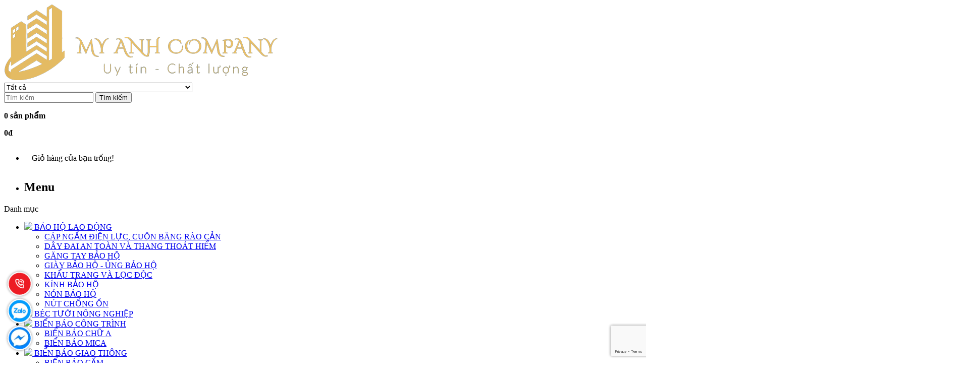

--- FILE ---
content_type: text/html; charset=utf-8
request_url: https://myanhsafety.com.vn/son-epoxy-rainbow-1017-be-nuoc-sach-thung-4-lit
body_size: 29472
content:
<!DOCTYPE html> <!--[if lt IE 7]> <html dir="ltr" lang="vi" class="no-js lt-ie9 lt-ie8 lt-ie7"> <![endif]--><!--[if IE 7]> <html dir="ltr" lang="vi" class="no-js lt-ie9 lt-ie8"> <![endif]--><!--[if IE 8]> <html dir="ltr" lang="vi" class="no-js lt-ie9"> <![endif]--><!--[if IE 9 ]> <html dir="ltr" lang="vi" class="no-js ie9"> <![endif]--><!--[if (gt IE 9)|!(IE)]><!--> <html dir="ltr" lang="vi"> <!--<![endif]--> <head> <meta charset="UTF-8" /> <meta name="viewport" content="width=device-width, initial-scale=1" /> <meta http-equiv="X-UA-Compatible" content="IE=edge" /> <meta name="theme-color" content="#FFFFFF" /> <title>Sơn Epoxy Rainbow 1017 dùng cho bể nước sạch thùng 4 lít (Sơn 2 thành phần)</title> <base href="https://myanhsafety.com.vn/" /> <meta name="description" content="_ Khái niệm: 1017 là sơn phủ bồn chứa độ dày cao, 2 thành phần do nhựa epoxy và chất đông cứng đặc thù kết hợp với nguyên liệu màu bền nước tạo thành. _ Mục đích sử dụng: Sơn phủ đặc biệt dùng cho bồn chứa nước uống và các loại bồn nước." /> <meta property="og:url" content="https://myanhsafety.com.vn/son-epoxy-rainbow-1017-be-nuoc-sach-thung-4-lit" /> <meta property="og:type" content="website" /> <meta property="og:title" content="Sơn Epoxy Rainbow 1017 dùng cho bể nước sạch thùng 4 lít (Sơn 2 thành phần)" /> <meta property="og:description" content="_ Khái niệm: 1017 là sơn phủ bồn chứa độ dày cao, 2 thành phần do nhựa epoxy và chất đông cứng đặc thù kết hợp với nguyên liệu màu bền nước tạo thành. _ Mục đích sử dụng: Sơn phủ đặc biệt dùng cho bồn chứa nước uống và các loại bồn nước." /> <meta property="image:alt" content="Sơn Epoxy Rainbow 1017 dùng cho bể nước sạch thùng 4 lít (Sơn 2 thành phần)" /> <meta property="og:image" content="https://myanhsafety.com.vn/image/cache/catalog/son-epoxy-rainbow-1017-be-nuoc-sach-ep-07-thung-4-lit-500x500.jpg" /> <meta name="twitter:card" content="summary" /> <meta name="twitter:title" content="Sơn Epoxy Rainbow 1017 dùng cho bể nước sạch thùng 4 lít (Sơn 2 thành phần)" /> <meta name="twitter:description" content="_ Khái niệm: 1017 là sơn phủ bồn chứa độ dày cao, 2 thành phần do nhựa epoxy và chất đông cứng đặc thù kết hợp với nguyên liệu màu bền nước tạo thành. _ Mục đích sử dụng: Sơn phủ đặc biệt dùng cho bồn chứa nước uống và các loại bồn nước." /> <meta name="twitter:image" content="https://myanhsafety.com.vn/image/cache/catalog/son-epoxy-rainbow-1017-be-nuoc-sach-ep-07-thung-4-lit-500x500.jpg" /> <meta name="robots" content="index, follow" /> <link href="/catalog/view/theme/default/stylesheet/product_option.css" type="text/css" rel="stylesheet" media="screen" /> <link href="https://myanhsafety.com.vn/son-epoxy-rainbow-1017-be-nuoc-sach-thung-4-lit" rel="canonical" /> <link href="https://myanhsafety.com.vn/image/catalog/logo/icon-my-anh.png" rel="icon" /> <script type="application/ld+json"> {	"@context": "https://schema.org/",	"@type": "Product",	"name": "SƠN EPOXY RAINBOW 1017 BỂ NƯỚC SẠCH (EP-07) MÀU XÁM 36, 38, 41- THÙNG 4 LÍT",	"image": "https://myanhsafety.com.vn/image/cache/catalog/son-epoxy-rainbow-1017-be-nuoc-sach-ep-07-thung-4-lit-74x74.jpg",	"description": "_ Khái niệm: 1017 (Epoxy Water Tank Coating) là sơn phủ bồn chứa độ dày cao, 2 thành phần do nhựa epoxy và chất đông cứng đặc thù kết hợp với nguyên liệu màu bền nước tạo thành. _ Mục đích sử dụng: Sơn phủ đặc biệt dùng cho bồn chứa nước uống và các loại bồn nước. _ Số hiệu sản phẩm: No.1017 (EP-07) _ Hệ sơn/Loại sơn: Sơn 2 thành phần. _ Màu sắc: Màu xám 36, 38, 41 (màu khác giá khác). _ Đóng gói: thùng 4 lít. _ Xuất xứ: Taiwan.",	"brand": { "@type": "Brand", "name": "CÔNG TY TNHH TM DV MỸ ANH SAFETY"	},	"sku": "SO6879",	"gtin8": "89312580060138",	"offers": { "@type": "AggregateOffer", "url": "https://myanhsafety.com.vn/son-epoxy-rainbow-1017-be-nuoc-sach-thung-4-lit", "priceCurrency": "VND", "lowPrice": "0", "highPrice": "846000", "offerCount":"0", "availability": "http://schema.org/InStock", "priceValidUntil": "2050-01-01"	},	"aggregateRating": { "@type": "AggregateRating", "ratingValue": "5", "bestRating": "5", "worstRating": "1", "ratingCount": "1"	},	"review": [	{ "@type": "Review",	"author": { "@type": "Person", "name": "MỸ ANH SAFETY"	}, "name": "CÔNG TY TNHH TM DV MỸ ANH SAFETY", "reviewBody": "Cung cấp các sản phẩm phục vụ xây dựng và công trình với giá thành tốt nhất, sản phẩm chất lượng.", "datePublished": "2023-11-23 16:19:41", "reviewRating": { "@type": "Rating", "ratingValue": "5", "bestRating": "5", "worstRating": "1" }	}	] } </script> <script type="application/ld+json">	{ "@context": "https://schema.org", "@graph": [ { "@type": "Organization", "@id": "https://myanhsafety.com.vn/#organization", "name": "CÔNG TY TNHH TM DV MỸ ANH SAFETY", "url": "https://myanhsafety.com.vn/", "sameAs": ["https://www.facebook.com/M%E1%BB%B9-Anh-Safety-110317408275807","0901383089"], "logo": {	"@type": "ImageObject",	"@id": "https://myanhsafety.com.vn/#logo",	"url": "https://myanhsafety.com.vn/image/catalog/logo/logo-my-anh-removebg-preview.png",	"caption": "CÔNG TY TNHH TM DV MỸ ANH SAFETY" }, "image": {	"@id": "https://myanhsafety.com.vn/#logo" } }, { "@type": "WebSite", "@id": "https://myanhsafety.com.vn/#website", "url": "https://myanhsafety.com.vn/", "name": "CÔNG TY TNHH TM DV MỸ ANH SAFETY", "publisher": {	"@id": "https://myanhsafety.com.vn/#organization" }, "potentialAction": {	"@type": "SearchAction",	"target": "https://myanhsafety.com.vn/product/search?search={search_term_string}",	"query-input": "required name=search_term_string" } }, { "@type": "WebPage", "@id": "https://myanhsafety.com.vn/#webpage", "url": "https://myanhsafety.com.vn/", "inLanguage": "vi", "name": "Sơn Epoxy Rainbow 1017 dùng cho bể nước sạch thùng 4 lít (Sơn 2 thành phần)", "isPartOf": {	"@id": "https://myanhsafety.com.vn/#website" }, "about": {	"@id": "https://myanhsafety.com.vn/#organization" }, "description": "_ Khái niệm: 1017 là sơn phủ bồn chứa độ dày cao, 2 thành phần do nhựa epoxy và chất đông cứng đặc thù kết hợp với nguyên liệu màu bền nước tạo thành. _ Mục đích sử dụng: Sơn phủ đặc biệt dùng cho bồn chứa nước uống và các loại bồn nước." } ]	} </script> <script> window.addEventListener('DOMContentLoaded', (event) => { $(document).bind("contextmenu", function(e) { e.preventDefault(); }); $(document).keydown(function(ev) { ev = ev || window.event; kc = ev.keyCode || ev.which; if ((ev.ctrlKey || ev.metaKey) && kc) { if (kc == 99 || kc == 67 || kc == 88) { return false; } } }); }); </script> <div id="online-gov" style="display: none"> <div class="container"> <div class="row"> <div class="col-lg-9 col-md-6 col-sm-6 col-xs-12"> <div class="online-gov__content">	Công Ty TNHH Thương Mại Dịch Vụ Mỹ Anh Safety - 359 Thống Nhất, P. 11, Q. Gò Vấp, Tp. Hồ Chí Minh – Đại diện: Bà TẠ THỊ MỸ PHỤNG . Mã số thuế : 0317179885 Cấp Ngày 02/03/2022 do Sở kế hoạch và đầu tư Thành Phố Hồ Chí Minh - Phòng đăng ký kinh doanh cấp.</div> </div> <div class="col-lg-3 col-md-6 col-sm-6 col-xs-12"> <div class="online-gov__img text-right"> <a target="_blank" href="http://online.gov.vn/Home/WebDetails/93274"> <img src="catalog/view/theme/default/image/bo-cong-thuong.png" alt="online-gov" /> </a> </div> </div> </div> </div> </div> <style>	#online-gov{	padding: 15px 0;	}	.online-gov__content{	font-size: 13px;	}	.online-gov__img{	max-width: 140px!important; margin: 0 0 0 auto;	} </style> <script type="text/javascript">	window.addEventListener('DOMContentLoaded', (event) => {	$('footer').append($('#online-gov'));	$('#online-gov').show();	}); </script> <script src="https://www.google.com/recaptcha/enterprise.js?render=6LfWKiAlAAAAANtsD7mjgBaQXIrGrf5etJEbjm2t"></script> <script> let currentToken = ''; let refreshInterval; function refreshRecaptcha() { grecaptcha.enterprise.execute('6LfWKiAlAAAAANtsD7mjgBaQXIrGrf5etJEbjm2t', { action: 'submit' }).then(function(token) { currentToken = token; document.querySelectorAll('form').forEach(form => { const oldTokens = form.querySelectorAll('.g-recaptcha-response'); oldTokens.forEach(el => el.remove()); const tokenInput = document.createElement('input'); tokenInput.type = 'hidden'; tokenInput.name = 'g-recaptcha-response'; tokenInput.className = 'g-recaptcha-response'; tokenInput.value = token; form.appendChild(tokenInput); }); console.log('Token đã cập nhật:', token.substring(0, 10) + '...'); }).catch(error => { console.error('Lỗi làm mới token:', error); setTimeout(refreshRecaptcha, 5000); }); } grecaptcha.enterprise.ready(function() { refreshRecaptcha(); refreshInterval = setInterval(refreshRecaptcha, 2 * 60 * 1000); document.querySelectorAll('form').forEach(form => { form.addEventListener('submit', function() { refreshRecaptcha(); }); }); }); window.addEventListener('beforeunload', function() { clearInterval(refreshInterval); }); </script> <!-- Style --> <link href="catalog/view/theme/maxstore/stylesheet/stylesheet.min.css?v=1768768121" rel="stylesheet" /> <!-- Script --> <script type="text/javascript" src="catalog/view/theme/maxstore/javascript/zozo-main.min.js?v=1768768121"></script> <script src="/catalog/view/theme/default/javascript/product_option.js" type="text/javascript"></script> <script type="text/javascript"> /*remove owl css, js default in head*/ $('head link[href="catalog\/view\/javascript\/jquery\/owl-carousel\/owl.carousel\.css?v=1768768121"]').remove(); $('head script[src="catalog\/view\/javascript\/jquery\/owl-carousel\/owl.carousel\.js?v=1768768121"]').remove(); </script> <meta name="google-site-verification"content="q0cwqSUrFX4KkYSbI88fFoOal1Iv4VGZTmeFVttzII8" /> <!-- Google tag (gtag.js) --> <script async src="https://www.googletagmanager.com/gtag/js?id=G-Y2PB6DVX05"></script> <script> window.dataLayer = window.dataLayer || []; function gtag(){dataLayer.push(arguments);} gtag('js', new Date()); gtag('config', 'G-Y2PB6DVX05'); </script> <link href="catalog/view/theme/maxstore/stylesheet_custom/stylesheet.css?v=1768768121" rel="stylesheet" /> </head> <body id="revo" class="cms-index-index cms-home-page product-product-1229"> <header> <div class="header-container"> <div class="header-top"> </div> <div class="container header-mid"> <div class="row"> <div class="col-lg-3 col-md-3 col-xs-12 col-sm-4"> <!-- Header Logo --> <div class="logo" id="logo"> <a href="https://myanhsafety.com.vn/"> <img src="https://myanhsafety.com.vn/image/catalog/logo/logo-my-anh-removebg-preview.png" alt="CÔNG TY TNHH TM DV MỸ ANH SAFETY" /> </a> </div> <!-- End Header Logo --> </div> <div class="col-lg-6 col-md-6 col-sm-8 hidden-xs search"><div class="header_search"> <div class="input-group search-bar"> <div class="collection-selector"> <select name="category_id" class="search_text"> <option class="item-cate search_item" value="0">Tất cả</option> <option class="item-cate search_item" value="217">BẢO HỘ LAO ĐỘNG</option> <option class="item-cate search_item" value="218">&nbsp;&nbsp;&nbsp;&nbsp;CÁP NGẦM ĐIỆN LỰC, CUỘN BĂNG RÀO CẢN</option> <option class="item-cate search_item" value="189">&nbsp;&nbsp;&nbsp;&nbsp;DÂY ĐAI AN TOÀN VÀ THANG THOÁT HIỂM</option> <option class="item-cate search_item" value="227">&nbsp;&nbsp;&nbsp;&nbsp;GĂNG TAY BẢO HỘ</option> <option class="item-cate search_item" value="208">&nbsp;&nbsp;&nbsp;&nbsp;GIÀY BẢO HỘ - ỦNG BẢO HỘ</option> <option class="item-cate search_item" value="231">&nbsp;&nbsp;&nbsp;&nbsp;&nbsp;&nbsp;&nbsp;&nbsp;GIÀY BẢO HỘ JOGGER</option> <option class="item-cate search_item" value="230">&nbsp;&nbsp;&nbsp;&nbsp;&nbsp;&nbsp;&nbsp;&nbsp;GIÀY BẢO HỘ NTT</option> <option class="item-cate search_item" value="193">&nbsp;&nbsp;&nbsp;&nbsp;KHẨU TRANG VÀ LỌC ĐỘC</option> <option class="item-cate search_item" value="188">&nbsp;&nbsp;&nbsp;&nbsp;KÍNH BẢO HỘ</option> <option class="item-cate search_item" value="183">&nbsp;&nbsp;&nbsp;&nbsp;NÓN BẢO HỘ</option> <option class="item-cate search_item" value="194">&nbsp;&nbsp;&nbsp;&nbsp;NÚT CHỐNG ỒN</option> <option class="item-cate search_item" value="195">BÉC TƯỚI NÔNG NGHIỆP</option> <option class="item-cate search_item" value="215">BIỂN BÁO CÔNG TRÌNH</option> <option class="item-cate search_item" value="209">&nbsp;&nbsp;&nbsp;&nbsp;BIỂN BÁO CHỮ A</option> <option class="item-cate search_item" value="212">&nbsp;&nbsp;&nbsp;&nbsp;BIỂN BÁO MICA</option> <option class="item-cate search_item" value="207">BIỂN BÁO GIAO THÔNG</option> <option class="item-cate search_item" value="211">&nbsp;&nbsp;&nbsp;&nbsp;BIỂN BÁO CẤM</option> <option class="item-cate search_item" value="210">&nbsp;&nbsp;&nbsp;&nbsp;BIỂN BÁO NGUY HIỂM</option> <option class="item-cate search_item" value="186">CỌC TIÊU GIAO THÔNG</option> <option class="item-cate search_item" value="224">KEO DÁN ĐA NĂNG - XÂY DỰNG</option> <option class="item-cate search_item" value="204">KHUÔN ĐÚC MẪU BÊ TÔNG, KHUÔN MẪU VỮA</option> <option class="item-cate search_item" value="228">SƠN HẢI ÂU</option> <option class="item-cate search_item" value="235">&nbsp;&nbsp;&nbsp;&nbsp;SƠN ACRYLIC HẢI ÂU</option> <option class="item-cate search_item" value="236">&nbsp;&nbsp;&nbsp;&nbsp;SƠN ALKYD BIẾN TÍNH HẢI ÂU</option> <option class="item-cate search_item" value="233">&nbsp;&nbsp;&nbsp;&nbsp;SƠN ALKYD HẢI ÂU</option> <option class="item-cate search_item" value="237">&nbsp;&nbsp;&nbsp;&nbsp;SƠN CAO CẤP POLYURETHAN HẢI ÂU (PUM)</option> <option class="item-cate search_item" value="238">&nbsp;&nbsp;&nbsp;&nbsp;SƠN CHỐNG HÀ HẢI ÂU</option> <option class="item-cate search_item" value="229">&nbsp;&nbsp;&nbsp;&nbsp;SƠN EPOXY HẢI ÂU 2 THÀNH PHẦN</option> <option class="item-cate search_item" value="232">&nbsp;&nbsp;&nbsp;&nbsp;SƠN NHŨ CHỊU NHIỆT HẢI ÂU</option> <option class="item-cate search_item" value="205">SƠN RAINBOW</option> <option class="item-cate search_item" value="219">&nbsp;&nbsp;&nbsp;&nbsp;SƠN CHỊU NHIỆT CAO CẤP RAINBOW</option> <option class="item-cate search_item" value="240">&nbsp;&nbsp;&nbsp;&nbsp;SƠN DẦU ALKYD RAINBOW</option> <option class="item-cate search_item" value="206">&nbsp;&nbsp;&nbsp;&nbsp;SƠN EPOXY RAINBOW 2 THÀNH PHẦN</option> <option class="item-cate search_item" value="221">&nbsp;&nbsp;&nbsp;&nbsp;SƠN GIAO THÔNG RAINBOW</option> <option class="item-cate search_item" value="243">&nbsp;&nbsp;&nbsp;&nbsp;SƠN NƯỚC RAINBOW</option> <option class="item-cate search_item" value="241">&nbsp;&nbsp;&nbsp;&nbsp;SƠN PU CHỐNG THẤM CAO CẤP RAINBOW</option> <option class="item-cate search_item" value="242">&nbsp;&nbsp;&nbsp;&nbsp;SƠN PU RAINBOW</option> <option class="item-cate search_item" value="203">THIẾT BỊ VỆ SINH CAO CẤP INOX 304</option> <option class="item-cate search_item" value="234">&nbsp;&nbsp;&nbsp;&nbsp;BẦU THU NƯỚC MÁI INOX 304</option> <option class="item-cate search_item" value="239">&nbsp;&nbsp;&nbsp;&nbsp;CHỤP THÔNG HƠI INOX 304</option> <option class="item-cate search_item" value="216">&nbsp;&nbsp;&nbsp;&nbsp;PHỄU THOÁT SÀN INOX 304</option> <option class="item-cate search_item" value="196">&nbsp;&nbsp;&nbsp;&nbsp;QUẢ CẦU CHẮN RÁC INOX 304</option> <option class="item-cate search_item" value="220">&nbsp;&nbsp;&nbsp;&nbsp;THÔNG TẮC SÀN INOX 304 (MẶT VUÔNG, MẶT TRÒN)</option> <option class="item-cate search_item" value="225">ĐÈN SẠC, ĐÈN TÍN HIỆU NLMT, ĐÈN EXIT</option> <option class="item-cate search_item" value="222">&nbsp;&nbsp;&nbsp;&nbsp;ĐÈN KENTOM</option> <option class="item-cate search_item" value="223">&nbsp;&nbsp;&nbsp;&nbsp;&nbsp;&nbsp;&nbsp;&nbsp;ĐÈN SẠC KHẨN CẤP KENTOM</option> <option class="item-cate search_item" value="226">&nbsp;&nbsp;&nbsp;&nbsp;ĐÈN TÍN HIỆU CÔNG TRƯỜNG</option> </select> </div> <input type="text" name="search" value="" placeholder="Tìm kiếm" class="input-group-field st-default-search-input search-text" autocomplete="off"> <span class="input-group-btn"> <button class="btn icon-fallback-text" type="button"> <span class="fa fa-search"></span> <span class="hidden-lg hidden-md">Tìm kiếm</span> </button> </span> </div> </div></div> <div class="col-lg-3 col-md-3 cart"> <div class="top-cart-contain"> <div class="top_phone_number mini-cart" id="cart"> <a data-toggle="dropdown" data-loading-text="Đang tải" class="basket dropdown-toggle"> <div class="phone-img"> <i class="fa fa-shopping-cart"></i> </div> <div class="text" id="cart-total"> <p class="phone-box"><strong><span>0 sản phẩm </span></strong></p> <p class="email-box"><strong><span> 0đ</strong></p> </div> </a> <div class="top-cart-content arrow_box dropdown-menu"> <ul id="cart-sidebar" class="mini-products-list"> <li class="item"> <p class="text-center" style="padding: 15px; font-size: 16px;">Giỏ hàng của bạn trống!</p> </li> </ul> </div> </div> </div> </div> </div> </div> </div> </header> <nav id="menu_header"> <div class="nav-menu container"> <div class="nav-inner row"> <div class="hidden-md" id="mobile-menu"> <ul class="navmenu"> <li> <div class="menutop"> <div class="toggle"> <span class="icon-bar"></span> <span class="icon-bar"></span> <span class="icon-bar"></span> </div> <h2>Menu</h2> </div> <ul style="display:none;" class="submenu"> <li> <ul class="topnav"> <li class="level0 level-top parent"> <a class="level-top" href="https://myanhsafety.com.vn/"><span>Trang chủ</span></a> </li> <li class="level0 level-top parent"> <a class="level-top" href="https://myanhsafety.com.vn/gioi-thieu-ve-my-anh-safety"><span>Giới thiệu</span></a> </li> <li class="level0 level-top parent"> <a class="level-top" href="https://myanhsafety.com.vn/san-pham"><span>Sản phẩm</span></a> </li> <li class="level0 level-top parent"> <a class="level-top" href="https://myanhsafety.com.vn/tin-tuc"><span>Tin tức</span></a> </li> <li class="level0 level-top parent"> <a class="level-top" href="https://myanhsafety.com.vn/lien-he"><span>Liên hệ</span></a> </li> <li id="search_mobile"><div class="header_search"> <div class="input-group search-bar"> <div class="collection-selector"> <select name="category_id" class="search_text"> <option class="item-cate search_item" value="0">Tất cả</option> <option class="item-cate search_item" value="217">BẢO HỘ LAO ĐỘNG</option> <option class="item-cate search_item" value="218">&nbsp;&nbsp;&nbsp;&nbsp;CÁP NGẦM ĐIỆN LỰC, CUỘN BĂNG RÀO CẢN</option> <option class="item-cate search_item" value="189">&nbsp;&nbsp;&nbsp;&nbsp;DÂY ĐAI AN TOÀN VÀ THANG THOÁT HIỂM</option> <option class="item-cate search_item" value="227">&nbsp;&nbsp;&nbsp;&nbsp;GĂNG TAY BẢO HỘ</option> <option class="item-cate search_item" value="208">&nbsp;&nbsp;&nbsp;&nbsp;GIÀY BẢO HỘ - ỦNG BẢO HỘ</option> <option class="item-cate search_item" value="231">&nbsp;&nbsp;&nbsp;&nbsp;&nbsp;&nbsp;&nbsp;&nbsp;GIÀY BẢO HỘ JOGGER</option> <option class="item-cate search_item" value="230">&nbsp;&nbsp;&nbsp;&nbsp;&nbsp;&nbsp;&nbsp;&nbsp;GIÀY BẢO HỘ NTT</option> <option class="item-cate search_item" value="193">&nbsp;&nbsp;&nbsp;&nbsp;KHẨU TRANG VÀ LỌC ĐỘC</option> <option class="item-cate search_item" value="188">&nbsp;&nbsp;&nbsp;&nbsp;KÍNH BẢO HỘ</option> <option class="item-cate search_item" value="183">&nbsp;&nbsp;&nbsp;&nbsp;NÓN BẢO HỘ</option> <option class="item-cate search_item" value="194">&nbsp;&nbsp;&nbsp;&nbsp;NÚT CHỐNG ỒN</option> <option class="item-cate search_item" value="195">BÉC TƯỚI NÔNG NGHIỆP</option> <option class="item-cate search_item" value="215">BIỂN BÁO CÔNG TRÌNH</option> <option class="item-cate search_item" value="209">&nbsp;&nbsp;&nbsp;&nbsp;BIỂN BÁO CHỮ A</option> <option class="item-cate search_item" value="212">&nbsp;&nbsp;&nbsp;&nbsp;BIỂN BÁO MICA</option> <option class="item-cate search_item" value="207">BIỂN BÁO GIAO THÔNG</option> <option class="item-cate search_item" value="211">&nbsp;&nbsp;&nbsp;&nbsp;BIỂN BÁO CẤM</option> <option class="item-cate search_item" value="210">&nbsp;&nbsp;&nbsp;&nbsp;BIỂN BÁO NGUY HIỂM</option> <option class="item-cate search_item" value="186">CỌC TIÊU GIAO THÔNG</option> <option class="item-cate search_item" value="224">KEO DÁN ĐA NĂNG - XÂY DỰNG</option> <option class="item-cate search_item" value="204">KHUÔN ĐÚC MẪU BÊ TÔNG, KHUÔN MẪU VỮA</option> <option class="item-cate search_item" value="228">SƠN HẢI ÂU</option> <option class="item-cate search_item" value="235">&nbsp;&nbsp;&nbsp;&nbsp;SƠN ACRYLIC HẢI ÂU</option> <option class="item-cate search_item" value="236">&nbsp;&nbsp;&nbsp;&nbsp;SƠN ALKYD BIẾN TÍNH HẢI ÂU</option> <option class="item-cate search_item" value="233">&nbsp;&nbsp;&nbsp;&nbsp;SƠN ALKYD HẢI ÂU</option> <option class="item-cate search_item" value="237">&nbsp;&nbsp;&nbsp;&nbsp;SƠN CAO CẤP POLYURETHAN HẢI ÂU (PUM)</option> <option class="item-cate search_item" value="238">&nbsp;&nbsp;&nbsp;&nbsp;SƠN CHỐNG HÀ HẢI ÂU</option> <option class="item-cate search_item" value="229">&nbsp;&nbsp;&nbsp;&nbsp;SƠN EPOXY HẢI ÂU 2 THÀNH PHẦN</option> <option class="item-cate search_item" value="232">&nbsp;&nbsp;&nbsp;&nbsp;SƠN NHŨ CHỊU NHIỆT HẢI ÂU</option> <option class="item-cate search_item" value="205">SƠN RAINBOW</option> <option class="item-cate search_item" value="219">&nbsp;&nbsp;&nbsp;&nbsp;SƠN CHỊU NHIỆT CAO CẤP RAINBOW</option> <option class="item-cate search_item" value="240">&nbsp;&nbsp;&nbsp;&nbsp;SƠN DẦU ALKYD RAINBOW</option> <option class="item-cate search_item" value="206">&nbsp;&nbsp;&nbsp;&nbsp;SƠN EPOXY RAINBOW 2 THÀNH PHẦN</option> <option class="item-cate search_item" value="221">&nbsp;&nbsp;&nbsp;&nbsp;SƠN GIAO THÔNG RAINBOW</option> <option class="item-cate search_item" value="243">&nbsp;&nbsp;&nbsp;&nbsp;SƠN NƯỚC RAINBOW</option> <option class="item-cate search_item" value="241">&nbsp;&nbsp;&nbsp;&nbsp;SƠN PU CHỐNG THẤM CAO CẤP RAINBOW</option> <option class="item-cate search_item" value="242">&nbsp;&nbsp;&nbsp;&nbsp;SƠN PU RAINBOW</option> <option class="item-cate search_item" value="203">THIẾT BỊ VỆ SINH CAO CẤP INOX 304</option> <option class="item-cate search_item" value="234">&nbsp;&nbsp;&nbsp;&nbsp;BẦU THU NƯỚC MÁI INOX 304</option> <option class="item-cate search_item" value="239">&nbsp;&nbsp;&nbsp;&nbsp;CHỤP THÔNG HƠI INOX 304</option> <option class="item-cate search_item" value="216">&nbsp;&nbsp;&nbsp;&nbsp;PHỄU THOÁT SÀN INOX 304</option> <option class="item-cate search_item" value="196">&nbsp;&nbsp;&nbsp;&nbsp;QUẢ CẦU CHẮN RÁC INOX 304</option> <option class="item-cate search_item" value="220">&nbsp;&nbsp;&nbsp;&nbsp;THÔNG TẮC SÀN INOX 304 (MẶT VUÔNG, MẶT TRÒN)</option> <option class="item-cate search_item" value="225">ĐÈN SẠC, ĐÈN TÍN HIỆU NLMT, ĐÈN EXIT</option> <option class="item-cate search_item" value="222">&nbsp;&nbsp;&nbsp;&nbsp;ĐÈN KENTOM</option> <option class="item-cate search_item" value="223">&nbsp;&nbsp;&nbsp;&nbsp;&nbsp;&nbsp;&nbsp;&nbsp;ĐÈN SẠC KHẨN CẤP KENTOM</option> <option class="item-cate search_item" value="226">&nbsp;&nbsp;&nbsp;&nbsp;ĐÈN TÍN HIỆU CÔNG TRƯỜNG</option> </select> </div> <input type="text" name="search" value="" placeholder="Tìm kiếm" class="input-group-field st-default-search-input search-text" autocomplete="off"> <span class="input-group-btn"> <button class="btn icon-fallback-text" type="button"> <span class="fa fa-search"></span> <span class="hidden-lg hidden-md">Tìm kiếm</span> </button> </span> </div> </div></li> </ul> </li> </ul> </li> </ul> </div> <div class="side-nav-categories hidden-xs hidden-sm" onclick=""> <div class="spverticalmenu"> <div class="block-title">Danh mục</div> </div> <div class="box-content box-category"> <ul id="left-menu"> <li class="lv0 open menu-icon"> <a class="lv0 has_image" href="https://myanhsafety.com.vn/bao-ho-lao-dong-cong-truong"> <span class="category_header_image"> <img src="https://myanhsafety.com.vn/image/cache/catalog/hinh5-1-0x0.jpg"/> </span> <span class="child-title">BẢO HỘ LAO ĐỘNG</span> <i class="fa fa-angle-right" aria-hidden="true"></i> </a> <ul class="lv1"> <li class="lv1 open"> <a class="lv1" href="https://myanhsafety.com.vn/cap-ngam-dien-luc-cuon-bang-rao-can"> <span class="lv1-title">CÁP NGẦM ĐIỆN LỰC, CUỘN BĂNG RÀO CẢN</span> <ul class="lv2"></ul> </a> </li> <li class="lv1 open"> <a class="lv1" href="https://myanhsafety.com.vn/day-dai-an-toan"> <span class="lv1-title">DÂY ĐAI AN TOÀN VÀ THANG THOÁT HIỂM</span> <ul class="lv2"></ul> </a> </li> <li class="lv1 open"> <a class="lv1" href="https://myanhsafety.com.vn/gang-tay-bao-ho-lao-động"> <span class="lv1-title">GĂNG TAY BẢO HỘ</span> <ul class="lv2"></ul> </a> </li> <li class="lv1 open"> <a class="lv1" href="https://myanhsafety.com.vn/giay-bao-ho-lao-dong"> <span class="lv1-title">GIÀY BẢO HỘ - ỦNG BẢO HỘ</span> <ul class="lv2"></ul> </a> </li> <li class="lv1 open"> <a class="lv1" href="https://myanhsafety.com.vn/khau-trang"> <span class="lv1-title">KHẨU TRANG VÀ LỌC ĐỘC</span> <ul class="lv2"></ul> </a> </li> <li class="lv1 open"> <a class="lv1" href="https://myanhsafety.com.vn/kinh-bao-ho"> <span class="lv1-title">KÍNH BẢO HỘ</span> <ul class="lv2"></ul> </a> </li> <li class="lv1 open"> <a class="lv1" href="https://myanhsafety.com.vn/non-bao-ho-lao-dong"> <span class="lv1-title">NÓN BẢO HỘ</span> <ul class="lv2"></ul> </a> </li> <li class="lv1 open"> <a class="lv1" href="https://myanhsafety.com.vn/nut-chong-on"> <span class="lv1-title">NÚT CHỐNG ỒN</span> <ul class="lv2"></ul> </a> </li> </ul> </li> <li class="lv0"> <a class="lv0 has_image" href="https://myanhsafety.com.vn/bec-tuoi-nong-nghiep"> <span class="category_header_image"> <img src="https://myanhsafety.com.vn/image/cache/catalog/icon/bec-tuoi-s2000png-0x0.png"/> </span> <span class="child-title">BÉC TƯỚI NÔNG NGHIỆP</span> </a> </li> <li class="lv0 open menu-icon"> <a class="lv0 has_image" href="https://myanhsafety.com.vn/bien-bao-cong-trinh-cong-truong"> <span class="category_header_image"> <img src="https://myanhsafety.com.vn/image/cache/catalog/bien-bao-cong-trinh-cong-truong-0x0.jpg"/> </span> <span class="child-title">BIỂN BÁO CÔNG TRÌNH</span> <i class="fa fa-angle-right" aria-hidden="true"></i> </a> <ul class="lv1"> <li class="lv1 open"> <a class="lv1" href="https://myanhsafety.com.vn/bien-canh-bao-chu-a"> <span class="lv1-title">BIỂN BÁO CHỮ A</span> <ul class="lv2"></ul> </a> </li> <li class="lv1 open"> <a class="lv1" href="https://myanhsafety.com.vn/bien-bao-mica-cam-hut-thuoc-noi-quy-tieu-lenh-cam-lua"> <span class="lv1-title">BIỂN BÁO MICA</span> <ul class="lv2"></ul> </a> </li> </ul> </li> <li class="lv0 open menu-icon"> <a class="lv0 has_image" href="https://myanhsafety.com.vn/bien-bao-giao-thong"> <span class="category_header_image"> <img src="https://myanhsafety.com.vn/image/cache/catalog/icon/icon-bien-bao-0x0.png"/> </span> <span class="child-title">BIỂN BÁO GIAO THÔNG</span> <i class="fa fa-angle-right" aria-hidden="true"></i> </a> <ul class="lv1"> <li class="lv1 open"> <a class="lv1" href="https://myanhsafety.com.vn/bien-bao-giao-thong-bien-bao-cam"> <span class="lv1-title">BIỂN BÁO CẤM</span> <ul class="lv2"></ul> </a> </li> <li class="lv1 open"> <a class="lv1" href="https://myanhsafety.com.vn/bien-bao-giao-thong-bien-bao-nguy-hiem"> <span class="lv1-title">BIỂN BÁO NGUY HIỂM</span> <ul class="lv2"></ul> </a> </li> </ul> </li> <li class="lv0"> <a class="lv0 has_image" href="https://myanhsafety.com.vn/coc-tieu-giao-thong"> <span class="category_header_image"> <img src="https://myanhsafety.com.vn/image/cache/catalog/icon/icon-coc-tieu-0x0.png"/> </span> <span class="child-title">CỌC TIÊU GIAO THÔNG</span> </a> </li> <li class="lv0"> <a class="lv0 has_image" href="https://myanhsafety.com.vn/keo-dan-da-nang"> <span class="category_header_image"> <img src="https://myanhsafety.com.vn/image/cache/catalog/keo-dan-da-nang-0x0.jpg"/> </span> <span class="child-title">KEO DÁN ĐA NĂNG - XÂY DỰNG</span> </a> </li> <li class="lv0"> <a class="lv0 has_image" href="https://myanhsafety.com.vn/khuon-duc-mau-be-tong-khuon-mau-vua"> <span class="category_header_image"> <img src="https://myanhsafety.com.vn/image/cache/catalog/khuon-duc-mau-be-tong-0x0.jpg"/> </span> <span class="child-title">KHUÔN ĐÚC MẪU BÊ TÔNG, KHUÔN MẪU VỮA</span> </a> </li> <li class="lv0 open menu-icon"> <a class="lv0 has_image" href="https://myanhsafety.com.vn/son-hai-au"> <span class="category_header_image"> <img src="https://myanhsafety.com.vn/image/cache/catalog/son-hai-au-0x0.jpg"/> </span> <span class="child-title">SƠN HẢI ÂU</span> <i class="fa fa-angle-right" aria-hidden="true"></i> </a> <ul class="lv1"> <li class="lv1 open"> <a class="lv1" href="https://myanhsafety.com.vn/son-acrylic-hai-au"> <span class="lv1-title">SƠN ACRYLIC HẢI ÂU</span> <ul class="lv2"></ul> </a> </li> <li class="lv1 open"> <a class="lv1" href="https://myanhsafety.com.vn/son-alkyd-bien-tinh-hai-au"> <span class="lv1-title">SƠN ALKYD BIẾN TÍNH HẢI ÂU</span> <ul class="lv2"></ul> </a> </li> <li class="lv1 open"> <a class="lv1" href="https://myanhsafety.com.vn/son-alkyd-hai-au"> <span class="lv1-title">SƠN ALKYD HẢI ÂU</span> <ul class="lv2"></ul> </a> </li> <li class="lv1 open"> <a class="lv1" href="https://myanhsafety.com.vn/son-cao-cap-polyurethan-pum"> <span class="lv1-title">SƠN CAO CẤP POLYURETHAN HẢI ÂU (PUM)</span> <ul class="lv2"></ul> </a> </li> <li class="lv1 open"> <a class="lv1" href="https://myanhsafety.com.vn/son-chong-ha-hai-au"> <span class="lv1-title">SƠN CHỐNG HÀ HẢI ÂU</span> <ul class="lv2"></ul> </a> </li> <li class="lv1 open"> <a class="lv1" href="https://myanhsafety.com.vn/son-epoxy-hai-au-2-thanh-phan"> <span class="lv1-title">SƠN EPOXY HẢI ÂU 2 THÀNH PHẦN</span> <ul class="lv2"></ul> </a> </li> <li class="lv1 open"> <a class="lv1" href="https://myanhsafety.com.vn/son-chiu-nhiet-hai-au"> <span class="lv1-title">SƠN NHŨ CHỊU NHIỆT HẢI ÂU</span> <ul class="lv2"></ul> </a> </li> </ul> </li> <li class="lv0 open menu-icon"> <a class="lv0 has_image" href="https://myanhsafety.com.vn/son-rainbow"> <span class="category_header_image"> <img src="https://myanhsafety.com.vn/image/cache/catalog/son-1001-0x0.jpg"/> </span> <span class="child-title">SƠN RAINBOW</span> <i class="fa fa-angle-right" aria-hidden="true"></i> </a> <ul class="lv1"> <li class="lv1 open"> <a class="lv1" href="https://myanhsafety.com.vn/son-chiu-nhiet-cao-cap-rainbow"> <span class="lv1-title">SƠN CHỊU NHIỆT CAO CẤP RAINBOW</span> <ul class="lv2"></ul> </a> </li> <li class="lv1 open"> <a class="lv1" href="https://myanhsafety.com.vn/son-dau-alkyd-rainbow"> <span class="lv1-title">SƠN DẦU ALKYD RAINBOW</span> <ul class="lv2"></ul> </a> </li> <li class="lv1 open"> <a class="lv1" href="https://myanhsafety.com.vn/son-epoxy-rainbow-2-thanh-phan"> <span class="lv1-title">SƠN EPOXY RAINBOW 2 THÀNH PHẦN</span> <ul class="lv2"></ul> </a> </li> <li class="lv1 open"> <a class="lv1" href="https://myanhsafety.com.vn/son-giao-thong-rainbow"> <span class="lv1-title">SƠN GIAO THÔNG RAINBOW</span> <ul class="lv2"></ul> </a> </li> <li class="lv1 open"> <a class="lv1" href="https://myanhsafety.com.vn/son-nuoc-rainbow"> <span class="lv1-title">SƠN NƯỚC RAINBOW</span> <ul class="lv2"></ul> </a> </li> <li class="lv1 open"> <a class="lv1" href="https://myanhsafety.com.vn/son-pu-chong-tham-cao-cap-rainbow"> <span class="lv1-title">SƠN PU CHỐNG THẤM CAO CẤP RAINBOW</span> <ul class="lv2"></ul> </a> </li> <li class="lv1 open"> <a class="lv1" href="https://myanhsafety.com.vn/son-pu-rainbow"> <span class="lv1-title">SƠN PU RAINBOW</span> <ul class="lv2"></ul> </a> </li> </ul> </li> <li class="lv0 open menu-icon"> <a class="lv0 has_image" href="https://myanhsafety.com.vn/thiet-bi-ve-sinh-cao-cap-inox-304"> <span class="category_header_image"> <img src="https://myanhsafety.com.vn/image/cache/catalog/thong-tac-san-inox-304-kieu-o32s-1-0x0.jpg"/> </span> <span class="child-title">THIẾT BỊ VỆ SINH CAO CẤP INOX 304</span> <i class="fa fa-angle-right" aria-hidden="true"></i> </a> <ul class="lv1"> <li class="lv1 open"> <a class="lv1" href="https://myanhsafety.com.vn/bau-thu-nuoc-mai"> <span class="lv1-title">BẦU THU NƯỚC MÁI INOX 304</span> <ul class="lv2"></ul> </a> </li> <li class="lv1 open"> <a class="lv1" href="https://myanhsafety.com.vn/chup-thong-hoi-inox-304"> <span class="lv1-title">CHỤP THÔNG HƠI INOX 304</span> <ul class="lv2"></ul> </a> </li> <li class="lv1 open"> <a class="lv1" href="https://myanhsafety.com.vn/pheu-thu-thoat-san-inox-304"> <span class="lv1-title">PHỄU THOÁT SÀN INOX 304</span> <ul class="lv2"></ul> </a> </li> <li class="lv1 open"> <a class="lv1" href="https://myanhsafety.com.vn/qua-cau-chan-rac-inox-304"> <span class="lv1-title">QUẢ CẦU CHẮN RÁC INOX 304</span> <ul class="lv2"></ul> </a> </li> <li class="lv1 open"> <a class="lv1" href="https://myanhsafety.com.vn/thong-tac-san-inox-304-mat-vuong-mat-tron"> <span class="lv1-title">THÔNG TẮC SÀN INOX 304 (MẶT VUÔNG, MẶT TRÒN)</span> <ul class="lv2"></ul> </a> </li> </ul> </li> <li class="lv0 open menu-icon"> <a class="lv0 " href="https://myanhsafety.com.vn/den-sac-den-bao-khong-nlmt-den-exit"> <span class="category_header_image"> <img src=""/> </span> <span class="child-title">ĐÈN SẠC, ĐÈN TÍN HIỆU NLMT, ĐÈN EXIT</span> <i class="fa fa-angle-right" aria-hidden="true"></i> </a> <ul class="lv1"> <li class="lv1 open"> <a class="lv1" href="https://myanhsafety.com.vn/den-kentom"> <span class="lv1-title">ĐÈN KENTOM</span> <ul class="lv2"></ul> </a> </li> <li class="lv1 open"> <a class="lv1" href="https://myanhsafety.com.vn/den-tin-hieu-cong-truong"> <span class="lv1-title">ĐÈN TÍN HIỆU CÔNG TRƯỜNG</span> <ul class="lv2"></ul> </a> </li> </ul> </li> </ul> </div> </div> <ul id="nav" class="hidden-xs hidden-sm row"> <li class="level0 parent"> <a href="https://myanhsafety.com.vn/"><span>Trang chủ</span></a> </li> <li class="level0 parent"> <a href="https://myanhsafety.com.vn/gioi-thieu-ve-my-anh-safety"><span>Giới thiệu</span></a> </li> <li class="level0 parent"> <a href="https://myanhsafety.com.vn/san-pham"><span>Sản phẩm</span></a> </li> <li class="level0 parent"> <a href="https://myanhsafety.com.vn/tin-tuc"><span>Tin tức</span></a> </li> <li class="level0 parent"> <a href="https://myanhsafety.com.vn/lien-he"><span>Liên hệ</span></a> </li> </ul> <div class="pull-right menu-img hidden-md hidden-lg" id="cart_mobile"></div> </div> </div> </nav><div class="row"> </div><div class="bg_breadcrumb"> <div class="container"> <ul class="breadcrumb"> <li><a href="https://myanhsafety.com.vn/"><i class="fa fa-home"></i> Trang chủ</a></li> <li><a href="https://myanhsafety.com.vn/son-rainbow">SƠN RAINBOW</a></li> <li><a href="https://myanhsafety.com.vn/son-epoxy-rainbow-2-thanh-phan">SƠN EPOXY RAINBOW 2 THÀNH PHẦN</a></li> </ul> </div> </div> <div > <div class="main-container col1-layout"> <div class="main container"> <div class="row"> <div id="content" class="col-sm-12 col-xs-12 col-md-9 "> <div class="col-main"> <div class="row"> <div class="product-view"> <div class="product-essential"> <!-- product slider --> <div class="product-img-box col-sm-4 col-xs-12 col-lg-5 wow animated"> <div class="product-image"> <div class="large-image"> <a href="https://myanhsafety.com.vn/image/cache/catalog/son-epoxy-rainbow-1017-be-nuoc-sach-ep-07-thung-4-lit-500x500.jpg" class="cloud-zoom" id="zoom1" rel="useWrapper: false, adjustY:0, adjustX:20"> <img class="zw-images-default" src="https://myanhsafety.com.vn/image/cache/catalog/son-epoxy-rainbow-1017-be-nuoc-sach-ep-07-thung-4-lit-500x500.jpg" alt="SƠN EPOXY RAINBOW 1017 BỂ NƯỚC SẠCH (EP-07) MÀU XÁM 36, 38, 41- THÙNG 4 LÍT" /> </a> </div> <div class="flexslider flexslider-thumb"> <ul class="previews-list slides"> <li> <a href="https://myanhsafety.com.vn/image/cache/catalog/son-epoxy-rainbow-1017-be-nuoc-sach-ep-07-thung-4-lit-2-500x500.jpg" class="cloud-zoom-gallery" rel="useZoom: 'zoom1', smallImage: 'https://myanhsafety.com.vn/image/cache/catalog/son-epoxy-rainbow-1017-be-nuoc-sach-ep-07-thung-4-lit-2-500x500.jpg'"> <img src="https://myanhsafety.com.vn/image/cache/catalog/son-epoxy-rainbow-1017-be-nuoc-sach-ep-07-thung-4-lit-2-74x74.jpg" alt="SƠN EPOXY RAINBOW 1017 BỂ NƯỚC SẠCH (EP-07) MÀU XÁM 36, 38, 41- THÙNG 4 LÍT" /> </a> </li> </ul> </div> </div> </div> <!-- product detail --> <div class="product-shop col-sm-8 col-xs-12 col-lg-7 wow animated"> <div class="product-name"> <h1 >SƠN EPOXY RAINBOW 1017 BỂ NƯỚC SẠCH (EP-07) MÀU XÁM 36, 38, 41- THÙNG 4 LÍT</h1> </div> <ul class="list-unstyled product-info-att"> <li>Mã sản phẩm: SO6879</li> <li>Tình trạng: Còn Hàng</li> </ul> <div class="clearfix"></div> <div class="price-block" > <div class="qv_price"> <span class="regular-price"> <span class="price zw-price">846,000đ</span> </span> </div> <span>Giá với Điểm thưởng: 1</span> </div> <div class="short-description"> <p class="short-des"><p><strong>_ Khái niệm</strong><strong>:</strong><strong style="font-style: italic;"> </strong>1017<em><strong> </strong></em>(Epoxy Water Tank Coating) là sơn phủ bồn chứa độ dày cao, 2 thành phần do nhựa epoxy và chất đông cứng đặc thù kết hợp với nguyên liệu màu bền nước tạo thành.</p> <p>_ <strong>Mục đích sử dụng: </strong>Sơn phủ đặc biệt dùng cho bồn chứa nước uống và các loại bồn nước.</p> <p>_ <strong>Số hiệu sản phẩm:</strong> No.1017 (EP-07)</p> <p>_ <strong>Hệ sơn/Loại sơn:</strong> Sơn 2 thành phần.</p> <p>_ <strong>Màu sắc:</strong> Màu xám 36, 38, 41 (màu khác giá khác).</p> <p>_ <strong>Đóng gói:</strong> thùng 4 lít.</p> <p>_ <strong>Xuất xứ:</strong> Taiwan.</p></p> </div> <div class="add-to-box"> <div class="add-to-cart"> <div id="product"> <input type="hidden" value="" class="product-option-id" name="product_option_id"> <textarea id="single-product-option" style="display: none;">[]</textarea> <!-- end --> <style> </style> <div class="prd_quantity_select pull-left"> <label class="sl" for="input-quantity">Số lượng</label> <div class="pull-left qty-number"> <div class="custom pull-left"> <button onClick="$('#input-quantity').val(function() {if ((parseInt($('#input-quantity').val()) - 1) >= 1){return (parseInt($('#input-quantity').val()) - 1);}else{return '1';}});" class="reduced items-count" type="button"><i class="fa fa-minus">&nbsp;</i></button> <input type="text" name="quantity" value="1" size="2" id="input-quantity" class="input-text qty" /> <button onClick="$('#input-quantity').val(parseInt($('#input-quantity').val()) + 1);" class="increase items-count" type="button"><i class="fa fa-plus">&nbsp;</i></button> </div> </div> <input type="hidden" name="product_id" value="1229" /> <br/> </div> <div class="dt-cart"> <div class="ttaddtocart"> <p id="add_to_cart" class="adt"> <button type="button" id="button-cart" data-loading-text="Đang tải..." class="btn-cart btn_buy_now btn_qv exclusive"><span>Thêm vào giỏ</span></button> </p> <p id="buy_product_now" class="adt"> <button type="button" id="button-buy-this" data-loading-text="Đang tải..." class="btn-cart btn_buy_now btn_qv exclusive"><span>Mua ngay</span></button> </p> </div> </div> </div> </div> </div> <div class="social-product"> <div class="social pull-left"><div class="social-buttons"> <a rel="nofollow" target="_blank" href="https://www.facebook.com/sharer/sharer.php?u=https://myanhsafety.com.vn/son-epoxy-rainbow-1017-be-nuoc-sach-thung-4-lit" title="Chia sẻ lên Facebook"> <img alt="Chia sẻ lên Facebook" width="25" src="/catalog/view/theme/default/image/social/facebook.png" /> </a> <a rel="nofollow" target="_blank" href="https://twitter.com/share?text=&url=https://myanhsafety.com.vn/son-epoxy-rainbow-1017-be-nuoc-sach-thung-4-lit" title="Chia sẻ lên Twitter"> <img alt="Chia sẻ lên Twitter" width="25" src="/catalog/view/theme/default/image/social/twitter.png" /> </a> <a rel="nofollow" target="_blank" href="https://www.linkedin.com/shareArticle?mini=true&url=https://myanhsafety.com.vn/son-epoxy-rainbow-1017-be-nuoc-sach-thung-4-lit" title="Chia sẻ lên Linkedin"> <img alt="Chia sẻ lên Linkedin" width="25" src="/catalog/view/theme/default/image/social/linkedin.png" /> </a> <a rel="nofollow" target="_blank" href="https://www.pinterest.com/pin/create/button/?url=https://myanhsafety.com.vn/son-epoxy-rainbow-1017-be-nuoc-sach-thung-4-lit&media=&description=_ Khái niệm: 1017 là sơn phủ bồn chứa độ dày cao, 2 thành phần do nhựa epoxy và chất đông cứng đặc thù kết hợp với nguyên liệu màu bền nước tạo thành. _ Mục đích sử dụng: Sơn phủ đặc biệt dùng cho bồn chứa nước uống và các loại bồn nước." title="Chia sẻ lên Pinterest"> <img alt="Chia sẻ lên Pinterest" width="25" src="/catalog/view/theme/default/image/social/pinterest.png" /> </a> <a rel="nofollow" target="_blank" href="https://mail.google.com/mail/u/0/?view=cm&fs=1&to&su=&body=_ Khái niệm: 1017 là sơn phủ bồn chứa độ dày cao, 2 thành phần do nhựa epoxy và chất đông cứng đặc thù kết hợp với nguyên liệu màu bền nước tạo thành. _ Mục đích sử dụng: Sơn phủ đặc biệt dùng cho bồn chứa nước uống và các loại bồn nước." title="Chia sẻ lên Gmail"> <img alt="Chia sẻ lên Gmail" width="25" src="/catalog/view/theme/default/image/social/gmail.png" /> </a> <a rel="nofollow" target="_blank" href="https://web.skype.com/share?url=https://myanhsafety.com.vn/son-epoxy-rainbow-1017-be-nuoc-sach-thung-4-lit&lang=vi-VN" title="Chia sẻ lên Skype"> <img alt="Chia sẻ lên Skype" width="25" src="/catalog/view/theme/default/image/social/skype.png" /> </a> <a rel="nofollow" target="_blank" href="" title="Chia sẻ lên Zalo"> <img alt="Chia sẻ lên Zalo" width="25" src="/catalog/view/theme/default/image/social/zalo.png" /> </a> </div> <style type="text/css"> .social-buttons { display: block; width: 100%; } .social-buttons a { display: inline-block; border-radius: 5px; } </style></div> </div> </div> </div> </div> <!-- product description --> <div class="product-collateral wow animated"> <div class="col-sm-12"> <ul id="product-detail-tab" class="nav nav-tabs product-tabs"> <li class="active"><a href="#tab-description" data-toggle="tab">Mô tả</a></li> </ul> <div id="productTabContent" class="tab-content"> <div class="tab-pane fade in active" id="tab-description"> <div class="std"><p><span style="text-decoration: underline;"><em><span style="font-size: 14pt;"><strong>THÔNG SỐ KỸ THUẬT SƠN PHỦ EPOXY RAINBOW 1017:</strong></span></em></span></p> <p>_ <strong>Độ bóng: </strong>Bóng.</p> <p>_ <strong>Trọng lượng: </strong>> 1.25kg/L (hỗn hợp).</p> <p><strong>_ Độ nhớt</strong> : 90 - 110 KU (hỗn hợp)(25°C).</p> <p><strong>_ Thời gian khô:</strong>               </p> <ul> <li>Khô chạm tay : 2 giờ.                </li> <li>Khô cứng : 10 giờ.</li> </ul> <p><strong>_ Lưu hóa hoàn toàn</strong> : 7 ngày (25°C).</p> <p><strong>_ Độ dày màng sơn tối ưu:</strong></p> <ul> <li><strong> </strong>Ướt : 192µ (microns).</li> <li>Khô : 100µ (microns).</li> </ul> <p><strong>_ Độ phủ lý thuyết:</strong> </p> <ul> <li>5.2 m²/L.       </li> <li>4.17 m²/kg.       </li> <li>19.7 m²/Gl.</li> </ul> <p><strong>_ Thời gian thêm lớp mới:</strong></p> <ul> <li>Tối thiểu : 20 giờ.        </li> <li>Tối đa : 5 ngày (25°C) hoặc 3 ngày (30°C).</li> </ul> <p><strong>_ Tỷ lệ trộn: </strong>Thành phần chính : chất đông cứng = 94:6 (theo trọng lượng).</p> <p><strong>_ Thể tích vật rắn:</strong> > 65% (hỗn hợp).</p> <p><strong>_ Thời gian ở thùng pha:</strong> 8 giờ (hỗn hợp)(20°C).</p> <p><strong>_ Nhiệt độ chịu nhiệt: </strong></p> <ul> <li>Liên tục: 93°C.</li> <li>Gián đoạn: 121°C.</li> </ul> <p><strong>_ Chất pha loãng:</strong> 1005 (SP-12) chất pha loãng Epoxy.</p> <p><strong>_ Mức pha loãng:</strong> 5-10% (không bao gồm phần rửa dụng cụ).</p> <div class="row-info"> <p>_ <strong>Sơn mấy lớp:</strong> 02 lớp.</p> <p>- <strong>Lớp lót trước:</strong></p> <ul> <li><strong>Kim loại:</strong> 1006 Epoxy Zinc Rich Primer, 1075 Epoxy Aluminum Clear Cement Primer.</li> <li><strong>Xi măng: </strong>1073 Epoxy Clear Cement Primer, 1002 Epoxy Primer.</li> </ul> </div> <div class="row-info"> <p>_ <strong>Dụng cụ sơn:</strong> Phun xịt, coi, con lăn, cọ.</p> <p>_ <strong>Thời hạn bảo quản: </strong>Tối thiểu 1 năm dưới điều kiện bảo quản thông thường.</p> </div> <div class="row-info"> <div class="clear"> <ul> <li class="clear"><strong>Đặc tính:</strong></li> </ul> <div class="clear">          * Độ dày cao (màng sơn có thể đạt được 100µ/1 lần phun).</div> <div class="clear">          * Màng sơn dai và chắc, độ chống mài mòn rất tốt.</div> <div class="clear">          * Chịu tác động của nước, dầu và hóa chất rất tốt.</div> <div class="clear">          * Bảo vệ, chống ăn mòn rất tốt.</div> <div class="clear">          * Không gây ô nhiễm nước sạch.</div> <p><span style="text-decoration: underline;"><strong>Lưu ý:</strong></span></p> <ul> <li>Trộn thành phần chính và chất đông cứng theo tỷ lệ trộn, chờ cho sơn lắng 10-20 phút trước khi sử dụng.</li> <li>Cần phải làm sạch sẽ các vết dơ, bụi bẩn, hơi nước và dầu mỡ bám trên bề mặt cần được sơn mới có thể thi công.</li> <li>Tránh sơn vào những ngày mưa hoặc độ ẩm trên 85% RH, đăc biệt bề mặt ướt phải được làm khô hoàn toàn.</li> <li>Tất cả dụng cụ phải được làm sạch ngay khi sử dụng.</li> <li>Khi sử dụng sơn cho các sản phẩm bê tông, bề mặt phải khô hoàn toàn.</li> <li>Khi thời gian phủ thêm lớp mới bị vượt quá, bề mặt sơn phải được làm nhám để đảm bảo độ bám dính.</li> </ul> <p><strong>Chú thích :</strong> Mức độ che phủ thực tế sẽ tùy thuộc vào hình dáng của sơn và điều kiện môi trường. Nói chung mức độ che phủ lý thuyết khi dùng cọ sẽ là 1.4 lần và khi phun là 1.7 lần so với mức độ che phủ thực tế.</p> </div> </div> <p><span style="font-size: 12pt;">Hiện nay sơn epoxy Rainbow là sản phẩm sơn cao cấp của hãng sơn hàng đầu tại Đài Loan, đã khẳng định được </span><span style="font-size: 12pt;">uy tín cũng như sự tín nhiệm của nhiều khách hàng tại Việt Nam. Đây là loại sơn cao cấp với 2 thành phần bao gồm phần sơn và phần đóng rắn. Khi thi thi công sơn epoxy giá rẻ hai thành phần này sẽ được pha trộn với nhau dựa vào nhu cầu sử dụng và các yêu cầu kỹ thuật.</span></p> <h2><strong><em>1. </em><a href="https://myanhsafety.com.vn/son-rainbow">Sơn epoxy rainbow</a> là gì?</strong></h2> <p><strong>_ Sơn epoxy rainbow</strong> là dòng sơn cao cấp có 2 thành phần. Đó là phần sơn và phần đóng rắn. Hai thành phần sơn sẽ được pha trộn với nhau dựa theo yêu cầu kĩ thuật và nhu cầu sử dụng để thi công sơn rainbow<strong>.</strong></p> <p>_ Do có năng lực chống chịu được lực tốt vì có thành phần đóng rắn nên sơn epoxy hay được sử dụng để phủ bề mặt sắt kẽm kim loại cho các loại máy tận nhà máy, giàn khoan, tàu thuyền,…</p> <p style="text-align: center;"><img src="https://myanhsafety.com.vn/image/catalog/son-1001.jpg" alt="son-1001" /> <em>Sơn Epoxy Rainbow</em></p> <p>_ Sơn Epoxy Rainbow là dòng sơn chất lượng và danh tiếng với sự đa dạng của các dòng sản phẩm cao cấp thành phầm khi bắt đầu khởi công sơn sẽ bảo vệ nền nhà tối ưu nhất, giá tiền phù hợp đỡ tốn kém chi phí hơn khi đối chiếu với lát gạch.</p> <p>_ Sản phẩm được dùng để bảo đảm bề mặt bắt đầu khởi công hoặc chống ăn mòn cho nhiều khu công trình không giống nhau như: nhà xưởng, tầng hầm hồ bơi hồ xử lí nước thải, nhà máy sản xuất hóa chất,… Chống ăn mòn ô nhiễm và độc hại cho những loại nhà xưởng nội thất bên trong hoặc ngoại thất máy móc thiết bị.</p> <div class="row-info"> <div class="clear"> <div class="col-lg-12 col-md-12 col-sm-12 col-xs-12 box_intro_cat"> <div> <h2><strong>2. Đặc điểm của Sơn epoxy Rainbow: </strong></h2> <p>_ Chống thẩm thấu mái nhà tốt nhất có thể. Mái nhà sau khi đã được sơn sẽ vô hiệu hóa hoàn toàn hiện tượng thấm nhiều nước mưa.</p> <p>_ Chống thẩm thấu khu vệ sinh rất tốt. Chúng ta cũng có thể sử dụng sơn thay cho gạch lát sẽ vừa chống thẩm thấu hiệu quả vừa đẹp mắt vừa mang tính chất thẩm mĩ cao.</p> <ul> <li>Không trơn trượt khi sơn trong nhà vệ sinh.</li> <li>Sử dụng lâu ngày không bị bám bẩn, mốc meo.</li> <li>Có độ bám dính cao trên những bề mặt không giống nhau.</li> <li>Rất đa dạng về màu sắc.</li> <li>Sơn có bề mặt bóng loáng, ít bám bẩn nên rất dễ để vệ sinh.</li> <li>Sơn epoxy có độ bền cao, có tố chất chịu mài mòn và trầy xước cực kì tốt.</li> <li>Sơn epoxy có hàm lượng VOCs thấp nên tuyệt đối không chứa những chất độc hại.</li> <li>Chịu được tác động của dầu và nước tốt.</li> </ul> <p>_ Sơn Epoxy Rainbow có năng lực bám dính cao nên được sử dụng thoáng rộng cho nhiều mặt bằng như: sàn, nền, tường, tầng hầm… giúp bảo vệ mặt phẳng, tăng tính nghệ thuật với màu sáng tươi sáng và đa dạng. Do có độ bóng cao cho nên việc vệ sinh mặt bằng cũng rất tiện nghi nhanh chóng và nhẹ dịu. Đặc biệt là với khả năng chống thẩm thấu nước hoàn toàn nên sơn Epoxy Rainbow rất tương thích để sơn phủ ở hồ bơi hoặc là bể chứa nước sạch,…</p> <p>_ Hiện nay có 2 loại sơn Epoxy Rainbow đó là: sơn lót epoxy và sơn phủ epoxy, trong đó các loại sơn phủ gồm: hệ dày và hệ mỏng:</p> <ul> <li>Sơn phủ hệ dày hay có cách gọi khác là sơn epoxy tự san phẳng chỉ áp dụng cho sàn bê tông chứ không áp dụng được cho mặt phẳng đứng.</li> <li>Sơn phủ hệ mỏng thì có thể sử dụng cho sàn bê tông, sắt thép, tàu biển,…</li> </ul> <p><span style="font-size: 18pt;"><strong>3. Các mã hệ Sơn Epoxy Rainbow:</strong></span></p> </div> <div><strong>1001  </strong>  EPOXY TOPCOAT (EP-04) Sơn phủ Epoxy, đa màu (EP-04)<br /><strong>1001   </strong> EPOXY TOPCOAT (EP-04) Sơn phủ Epoxy, màu 1, 2, 8,15,16,18,19, 85 (EP-04)<br /><strong>1002</strong>    EPOXY PRIMER, WHITE Sơn lót Epoxy, màu trắng<br /><strong>1003   </strong> EPOXY PUTTY Bột trét Epoxy <br /><strong>1004 </strong>   EPOXY TAR, HB (EP-06) Sơn Sơn Epoxy nhựa đường mới, màu nâu, màu đen (EP-06)<br /><strong>1005 </strong>   EPOXY PAINT THINNER (SP-12) Dung môi pha loãng<br /><strong>1006   </strong> EPOXY ZINC RICH PRIMER (EP-03) Sơn lót bột kẽm Epoxy mới (EP-03) Bộ nhỏ:9.9kg, bộ lớn 29.7kg<br /><strong>1007</strong>    EPOXY RED LEAD PRIMER (EP-01) Sơn lót Red Lead Epoxy mới (EP-01)<br /><strong>1009 </strong>   EPOXY RED OXIDE PRIMER (EP-02) Sơn Epoxy chống gỉ mới (EP-02)<br /><strong>1010</strong>    EPOXY VARNISH Sơn Véc ni Epoxy mới<br /><strong>1011  </strong>  INORGANIC ZINC RICH PRIMER (IZ-01) Sơn lót bột kẽm vô cơ (IZ-01)<br /><strong>1012  </strong>  EPOXY ZINC RICH PRIMER THINNER (SP-13)  Dung môi pha loãng cho sơn bột kẽm<br /><strong>1014  </strong>  SOLVENTLESS EPOXY COATING, CLEAR Sơn Epoxy trong suốt không dung môi mới<br /><strong>1015 </strong>   EPOXY TOPCOAT, SOLVENTLESS Sơn Epoxy phủ không dung môi (5kg)<br /><strong>1015AS </strong>   EPOXY ANTI - STATIC COATING Sơn Epoxy phủ không dung môi, chống tĩnh điện mới (5kg)<br /><strong>1017</strong>    EPOXY WATER TANK COATING, HB (EP-07)  Sơn Epoxy dùng cho bể nước sạch, màng dày (EP-07)<br /><strong>1020  </strong>  EPOXY ALLOY PRIMER Sơn lót Epoxy dùng cho hợp kim<br /><strong>1021 </strong>   CATHOZINC SHOP PRIMER, TYPE-2 (SP-09) Sơn lót lớp dầu bột kẽm vô cơ (SP-09)<br /><strong>1022 </strong>   EPOXY MORTAR Hỗn hợp nhựa & bột hồ bằng cát Epoxy mới ( 3kg + 1kg =4kg, : 20kg)<br /><strong>1023  </strong>  EPOXY NON - SKID PAINT Sơn chống trượt Epoxy (c/chính 3kg + c/đông cứng 1kg = 4kg, cát 8kg)<br /><strong>1025  </strong>  EPOXY FIBER GLASS MULTILAYER COATING Sơn Epoxy sợi thủy tinh ( A 3kg +B 1kg = 4kg)<br /><strong>1026  </strong>  EPOXY MORTAR PUTTY Bột trét Epoxy mới, lớp lót <br /><strong>1027</strong>    EPOXY ZINC RICH PRIMER (EP-03AA) Sơn lót bột kẽm Epoxy mới (EP-03AA) <br /><strong>1029 </strong>   EPOXY SELF - LEVELING MORTAR Vữa san bằng Epoxy<br /><strong>1030CP </strong>   WATER - BASED EPOXY CLEAR PRIMER/ SEALER Sơn lót trong suốt Epoxy gốc nước<br /><strong>1030 </strong>   WATER - BASED CATALYZED EPOXY TOPCOAT Sơn phủ Epoxy gốc nước, màu nhạt (ko bao gồm sơn màu đỏ)<br /><strong>1032   </strong> WATER - BASED FLOORING EPOXY TOPCOAT Sơn phủ Epoxy gốc nước # 6, 36            <br /><strong>1050 </strong>   EPOXY M.I.O PRIMER (EP-20) Sơn lót chống gỉ lớp giữa M.I.O Epoxy mới (EP-20)<br /><strong>1055 </strong>   EPOXY TOPCOAT Sơn phủ Epoxy Màu Bạc<br /><strong>1056 </strong>   Sơn Epoxy lớp phủ ngoài, màu 6, 93 (EP-04)<br />   <strong> </strong>       Sơn Epoxy lớp phủ ngoài, màu 25, 64 (EP-04)<br />        <strong> </strong>  Sơn Epoxy lớp phủ ngoài, màu 23 (EP-04)<br /><strong>1058</strong>    EPOXY POTABLE WATER TANK LINING (JWWA K-135) Sơn Epoxy (xám, nâu) dùng trong bể nước uống<br /><strong>1060 </strong>   EPOXY MIDDLE COATING Sơn phủ lớp giữa Epoxy mới, màu xám, nâu<br /><strong>1061H</strong>    HIGH SOLIDS EPOXY COATING(EP-999H)  Sơn Epoxy với  chất rắn cao màu 36,26 ( màu khác giá khác)<br /><strong>1073   </strong> EPOXY CLEAR CEMENT PRIMER Sơn lót trong suốt Epoxy mới<br /><strong>1074</strong>    EPOXY GLASS FLAKE  PRIMER, Grey, Red Oxide Sơn Epoxy sợi thủy tinh chịu mài mòn, màu xám, nâu<br /><strong>1075 </strong>   EPOXY ALUMINUM TRIPOLYPHOSPHATE PRIMER Sơn lót chống gỉ Aluminum Tripolyphosphate Epoxy màu nâu  EPOXY ALUMINUM TRIPOLYPHOSPHATE PRIMER,white, grey Sơn lót chống gỉ Epoxy màu trắng, xám<br /><strong>1076   </strong> EPOXY ZINC PHOSPHATE PRIMER (EP-66) Sơn lót chống gỉ Zinc Phosphate Primer (EP-66), nâu xám<br /><strong>4556</strong>    AMINE-CURED EPOXY ,HIGH-SOLID, WHITE & IVORY Sơn Epoxy chất rắn cao chịu dầu mỡ, màu trắng, ngà<br /><strong>1098W </strong>   EPOXY CONDUCTING PRIMER Sơn lót Epoxy dẫn điện (chất chính: chất đông cứng = 5.7kg : 11.4kg)</div> <div> <h2><strong>4. Bảng màu Sơn Epoxy Rainbow:</strong></h2> <p><img src="https://myanhsafety.com.vn/image/catalog/son-expoxy-rainbow-8.jpg" alt="son-expoxy-rainbow-8" /></p> <p style="text-align: center;"><em>Bảng màu Sơn Epoxy Rainbow </em></p> <h3><strong>Chúng tôi cam kế</strong><strong>t:</strong></h3> <p>+ Chất lượng sản phẩm tốt nhất.</p> <p>+ Sản phẩm 100% mới.</p> <p>+ Giá thành tốt nhất.</p> <p><span style="font-size: 12pt;">Mọi thắc mắc, cần tư vấn, bạn có thể liên hệ trực tiếp tới công ty để được hỗ trợ.</span></p> <p><span style="font-size: 12pt;">Thông tin liên hệ:</span></p> <p><span style="font-size: 12pt;"><strong>CÔNG TY TNHH TM DV MỸ ANH SAFETY</strong></span></p> <p style="color: #222222; font-size: small; text-align: left;"><span style="font-size: 12pt; color: #000000;">[Chuyên cung cấp trang thiết bị bảo hộ lao động và vật tư công trình]</span></p> <p style="color: #222222; font-size: small; text-align: left;"><span style="font-size: 12pt; color: #000000;">* Hotline: 0901 383 089</span></p> <p style="color: #222222; font-size: small; text-align: left;"><span style="font-size: 12pt; color: #000000;">* Email: <a style="color: #000000;">congtymyanh04@gmail.com</a></span></p> <p style="color: #222222; font-size: small; text-align: left;"><span style="font-size: 12pt; color: #000000;">* Add: 359 Thống Nhất, Phường 11, Quận Gò Vấp, TPHCM</span></p> <div style="color: #222222; font-size: small; text-align: left;"> <p style="color: #222222; font-size: small; text-align: left;"><span style="font-size: 12pt; color: #000000;">* <a href="http://www.myanhsafety.com.vn">www.myanhsafety.com.vn</a></span></p> </div> </div> </div> </div> </div></div> </div> </div> </div> </div> </div> <p>Từ khóa: <a href="https://myanhsafety.com.vn/product/tag/son-epoxy-rainbow-1017-dung-cho-be-nuoc-sach-thung-4-lit-son-2-thanh-phan">Sơn Epoxy Rainbow 1017 dùng cho bể nước sạch thùng 4 lít Sơn 2 thành phần</a>, <a href="https://myanhsafety.com.vn/product/tag/son-rainbow-1017">sơn rainbow 1017</a>, <a href="https://myanhsafety.com.vn/product/tag/son-rainbow-1001">Sơn Rainbow 1001</a>, <a href="https://myanhsafety.com.vn/product/tag/son-rainbow">sơn rainbow</a>, <a href="https://myanhsafety.com.vn/product/tag/son-epoxy-rainbow">sơn epoxy rainbow</a>, <a href="https://myanhsafety.com.vn/product/tag/gia-son-rainbow">giá sơn rainbow</a>, <a href="https://myanhsafety.com.vn/product/tag/cong-ty-son-rainbow">công ty sơn rainbow</a>, <a href="https://myanhsafety.com.vn/product/tag/bang-mau-son-rainbow">bảng màu sơn rainbow</a>, <a href="https://myanhsafety.com.vn/product/tag/son-chiu-nhiet-rainbow">sơn chịu nhiệt rainbow</a>, <a href="https://myanhsafety.com.vn/product/tag/son-nuoc-rainbow">sơn nước rainbow</a>, <a href="https://myanhsafety.com.vn/product/tag/son-phu-rainbow">sơn phủ rainbow</a>, <a href="https://myanhsafety.com.vn/product/tag/dai-ly-son-rainbow">đại lý sơn rainbow</a>, <a href="https://myanhsafety.com.vn/product/tag/son-rainbow-chinh-hang">sơn rainbow chính hãng</a>, <a href="https://myanhsafety.com.vn/product/tag/chia-se-son-rainbow">chia sẻ sơn rainbow</a>, <a href="https://myanhsafety.com.vn/product/tag/son-cong-nghiep-rainbow">sơn công nghiệp rainbow</a>, <a href="https://myanhsafety.com.vn/product/tag/dat-tinh-ky-thuat-son-rainbow">đặt tính kỹ thuật sơn rainbow</a>, <a href="https://myanhsafety.com.vn/product/tag/thi-cong-son-epoxy">thi công sơn epoxy</a>, <a href="https://myanhsafety.com.vn/product/tag/quy-trinh-son-epoxy">quy trình sơn epoxy</a>, <a href="https://myanhsafety.com.vn/product/tag/son-rainbow-gia-re">sơn rainbow giá rẻ</a>, <a href="https://myanhsafety.com.vn/product/tag/son-rainbow-hcm">sơn rainbow hcm</a>, <a href="https://myanhsafety.com.vn/product/tag/son-chong-chay-rainbow">sơn chống cháy rainbow</a>, <a href="https://myanhsafety.com.vn/product/tag/gia-son-epoxy-rainbow">giá sơn epoxy rainbow</a>, <a href="https://myanhsafety.com.vn/product/tag/gia-son-san-epoxy">giá sơn sàn epoxy</a>, <a href="https://myanhsafety.com.vn/product/tag/son-rainbow-tphcm">sơn Rainbow TPHCM</a>, <a href="https://myanhsafety.com.vn/product/tag/son-rainbow-da-nang">sơn Rainbow Đà Nẵng</a>, <a href="https://myanhsafety.com.vn/product/tag/son-noi-that-rainbow">sơn nội thất Rainbow</a>, <a href="https://myanhsafety.com.vn/product/tag/son-chiu-nhiet-rainbow">sơn chịu nhiệt rainbow</a>, <a href="https://myanhsafety.com.vn/product/tag/son-rainbow-mien-bac">Sơn Rainbow miền Bắc</a>, <a href="https://myanhsafety.com.vn/product/tag/gia-son-epoxy-rainbow">giá sơn epoxy rainbow</a>, <a href="https://myanhsafety.com.vn/product/tag/bang-mau-son-epoxy-rainbow">bảng màu sơn Epoxy Rainbow</a>, <a href="https://myanhsafety.com.vn/product/tag/son-epoxy-la-gi">sơn epoxy là gì</a>, <a href="https://myanhsafety.com.vn/product/tag/cac-loai-son-epoxy">các loại sơn epoxy</a>, <a href="https://myanhsafety.com.vn/product/tag/dai-ly-son-san-epoxy">đại lý sơn sàn epoxy</a>, <a href="https://myanhsafety.com.vn/product/tag/bao-gia-son-epoxy">báo giá sơn epoxy</a>, <a href="https://myanhsafety.com.vn/product/tag/son-san-epoxy-nha-xuong">sơn sàn epoxy nhà xưởng</a>, <a href="https://myanhsafety.com.vn/product/tag/gia-son-epoxy">giá sơn epoxy</a>, <a href="https://myanhsafety.com.vn/product/tag/son-epoxy-son-sat">sơn epoxy sơn sắt</a>, <a href="https://myanhsafety.com.vn/product/tag/son-epoxy-son-tuong">sơn epoxy sơn tường</a>, <a href="https://myanhsafety.com.vn/product/tag/son-epoxy-dung-cho-ho-boi">sơn epoxy dùng cho hồ bơi</a>, <a href="https://myanhsafety.com.vn/product/tag/son-cho-ho-nuoc-sach">sơn cho hồ nước sạch</a>, <a href="https://myanhsafety.com.vn/product/tag/son-epoxy-dung-cho-be-boi">sơn epoxy dùng cho bể bơi</a>, <a href="https://myanhsafety.com.vn/product/tag/son-epoxy-dung-cho-be-nuoc-sach">sơn epoxy dùng cho bể nước sạch</a>, <a href="https://myanhsafety.com.vn/product/tag/gia-1-thung-son-epoxy">giá 1 thùng sơn epoxy</a>, <a href="https://myanhsafety.com.vn/product/tag/1-thung-son-epoxy-son-duoc-bao-nhieu-m2">1 thùng sơn epoxy sơn được bao nhiêu m2</a>, <a href="https://myanhsafety.com.vn/product/tag/gia-1kg-son-epoxy">giá 1kg sơn epoxy</a>, <a href="https://myanhsafety.com.vn/product/tag/1kg-son-epoxy-duoc-bao-nhieu-m2">1kg sơn epoxy được bao nhiêu m2</a>, <a href="https://myanhsafety.com.vn/product/tag/gia-son-epoxy-ho-boi">giá sơn epoxy hồ bơi</a>, <a href="https://myanhsafety.com.vn/product/tag/son-epoxy-be-nuoc-sach">sơn epoxy bể nước sạch</a>, <a href="https://myanhsafety.com.vn/product/tag/son-phu-bon-chua">sơn phủ bồn chứa</a>, <a href="https://myanhsafety.com.vn/product/tag/quy-trinh-thi-cong-son-epoxy-dung-cho-be-boi">quy trình thi công sơn Epoxy dùng cho bể bơi</a>, <a href="https://myanhsafety.com.vn/product/tag/quy-trinh-thi-cong-son-epoxy-dung-cho-be-boi">quy trình thi công sơn Epoxy dùng cho bể bơi</a>, <a href="https://myanhsafety.com.vn/product/tag/bi-quyet-chon-mau-son-san-epoxy-cho-be-boi">bí quyết chọn màu sơn sàn epoxy cho bể bơi</a>, <a href="https://myanhsafety.com.vn/product/tag/chon-mau-son-san-be-boi">chọn màu sơn sàn bể bơi</a> </p> </div> </div> <div class="col-sm-12 col-xs-12 col-md-3 sidebar clearfix"> <aside id="column-right" class="right-column compliance"> <div class="danh-muc-blog "> <div class="color-blog"> <h2 class="title-blog">Danh mục sản phẩm</h2> </div> <div class="index-column-blog row-service"> <ul class="links parent panel-group" role="tablist" aria-multiselectable="true" id="product_category-1"> <li class=" lv0"> <a href="https://myanhsafety.com.vn/den-sac-den-bao-khong-nlmt-den-exit" title="ĐÈN SẠC, ĐÈN TÍN HIỆU NLMT, ĐÈN EXIT">ĐÈN SẠC, ĐÈN TÍN HIỆU NLMT, ĐÈN EXIT <span data-toggle="collapse" data-parent="#product_category-1" class="collapse_cape collapsed" aria-expanded="false" href="#category-10" aria-controls="category-10"></span> </a> <ul class="links children collapse " id="category-10" > <li class="lv1"><a href="https://myanhsafety.com.vn/den-kentom">- ĐÈN KENTOM</a></li> <li class="lv1"><a href="https://myanhsafety.com.vn/den-tin-hieu-cong-truong">- ĐÈN TÍN HIỆU CÔNG TRƯỜNG</a></li> </ul> </li> <li class=" lv0"> <a href="https://myanhsafety.com.vn/thiet-bi-ve-sinh-cao-cap-inox-304" title="THIẾT BỊ VỆ SINH CAO CẤP INOX 304">THIẾT BỊ VỆ SINH CAO CẤP INOX 304 <span data-toggle="collapse" data-parent="#product_category-1" class="collapse_cape collapsed" aria-expanded="false" href="#category-11" aria-controls="category-11"></span> </a> <ul class="links children collapse " id="category-11" > <li class="lv1"><a href="https://myanhsafety.com.vn/bau-thu-nuoc-mai">- BẦU THU NƯỚC MÁI INOX 304</a></li> <li class="lv1"><a href="https://myanhsafety.com.vn/chup-thong-hoi-inox-304">- CHỤP THÔNG HƠI INOX 304</a></li> <li class="lv1"><a href="https://myanhsafety.com.vn/pheu-thu-thoat-san-inox-304">- PHỄU THOÁT SÀN INOX 304</a></li> <li class="lv1"><a href="https://myanhsafety.com.vn/qua-cau-chan-rac-inox-304">- QUẢ CẦU CHẮN RÁC INOX 304</a></li> <li class="lv1"><a href="https://myanhsafety.com.vn/thong-tac-san-inox-304-mat-vuong-mat-tron">- THÔNG TẮC SÀN INOX 304 (MẶT VUÔNG, MẶT TRÒN)</a></li> </ul> </li> <li class=" lv0"> <a href="https://myanhsafety.com.vn/son-rainbow" title="SƠN RAINBOW">SƠN RAINBOW <span data-toggle="collapse" data-parent="#product_category-1" class="collapse_cape collapsed" aria-expanded="false" href="#category-12" aria-controls="category-12"></span> </a> <ul class="links children collapse " id="category-12" > <li class="lv1"><a href="https://myanhsafety.com.vn/son-chiu-nhiet-cao-cap-rainbow">- SƠN CHỊU NHIỆT CAO CẤP RAINBOW</a></li> <li class="lv1"><a href="https://myanhsafety.com.vn/son-dau-alkyd-rainbow">- SƠN DẦU ALKYD RAINBOW</a></li> <li class="lv1"><a href="https://myanhsafety.com.vn/son-epoxy-rainbow-2-thanh-phan">- SƠN EPOXY RAINBOW 2 THÀNH PHẦN</a></li> <li class="lv1"><a href="https://myanhsafety.com.vn/son-giao-thong-rainbow">- SƠN GIAO THÔNG RAINBOW</a></li> <li class="lv1"><a href="https://myanhsafety.com.vn/son-nuoc-rainbow">- SƠN NƯỚC RAINBOW</a></li> <li class="lv1"><a href="https://myanhsafety.com.vn/son-pu-chong-tham-cao-cap-rainbow">- SƠN PU CHỐNG THẤM CAO CẤP RAINBOW</a></li> <li class="lv1"><a href="https://myanhsafety.com.vn/son-pu-rainbow">- SƠN PU RAINBOW</a></li> </ul> </li> <li class=" lv0"> <a href="https://myanhsafety.com.vn/son-hai-au" title="SƠN HẢI ÂU">SƠN HẢI ÂU <span data-toggle="collapse" data-parent="#product_category-1" class="collapse_cape collapsed" aria-expanded="false" href="#category-13" aria-controls="category-13"></span> </a> <ul class="links children collapse " id="category-13" > <li class="lv1"><a href="https://myanhsafety.com.vn/son-acrylic-hai-au">- SƠN ACRYLIC HẢI ÂU</a></li> <li class="lv1"><a href="https://myanhsafety.com.vn/son-alkyd-bien-tinh-hai-au">- SƠN ALKYD BIẾN TÍNH HẢI ÂU</a></li> <li class="lv1"><a href="https://myanhsafety.com.vn/son-alkyd-hai-au">- SƠN ALKYD HẢI ÂU</a></li> <li class="lv1"><a href="https://myanhsafety.com.vn/son-cao-cap-polyurethan-pum">- SƠN CAO CẤP POLYURETHAN HẢI ÂU (PUM)</a></li> <li class="lv1"><a href="https://myanhsafety.com.vn/son-chong-ha-hai-au">- SƠN CHỐNG HÀ HẢI ÂU</a></li> <li class="lv1"><a href="https://myanhsafety.com.vn/son-epoxy-hai-au-2-thanh-phan">- SƠN EPOXY HẢI ÂU 2 THÀNH PHẦN</a></li> <li class="lv1"><a href="https://myanhsafety.com.vn/son-chiu-nhiet-hai-au">- SƠN NHŨ CHỊU NHIỆT HẢI ÂU</a></li> </ul> </li> <li class=" lv0"> <a href="https://myanhsafety.com.vn/khuon-duc-mau-be-tong-khuon-mau-vua" title="KHUÔN ĐÚC MẪU BÊ TÔNG, KHUÔN MẪU VỮA">KHUÔN ĐÚC MẪU BÊ TÔNG, KHUÔN MẪU VỮA</a> </li> <li class=" lv0"> <a href="https://myanhsafety.com.vn/keo-dan-da-nang" title="KEO DÁN ĐA NĂNG - XÂY DỰNG">KEO DÁN ĐA NĂNG - XÂY DỰNG</a> </li> <li class=" lv0"> <a href="https://myanhsafety.com.vn/coc-tieu-giao-thong" title="CỌC TIÊU GIAO THÔNG">CỌC TIÊU GIAO THÔNG</a> </li> <li class=" lv0"> <a href="https://myanhsafety.com.vn/bao-ho-lao-dong-cong-truong" title="BẢO HỘ LAO ĐỘNG">BẢO HỘ LAO ĐỘNG <span data-toggle="collapse" data-parent="#product_category-1" class="collapse_cape collapsed" aria-expanded="false" href="#category-17" aria-controls="category-17"></span> </a> <ul class="links children collapse " id="category-17" > <li class="lv1"><a href="https://myanhsafety.com.vn/cap-ngam-dien-luc-cuon-bang-rao-can">- CÁP NGẦM ĐIỆN LỰC, CUỘN BĂNG RÀO CẢN</a></li> <li class="lv1"><a href="https://myanhsafety.com.vn/day-dai-an-toan">- DÂY ĐAI AN TOÀN VÀ THANG THOÁT HIỂM</a></li> <li class="lv1"><a href="https://myanhsafety.com.vn/gang-tay-bao-ho-lao-động">- GĂNG TAY BẢO HỘ</a></li> <li class="lv1"><a href="https://myanhsafety.com.vn/giay-bao-ho-lao-dong">- GIÀY BẢO HỘ - ỦNG BẢO HỘ</a></li> <li class="lv1"><a href="https://myanhsafety.com.vn/khau-trang">- KHẨU TRANG VÀ LỌC ĐỘC</a></li> <li class="lv1"><a href="https://myanhsafety.com.vn/kinh-bao-ho">- KÍNH BẢO HỘ</a></li> <li class="lv1"><a href="https://myanhsafety.com.vn/non-bao-ho-lao-dong">- NÓN BẢO HỘ</a></li> <li class="lv1"><a href="https://myanhsafety.com.vn/nut-chong-on">- NÚT CHỐNG ỒN</a></li> </ul> </li> <li class=" lv0"> <a href="https://myanhsafety.com.vn/bec-tuoi-nong-nghiep" title="BÉC TƯỚI NÔNG NGHIỆP">BÉC TƯỚI NÔNG NGHIỆP</a> </li> <li class=" lv0"> <a href="https://myanhsafety.com.vn/bien-bao-giao-thong" title="BIỂN BÁO GIAO THÔNG">BIỂN BÁO GIAO THÔNG <span data-toggle="collapse" data-parent="#product_category-1" class="collapse_cape collapsed" aria-expanded="false" href="#category-19" aria-controls="category-19"></span> </a> <ul class="links children collapse " id="category-19" > <li class="lv1"><a href="https://myanhsafety.com.vn/bien-bao-giao-thong-bien-bao-cam">- BIỂN BÁO CẤM</a></li> <li class="lv1"><a href="https://myanhsafety.com.vn/bien-bao-giao-thong-bien-bao-nguy-hiem">- BIỂN BÁO NGUY HIỂM</a></li> </ul> </li> <li class=" lv0"> <a href="https://myanhsafety.com.vn/bien-bao-cong-trinh-cong-truong" title="BIỂN BÁO CÔNG TRÌNH">BIỂN BÁO CÔNG TRÌNH <span data-toggle="collapse" data-parent="#product_category-1" class="collapse_cape collapsed" aria-expanded="false" href="#category-110" aria-controls="category-110"></span> </a> <ul class="links children collapse " id="category-110" > <li class="lv1"><a href="https://myanhsafety.com.vn/bien-canh-bao-chu-a">- BIỂN BÁO CHỮ A</a></li> <li class="lv1"><a href="https://myanhsafety.com.vn/bien-bao-mica-cam-hut-thuoc-noi-quy-tieu-lenh-cam-lua">- BIỂN BÁO MICA</a></li> </ul> </li> </ul> </div> </div> <script type="text/javascript"> $(document).ready(function() { $('.lv1 a[href="' + window.location.href + '"]').parent().addClass('selected'); $('.lv1 a[href="' + window.location.href + '"]').closest('.lv0').addClass('selected'); }); </script> <span class="" id="product_latest-0"> <div class="danh-muc-blog"> <div class="color-blog"> <h2 class="title-blog h3">Sản phẩm nổi bật</h2> </div> <div class="index-column-blog row-service"> <div class="item list-item-home list_item_fix"> <div class="product-image"> <a href="https://myanhsafety.com.vn/son-epoxy-rainbow-1017-be-nuoc-sach-ep-07-mau-xanh-lam-43-45-46-47-thung-18-lit" title="SƠN EPOXY RAINBOW 1017 BỂ NƯỚC SẠCH (EP-07) MÀU XANH LAM 43, 45, 46, 47 - THÙNG 18 LÍT"> <img class="small-image" src="https://myanhsafety.com.vn/image/cache/catalog/son-epoxy-rainbow-1017-be-nuoc-sach-ep-07-mau-xanh-lam-43-45-46-47-thung-18-lit-0x0.jpg" alt="SƠN EPOXY RAINBOW 1017 BỂ NƯỚC SẠCH (EP-07) MÀU XANH LAM 43, 45, 46, 47 - THÙNG 18 LÍT" /></a> </div> <div class="product-shop"> <h3 class="product-name"> <a href="https://myanhsafety.com.vn/son-epoxy-rainbow-1017-be-nuoc-sach-ep-07-mau-xanh-lam-43-45-46-47-thung-18-lit" title="SƠN EPOXY RAINBOW 1017 BỂ NƯỚC SẠCH (EP-07) MÀU XANH LAM 43, 45, 46, 47 - THÙNG 18 LÍT">SƠN EPOXY RAINBOW 1017 BỂ NƯỚC SẠCH (EP-07) MÀU XANH LAM 43, 45, 46, 47 - THÙNG 18 LÍT</a></h3> <div class="price-box"> <span class="regular-price"> <span class="price">3,690,000đ</span> </span> </div> <div class="desc std"> <p><p><strong>_ Kh&aacute;i niệm</strong><strong>:</strong><strong style="font-style: italic;">&nbsp;</strong>1017<em><strong>&nbsp;</strong></em>(Epoxy Water Tank Coating) l&agrave; sơn phủ bồn chứa độ d&agrave;y cao, 2 th&agrave;nh phần do nhựa epoxy v&agrave; chất đ&ocirc;ng cứng đặc th&ugrave; kết hợp với nguy&ecirc;n liệu m&agrave;u bền nước tạo th&agrave;nh.</p> <p>_ <strong>Mục đ&iacute;ch sử dụng: </strong>Sơn phủ đặc biệt d&ugrave;ng cho bồn chứa nước uống v&agrave; c&aacute;c loại bồn nước.</p> <a class="link-learn" href="https://myanhsafety.com.vn/son-epoxy-rainbow-1017-be-nuoc-sach-ep-07-mau-xanh-lam-43-45-46-47-thung-18-lit">Xem</a> </p> </div> <div class="actions"> <form class="variants"> <button type="button" class="button btn-cart btn-more" title="Mua ngay" href="https://myanhsafety.com.vn/checkout/cart/add?product_id=1320&amp;redirect=true"> <span>Mua ngay</span> </button> </form> <div class="eye-product"> <a href="https://myanhsafety.com.vn/son-epoxy-rainbow-1017-be-nuoc-sach-ep-07-mau-xanh-lam-43-45-46-47-thung-18-lit" title="SƠN EPOXY RAINBOW 1017 BỂ NƯỚC SẠCH (EP-07) MÀU XANH LAM 43, 45, 46, 47 - THÙNG 18 LÍT"> <img class="eye-img" src="catalog/view/theme/maxstore/image/eye.png" /> </a> </div> </div> </div> </div> <div class="item list-item-home list_item_fix"> <div class="product-image"> <a href="https://myanhsafety.com.vn/son-epoxy-rainbow-1017-be-nuoc-sach-ep-07-mau-xanh-lam-43-45-46-47-thung-4-lit" title="SƠN EPOXY RAINBOW 1017 BỂ NƯỚC SẠCH (EP-07) MÀU XANH LAM 43, 45, 46, 47 - THÙNG 4 LÍT"> <img class="small-image" src="https://myanhsafety.com.vn/image/cache/catalog/son-epoxy-rainbow-1017-be-nuoc-sach-ep-07-mau-xanh-lam-43-45-46-47-thung-4-lit-0x0.jpg" alt="SƠN EPOXY RAINBOW 1017 BỂ NƯỚC SẠCH (EP-07) MÀU XANH LAM 43, 45, 46, 47 - THÙNG 4 LÍT" /></a> </div> <div class="product-shop"> <h3 class="product-name"> <a href="https://myanhsafety.com.vn/son-epoxy-rainbow-1017-be-nuoc-sach-ep-07-mau-xanh-lam-43-45-46-47-thung-4-lit" title="SƠN EPOXY RAINBOW 1017 BỂ NƯỚC SẠCH (EP-07) MÀU XANH LAM 43, 45, 46, 47 - THÙNG 4 LÍT">SƠN EPOXY RAINBOW 1017 BỂ NƯỚC SẠCH (EP-07) MÀU XANH LAM 43, 45, 46, 47 - THÙNG 4 LÍT</a></h3> <div class="price-box"> <span class="regular-price"> <span class="price">937,000đ</span> </span> </div> <div class="desc std"> <p><p><strong>_ Kh&aacute;i niệm</strong><strong>:</strong><strong style="font-style: italic;">&nbsp;</strong>1017<em><strong>&nbsp;</strong></em>(Epoxy Water Tank Coating) l&agrave; sơn phủ bồn chứa độ d&agrave;y cao, 2 th&agrave;nh phần do nhựa epoxy v&agrave; chất đ&ocirc;ng cứng đặc th&ugrave; kết hợp với nguy&ecirc;n liệu m&agrave;u bền nước tạo th&agrave;nh.</p> <p>_ <strong>Mục đ&iacute;ch sử dụng: </strong>Sơn phủ đặc biệt d&ugrave;ng cho bồn chứa nước uống v&agrave; c&aacute;c loại bồn nước.</p> <a class="link-learn" href="https://myanhsafety.com.vn/son-epoxy-rainbow-1017-be-nuoc-sach-ep-07-mau-xanh-lam-43-45-46-47-thung-4-lit">Xem</a> </p> </div> <div class="actions"> <form class="variants"> <button type="button" class="button btn-cart btn-more" title="Mua ngay" href="https://myanhsafety.com.vn/checkout/cart/add?product_id=1319&amp;redirect=true"> <span>Mua ngay</span> </button> </form> <div class="eye-product"> <a href="https://myanhsafety.com.vn/son-epoxy-rainbow-1017-be-nuoc-sach-ep-07-mau-xanh-lam-43-45-46-47-thung-4-lit" title="SƠN EPOXY RAINBOW 1017 BỂ NƯỚC SẠCH (EP-07) MÀU XANH LAM 43, 45, 46, 47 - THÙNG 4 LÍT"> <img class="eye-img" src="catalog/view/theme/maxstore/image/eye.png" /> </a> </div> </div> </div> </div> <div class="item list-item-home list_item_fix"> <div class="product-image"> <a href="https://myanhsafety.com.vn/son-lot-chong-tham-rainbow-467v-dung-cho-noi-ngoai-that-thung-18-lit" title="SƠN LÓT CHỐNG THẤM RAINBOW 467V DÙNG CHO NỘI NGOẠI THẤT THÙNG 18 LÍT"> <img class="small-image" src="https://myanhsafety.com.vn/image/cache/catalog/son-lot-chong-tham-rainbow-467v-dung-cho-noi-ngoai-that-thung-18-lit-0x0.jpg" alt="SƠN LÓT CHỐNG THẤM RAINBOW 467V DÙNG CHO NỘI NGOẠI THẤT THÙNG 18 LÍT" /></a> </div> <div class="product-shop"> <h3 class="product-name"> <a href="https://myanhsafety.com.vn/son-lot-chong-tham-rainbow-467v-dung-cho-noi-ngoai-that-thung-18-lit" title="SƠN LÓT CHỐNG THẤM RAINBOW 467V DÙNG CHO NỘI NGOẠI THẤT THÙNG 18 LÍT">SƠN LÓT CHỐNG THẤM RAINBOW 467V DÙNG CHO NỘI NGOẠI THẤT THÙNG 18 LÍT</a></h3> <div class="price-box"> <span class="regular-price"> <span class="price">1,400,000đ</span> </span> </div> <div class="desc std"> <p><p><strong>- Kh&aacute;i niệm:</strong>&nbsp;467 Water Based Penetraing Waterroof Sealer&nbsp;L&agrave; loại sơn l&oacute;t được tạo th&agrave;nh từ nhựa Acrylic gốc nước chịu nước, chịu kiềm tốt, &nbsp;kết hợp với chất phụ gia tinh tế.</p> <p><strong>- Sử dụng:</strong>&nbsp;Sơn l&oacute;t với độ thẩm thấu cao chuy&ecirc;n d&ugrave;ng cho nội thất v&agrave; ngoại thất tường cũ, bề mặt gạch ng&oacute;i, bề mặt xi măng v&agrave; b&ecirc; t&ocirc;ng v.v&hellip;</p> <a class="link-learn" href="https://myanhsafety.com.vn/son-lot-chong-tham-rainbow-467v-dung-cho-noi-ngoai-that-thung-18-lit">Xem</a> </p> </div> <div class="actions"> <form class="variants"> <button type="button" class="button btn-cart btn-more" title="Mua ngay" href="https://myanhsafety.com.vn/checkout/cart/add?product_id=1318&amp;redirect=true"> <span>Mua ngay</span> </button> </form> <div class="eye-product"> <a href="https://myanhsafety.com.vn/son-lot-chong-tham-rainbow-467v-dung-cho-noi-ngoai-that-thung-18-lit" title="SƠN LÓT CHỐNG THẤM RAINBOW 467V DÙNG CHO NỘI NGOẠI THẤT THÙNG 18 LÍT"> <img class="eye-img" src="catalog/view/theme/maxstore/image/eye.png" /> </a> </div> </div> </div> </div> <div class="item list-item-home list_item_fix"> <div class="product-image"> <a href="https://myanhsafety.com.vn/pheu-thoat-nuoc-ngang-bang-gang-va-inox-304-kieu-s2-dn150" title="PHỄU THOÁT NƯỚC NGANG BẰNG GANG VÀ INOX 304 KIỂU S2 DN150"> <img class="small-image" src="https://myanhsafety.com.vn/image/cache/catalog/pheu-thoat-nuoc-ngang-bang-gang-va-inox-304-kieu-s2-dn50-0x0.jpg" alt="PHỄU THOÁT NƯỚC NGANG BẰNG GANG VÀ INOX 304 KIỂU S2 DN150" /></a> </div> <div class="product-shop"> <h3 class="product-name"> <a href="https://myanhsafety.com.vn/pheu-thoat-nuoc-ngang-bang-gang-va-inox-304-kieu-s2-dn150" title="PHỄU THOÁT NƯỚC NGANG BẰNG GANG VÀ INOX 304 KIỂU S2 DN150">PHỄU THOÁT NƯỚC NGANG BẰNG GANG VÀ INOX 304 KIỂU S2 DN150</a></h3> <div class="price-box"> <span class="regular-price"> <span class="price">2,180,000đ</span> </span> </div> <div class="desc std"> <p><p>- Phễu thu nước v&aacute;ch <strong>l&agrave; thiết bị chuy&ecirc;n dụng gi&uacute;p thu v&agrave; tho&aacute;t nước hiệu quả tr&ecirc;n c&aacute;c bề mặt tường, đặc biệt l&agrave; trong c&aacute;c khu vực dễ ẩm ướt như nh&agrave; tắm, nh&agrave; vệ sinh, v&agrave; ph&ograve;ng giặt</strong>.</p> <p>- Sản phẩm n&agrave;y thường được l&agrave;m từ gang v&agrave; inox 304 hoặc bằng gang, gi&uacute;p tăng độ bền, khả năng chống ăn m&ograve;n v&agrave; ph&ugrave; hợp với m&ocirc;i trường ẩm ướt.</p> <a class="link-learn" href="https://myanhsafety.com.vn/pheu-thoat-nuoc-ngang-bang-gang-va-inox-304-kieu-s2-dn150">Xem</a> </p> </div> <div class="actions"> <form class="variants"> <button type="button" class="button btn-cart btn-more" title="Mua ngay" href="https://myanhsafety.com.vn/checkout/cart/add?product_id=1317&amp;redirect=true"> <span>Mua ngay</span> </button> </form> <div class="eye-product"> <a href="https://myanhsafety.com.vn/pheu-thoat-nuoc-ngang-bang-gang-va-inox-304-kieu-s2-dn150" title="PHỄU THOÁT NƯỚC NGANG BẰNG GANG VÀ INOX 304 KIỂU S2 DN150"> <img class="eye-img" src="catalog/view/theme/maxstore/image/eye.png" /> </a> </div> </div> </div> </div> <div class="item list-item-home list_item_fix"> <div class="product-image"> <a href="https://myanhsafety.com.vn/son-lot-chong-tham-rainbow-467v-dung-cho-noi-ngoai-that" title="SƠN LÓT CHỐNG THẤM RAINBOW 467V DÙNG CHO NỘI NGOẠI THẤT THÙNG 4 LÍT"> <img class="small-image" src="https://myanhsafety.com.vn/image/cache/catalog/son-lot-chong-tham-rainbow-467v-dung-cho-noi-ngoai-that-thung-4-lit-0x0.jpg" alt="SƠN LÓT CHỐNG THẤM RAINBOW 467V DÙNG CHO NỘI NGOẠI THẤT THÙNG 4 LÍT" /></a> </div> <div class="product-shop"> <h3 class="product-name"> <a href="https://myanhsafety.com.vn/son-lot-chong-tham-rainbow-467v-dung-cho-noi-ngoai-that" title="SƠN LÓT CHỐNG THẤM RAINBOW 467V DÙNG CHO NỘI NGOẠI THẤT THÙNG 4 LÍT">SƠN LÓT CHỐNG THẤM RAINBOW 467V DÙNG CHO NỘI NGOẠI THẤT THÙNG 4 LÍT</a></h3> <div class="price-box"> <span class="regular-price"> <span class="price">430,000đ</span> </span> </div> <div class="desc std"> <p><p><strong>- Kh&aacute;i niệm:</strong>&nbsp;467 Water Based Penetraing Waterroof Sealer&nbsp;L&agrave; loại sơn l&oacute;t được tạo th&agrave;nh từ nhựa Acrylic gốc nước chịu nước, chịu kiềm tốt, &nbsp;kết hợp với chất phụ gia tinh tế.</p> <p><strong>- Sử dụng:</strong>&nbsp;Sơn l&oacute;t với độ thẩm thấu cao chuy&ecirc;n d&ugrave;ng cho nội thất v&agrave; ngoại thất tường cũ, bề mặt gạch ng&oacute;i, bề mặt xi măng v&agrave; b&ecirc; t&ocirc;ng v.v&hellip;</p> <a class="link-learn" href="https://myanhsafety.com.vn/son-lot-chong-tham-rainbow-467v-dung-cho-noi-ngoai-that">Xem</a> </p> </div> <div class="actions"> <form class="variants"> <button type="button" class="button btn-cart btn-more" title="Mua ngay" href="https://myanhsafety.com.vn/checkout/cart/add?product_id=1316&amp;redirect=true"> <span>Mua ngay</span> </button> </form> <div class="eye-product"> <a href="https://myanhsafety.com.vn/son-lot-chong-tham-rainbow-467v-dung-cho-noi-ngoai-that" title="SƠN LÓT CHỐNG THẤM RAINBOW 467V DÙNG CHO NỘI NGOẠI THẤT THÙNG 4 LÍT"> <img class="eye-img" src="catalog/view/theme/maxstore/image/eye.png" /> </a> </div> </div> </div> </div> </div> </div> </span> <span class="" id="product_latest-1"> <div class="danh-muc-blog"> <div class="color-blog"> <h2 class="title-blog h3">Sản phẩm mới nhất</h2> </div> <div class="index-column-blog row-service"> <div class="item list-item-home list_item_fix"> <div class="product-image"> <a href="https://myanhsafety.com.vn/son-epoxy-rainbow-1017-be-nuoc-sach-ep-07-mau-xanh-lam-43-45-46-47-thung-18-lit" title="SƠN EPOXY RAINBOW 1017 BỂ NƯỚC SẠCH (EP-07) MÀU XANH LAM 43, 45, 46, 47 - THÙNG 18 LÍT"> <img class="small-image" src="https://myanhsafety.com.vn/image/cache/catalog/son-epoxy-rainbow-1017-be-nuoc-sach-ep-07-mau-xanh-lam-43-45-46-47-thung-18-lit-500x500.jpg" alt="SƠN EPOXY RAINBOW 1017 BỂ NƯỚC SẠCH (EP-07) MÀU XANH LAM 43, 45, 46, 47 - THÙNG 18 LÍT" /></a> </div> <div class="product-shop"> <h3 class="product-name"> <a href="https://myanhsafety.com.vn/son-epoxy-rainbow-1017-be-nuoc-sach-ep-07-mau-xanh-lam-43-45-46-47-thung-18-lit" title="SƠN EPOXY RAINBOW 1017 BỂ NƯỚC SẠCH (EP-07) MÀU XANH LAM 43, 45, 46, 47 - THÙNG 18 LÍT">SƠN EPOXY RAINBOW 1017 BỂ NƯỚC SẠCH (EP-07) MÀU XANH LAM 43, 45, 46, 47 - THÙNG 18 LÍT</a></h3> <div class="price-box"> <span class="regular-price"> <span class="price">3,690,000đ</span> </span> </div> <div class="desc std"> <p><p><strong>_ Kh&aacute;i niệm</strong><strong>:</strong><strong style="font-style: italic;">&nbsp;</strong>1017<em><strong>&nbsp;</strong></em>(Epoxy Water Tank Coating) l&agrave; sơn phủ bồn chứa độ d&agrave;y cao, 2 th&agrave;nh phần do nhựa epoxy v&agrave; chất đ&ocirc;ng cứng đặc th&ugrave; kết hợp với nguy&ecirc;n liệu m&agrave;u bền nước tạo th&agrave;nh.</p> <p>_ <strong>Mục đ&iacute;ch sử dụng: </strong>Sơn phủ đặc biệt d&ugrave;ng cho bồn chứa nước uống v&agrave; c&aacute;c loại bồn nước.</p> <a class="link-learn" href="https://myanhsafety.com.vn/son-epoxy-rainbow-1017-be-nuoc-sach-ep-07-mau-xanh-lam-43-45-46-47-thung-18-lit">Xem</a> </p> </div> <div class="actions"> <form class="variants"> <button type="button" class="button btn-cart btn-more" title="Mua ngay" href="https://myanhsafety.com.vn/checkout/cart/add?product_id=1320&amp;redirect=true"> <span>Mua ngay</span> </button> </form> <div class="eye-product"> <a href="https://myanhsafety.com.vn/son-epoxy-rainbow-1017-be-nuoc-sach-ep-07-mau-xanh-lam-43-45-46-47-thung-18-lit" title="SƠN EPOXY RAINBOW 1017 BỂ NƯỚC SẠCH (EP-07) MÀU XANH LAM 43, 45, 46, 47 - THÙNG 18 LÍT"> <img class="eye-img" src="catalog/view/theme/maxstore/image/eye.png" /> </a> </div> </div> </div> </div> <div class="item list-item-home list_item_fix"> <div class="product-image"> <a href="https://myanhsafety.com.vn/son-epoxy-rainbow-1017-be-nuoc-sach-ep-07-mau-xanh-lam-43-45-46-47-thung-4-lit" title="SƠN EPOXY RAINBOW 1017 BỂ NƯỚC SẠCH (EP-07) MÀU XANH LAM 43, 45, 46, 47 - THÙNG 4 LÍT"> <img class="small-image" src="https://myanhsafety.com.vn/image/cache/catalog/son-epoxy-rainbow-1017-be-nuoc-sach-ep-07-mau-xanh-lam-43-45-46-47-thung-4-lit-500x500.jpg" alt="SƠN EPOXY RAINBOW 1017 BỂ NƯỚC SẠCH (EP-07) MÀU XANH LAM 43, 45, 46, 47 - THÙNG 4 LÍT" /></a> </div> <div class="product-shop"> <h3 class="product-name"> <a href="https://myanhsafety.com.vn/son-epoxy-rainbow-1017-be-nuoc-sach-ep-07-mau-xanh-lam-43-45-46-47-thung-4-lit" title="SƠN EPOXY RAINBOW 1017 BỂ NƯỚC SẠCH (EP-07) MÀU XANH LAM 43, 45, 46, 47 - THÙNG 4 LÍT">SƠN EPOXY RAINBOW 1017 BỂ NƯỚC SẠCH (EP-07) MÀU XANH LAM 43, 45, 46, 47 - THÙNG 4 LÍT</a></h3> <div class="price-box"> <span class="regular-price"> <span class="price">937,000đ</span> </span> </div> <div class="desc std"> <p><p><strong>_ Kh&aacute;i niệm</strong><strong>:</strong><strong style="font-style: italic;">&nbsp;</strong>1017<em><strong>&nbsp;</strong></em>(Epoxy Water Tank Coating) l&agrave; sơn phủ bồn chứa độ d&agrave;y cao, 2 th&agrave;nh phần do nhựa epoxy v&agrave; chất đ&ocirc;ng cứng đặc th&ugrave; kết hợp với nguy&ecirc;n liệu m&agrave;u bền nước tạo th&agrave;nh.</p> <p>_ <strong>Mục đ&iacute;ch sử dụng: </strong>Sơn phủ đặc biệt d&ugrave;ng cho bồn chứa nước uống v&agrave; c&aacute;c loại bồn nước.</p> <a class="link-learn" href="https://myanhsafety.com.vn/son-epoxy-rainbow-1017-be-nuoc-sach-ep-07-mau-xanh-lam-43-45-46-47-thung-4-lit">Xem</a> </p> </div> <div class="actions"> <form class="variants"> <button type="button" class="button btn-cart btn-more" title="Mua ngay" href="https://myanhsafety.com.vn/checkout/cart/add?product_id=1319&amp;redirect=true"> <span>Mua ngay</span> </button> </form> <div class="eye-product"> <a href="https://myanhsafety.com.vn/son-epoxy-rainbow-1017-be-nuoc-sach-ep-07-mau-xanh-lam-43-45-46-47-thung-4-lit" title="SƠN EPOXY RAINBOW 1017 BỂ NƯỚC SẠCH (EP-07) MÀU XANH LAM 43, 45, 46, 47 - THÙNG 4 LÍT"> <img class="eye-img" src="catalog/view/theme/maxstore/image/eye.png" /> </a> </div> </div> </div> </div> <div class="item list-item-home list_item_fix"> <div class="product-image"> <a href="https://myanhsafety.com.vn/son-lot-chong-tham-rainbow-467v-dung-cho-noi-ngoai-that-thung-18-lit" title="SƠN LÓT CHỐNG THẤM RAINBOW 467V DÙNG CHO NỘI NGOẠI THẤT THÙNG 18 LÍT"> <img class="small-image" src="https://myanhsafety.com.vn/image/cache/catalog/son-lot-chong-tham-rainbow-467v-dung-cho-noi-ngoai-that-thung-18-lit-500x500.jpg" alt="SƠN LÓT CHỐNG THẤM RAINBOW 467V DÙNG CHO NỘI NGOẠI THẤT THÙNG 18 LÍT" /></a> </div> <div class="product-shop"> <h3 class="product-name"> <a href="https://myanhsafety.com.vn/son-lot-chong-tham-rainbow-467v-dung-cho-noi-ngoai-that-thung-18-lit" title="SƠN LÓT CHỐNG THẤM RAINBOW 467V DÙNG CHO NỘI NGOẠI THẤT THÙNG 18 LÍT">SƠN LÓT CHỐNG THẤM RAINBOW 467V DÙNG CHO NỘI NGOẠI THẤT THÙNG 18 LÍT</a></h3> <div class="price-box"> <span class="regular-price"> <span class="price">1,400,000đ</span> </span> </div> <div class="desc std"> <p><p><strong>- Kh&aacute;i niệm:</strong>&nbsp;467 Water Based Penetraing Waterroof Sealer&nbsp;L&agrave; loại sơn l&oacute;t được tạo th&agrave;nh từ nhựa Acrylic gốc nước chịu nước, chịu kiềm tốt, &nbsp;kết hợp với chất phụ gia tinh tế.</p> <p><strong>- Sử dụng:</strong>&nbsp;Sơn l&oacute;t với độ thẩm thấu cao chuy&ecirc;n d&ugrave;ng cho nội thất v&agrave; ngoại thất tường cũ, bề mặt gạch ng&oacute;i, bề mặt xi măng v&agrave; b&ecirc; t&ocirc;ng v.v&hellip;</p> <a class="link-learn" href="https://myanhsafety.com.vn/son-lot-chong-tham-rainbow-467v-dung-cho-noi-ngoai-that-thung-18-lit">Xem</a> </p> </div> <div class="actions"> <form class="variants"> <button type="button" class="button btn-cart btn-more" title="Mua ngay" href="https://myanhsafety.com.vn/checkout/cart/add?product_id=1318&amp;redirect=true"> <span>Mua ngay</span> </button> </form> <div class="eye-product"> <a href="https://myanhsafety.com.vn/son-lot-chong-tham-rainbow-467v-dung-cho-noi-ngoai-that-thung-18-lit" title="SƠN LÓT CHỐNG THẤM RAINBOW 467V DÙNG CHO NỘI NGOẠI THẤT THÙNG 18 LÍT"> <img class="eye-img" src="catalog/view/theme/maxstore/image/eye.png" /> </a> </div> </div> </div> </div> <div class="item list-item-home list_item_fix"> <div class="product-image"> <a href="https://myanhsafety.com.vn/pheu-thoat-nuoc-ngang-bang-gang-va-inox-304-kieu-s2-dn150" title="PHỄU THOÁT NƯỚC NGANG BẰNG GANG VÀ INOX 304 KIỂU S2 DN150"> <img class="small-image" src="https://myanhsafety.com.vn/image/cache/catalog/pheu-thoat-nuoc-ngang-bang-gang-va-inox-304-kieu-s2-dn50-500x500.jpg" alt="PHỄU THOÁT NƯỚC NGANG BẰNG GANG VÀ INOX 304 KIỂU S2 DN150" /></a> </div> <div class="product-shop"> <h3 class="product-name"> <a href="https://myanhsafety.com.vn/pheu-thoat-nuoc-ngang-bang-gang-va-inox-304-kieu-s2-dn150" title="PHỄU THOÁT NƯỚC NGANG BẰNG GANG VÀ INOX 304 KIỂU S2 DN150">PHỄU THOÁT NƯỚC NGANG BẰNG GANG VÀ INOX 304 KIỂU S2 DN150</a></h3> <div class="price-box"> <span class="regular-price"> <span class="price">2,180,000đ</span> </span> </div> <div class="desc std"> <p><p>- Phễu thu nước v&aacute;ch <strong>l&agrave; thiết bị chuy&ecirc;n dụng gi&uacute;p thu v&agrave; tho&aacute;t nước hiệu quả tr&ecirc;n c&aacute;c bề mặt tường, đặc biệt l&agrave; trong c&aacute;c khu vực dễ ẩm ướt như nh&agrave; tắm, nh&agrave; vệ sinh, v&agrave; ph&ograve;ng giặt</strong>.</p> <p>- Sản phẩm n&agrave;y thường được l&agrave;m từ gang v&agrave; inox 304 hoặc bằng gang, gi&uacute;p tăng độ bền, khả năng chống ăn m&ograve;n v&agrave; ph&ugrave; hợp với m&ocirc;i trường ẩm ướt.</p> <a class="link-learn" href="https://myanhsafety.com.vn/pheu-thoat-nuoc-ngang-bang-gang-va-inox-304-kieu-s2-dn150">Xem</a> </p> </div> <div class="actions"> <form class="variants"> <button type="button" class="button btn-cart btn-more" title="Mua ngay" href="https://myanhsafety.com.vn/checkout/cart/add?product_id=1317&amp;redirect=true"> <span>Mua ngay</span> </button> </form> <div class="eye-product"> <a href="https://myanhsafety.com.vn/pheu-thoat-nuoc-ngang-bang-gang-va-inox-304-kieu-s2-dn150" title="PHỄU THOÁT NƯỚC NGANG BẰNG GANG VÀ INOX 304 KIỂU S2 DN150"> <img class="eye-img" src="catalog/view/theme/maxstore/image/eye.png" /> </a> </div> </div> </div> </div> <div class="item list-item-home list_item_fix"> <div class="product-image"> <a href="https://myanhsafety.com.vn/son-lot-chong-tham-rainbow-467v-dung-cho-noi-ngoai-that" title="SƠN LÓT CHỐNG THẤM RAINBOW 467V DÙNG CHO NỘI NGOẠI THẤT THÙNG 4 LÍT"> <img class="small-image" src="https://myanhsafety.com.vn/image/cache/catalog/son-lot-chong-tham-rainbow-467v-dung-cho-noi-ngoai-that-thung-4-lit-500x500.jpg" alt="SƠN LÓT CHỐNG THẤM RAINBOW 467V DÙNG CHO NỘI NGOẠI THẤT THÙNG 4 LÍT" /></a> </div> <div class="product-shop"> <h3 class="product-name"> <a href="https://myanhsafety.com.vn/son-lot-chong-tham-rainbow-467v-dung-cho-noi-ngoai-that" title="SƠN LÓT CHỐNG THẤM RAINBOW 467V DÙNG CHO NỘI NGOẠI THẤT THÙNG 4 LÍT">SƠN LÓT CHỐNG THẤM RAINBOW 467V DÙNG CHO NỘI NGOẠI THẤT THÙNG 4 LÍT</a></h3> <div class="price-box"> <span class="regular-price"> <span class="price">430,000đ</span> </span> </div> <div class="desc std"> <p><p><strong>- Kh&aacute;i niệm:</strong>&nbsp;467 Water Based Penetraing Waterroof Sealer&nbsp;L&agrave; loại sơn l&oacute;t được tạo th&agrave;nh từ nhựa Acrylic gốc nước chịu nước, chịu kiềm tốt, &nbsp;kết hợp với chất phụ gia tinh tế.</p> <p><strong>- Sử dụng:</strong>&nbsp;Sơn l&oacute;t với độ thẩm thấu cao chuy&ecirc;n d&ugrave;ng cho nội thất v&agrave; ngoại thất tường cũ, bề mặt gạch ng&oacute;i, bề mặt xi măng v&agrave; b&ecirc; t&ocirc;ng v.v&hellip;</p> <a class="link-learn" href="https://myanhsafety.com.vn/son-lot-chong-tham-rainbow-467v-dung-cho-noi-ngoai-that">Xem</a> </p> </div> <div class="actions"> <form class="variants"> <button type="button" class="button btn-cart btn-more" title="Mua ngay" href="https://myanhsafety.com.vn/checkout/cart/add?product_id=1316&amp;redirect=true"> <span>Mua ngay</span> </button> </form> <div class="eye-product"> <a href="https://myanhsafety.com.vn/son-lot-chong-tham-rainbow-467v-dung-cho-noi-ngoai-that" title="SƠN LÓT CHỐNG THẤM RAINBOW 467V DÙNG CHO NỘI NGOẠI THẤT THÙNG 4 LÍT"> <img class="eye-img" src="catalog/view/theme/maxstore/image/eye.png" /> </a> </div> </div> </div> </div> <div class="item list-item-home list_item_fix"> <div class="product-image"> <a href="https://myanhsafety.com.vn/qua-cau-chan-rac-inox-304-dn250-dung-cho-ong-phi-270mm" title="QUẢ CẦU CHẮN RÁC INOX 304 DN250 DÙNG CHO ỐNG PHI 270MM"> <img class="small-image" src="https://myanhsafety.com.vn/image/cache/catalog/qua-cau-chan-rac-inox-304-dn200-dung-cho-ong-phi-220mm-500x500.jpg" alt="QUẢ CẦU CHẮN RÁC INOX 304 DN250 DÙNG CHO ỐNG PHI 270MM" /></a> </div> <div class="product-shop"> <h3 class="product-name"> <a href="https://myanhsafety.com.vn/qua-cau-chan-rac-inox-304-dn250-dung-cho-ong-phi-270mm" title="QUẢ CẦU CHẮN RÁC INOX 304 DN250 DÙNG CHO ỐNG PHI 270MM">QUẢ CẦU CHẮN RÁC INOX 304 DN250 DÙNG CHO ỐNG PHI 270MM</a></h3> <div class="price-box"> <span class="regular-price"> <span class="price">450,000đ</span> </span> </div> <div class="desc std"> <p><p>_ Quả cầu chặn r&aacute;c inox, to&agrave;n th&acirc;n được l&agrave;m bằng inox SUS 304 cao cấp, sợi inox d&agrave;y 3mm, thiết kế kết cấu chắc chắn.</p> <p><strong>_ Quả cầu chắn r&aacute;c bằng inox DN250</strong>&nbsp;được lắp đặt ở vị tr&iacute; tho&aacute;t nước tr&ecirc;n s&acirc;n thượng, m&aacute;i che c&aacute;c c&ocirc;ng tr&igrave;nh, tho&aacute;t nước r&atilde;nh m&aacute;i, tho&aacute;t nước r&atilde;nh tầng hầm, tho&aacute;t nước ban c&ocirc;ng&hellip;.</p> <p>_ Quả cầu chặn r&aacute;c inox được thiết kế h&igrave;nh cầu tiện dụng, với t&aacute;c dụng gi&uacute;p chặn r&aacute;c chui хuống đường ống một c&aacute;ch hiệu quả, đảm bảo cho nước tho&aacute;t đi nhanh ch&oacute;ng.</p> <p>_ Inox 304 l&agrave; loại th&eacute;p kh&ocirc;ng gỉ c&oacute; h&agrave;m lượng Niken tối thiểu l&agrave; 8%. N&oacute; c&oacute; khả năng chống ăn m&ograve;n, chịu nhiệt tốt v&igrave; từ t&iacute;nh của Inox 304 l&agrave; rất yếu. N&ecirc;n khi gặp nhiệt độ cao, inox 304. Đặc biệt vật liệu n&agrave;y kh&ocirc;ng hấp thụ nhiệt gi&uacute;p cho c&aacute;c sản phẩm l&agrave;m từ inox 304 c&oacute; thể chịu nhiệt cao.</p> <p><strong>_ Quả cầu chắn r&aacute;c</strong> (hay thường gọi l&agrave; cầu chắn r&aacute;c inox, rọ chắn r&aacute;c inox, phễu thu m&aacute;i, bầu thu nước m&aacute;i, cầu thu m&aacute;i&hellip;) l&agrave; sản phẩm được sử dụng phổ biến trong c&aacute;c c&ocirc;ng tr&igrave;nh d&acirc;n dụng v&agrave; c&ocirc;ng nghiệp.</p> <a class="link-learn" href="https://myanhsafety.com.vn/qua-cau-chan-rac-inox-304-dn250-dung-cho-ong-phi-270mm">Xem</a> </p> </div> <div class="actions"> <form class="variants"> <button type="button" class="button btn-cart btn-more" title="Mua ngay" href="https://myanhsafety.com.vn/checkout/cart/add?product_id=1315&amp;redirect=true"> <span>Mua ngay</span> </button> </form> <div class="eye-product"> <a href="https://myanhsafety.com.vn/qua-cau-chan-rac-inox-304-dn250-dung-cho-ong-phi-270mm" title="QUẢ CẦU CHẮN RÁC INOX 304 DN250 DÙNG CHO ỐNG PHI 270MM"> <img class="eye-img" src="catalog/view/theme/maxstore/image/eye.png" /> </a> </div> </div> </div> </div> <div class="item list-item-home list_item_fix"> <div class="product-image"> <a href="https://myanhsafety.com.vn/son-alkyd-hai-au-chong-gi-mau-nau-bong-akl502-thung-20-lit" title="SƠN ALKYD HẢI ÂU CHỐNG GỈ MÀU NÂU BÓNG AKL502 (THÙNG 20 LÍT)"> <img class="small-image" src="https://myanhsafety.com.vn/image/cache/catalog/son-alkyd-hai-au-chong-gi-mau-nau-mo-akl501-thung-20-lit-500x500.png" alt="SƠN ALKYD HẢI ÂU CHỐNG GỈ MÀU NÂU BÓNG AKL502 (THÙNG 20 LÍT)" /></a> </div> <div class="product-shop"> <h3 class="product-name"> <a href="https://myanhsafety.com.vn/son-alkyd-hai-au-chong-gi-mau-nau-bong-akl502-thung-20-lit" title="SƠN ALKYD HẢI ÂU CHỐNG GỈ MÀU NÂU BÓNG AKL502 (THÙNG 20 LÍT)">SƠN ALKYD HẢI ÂU CHỐNG GỈ MÀU NÂU BÓNG AKL502 (THÙNG 20 LÍT)</a></h3> <div class="price-box"> <span class="regular-price"> <span class="price">1,408,000đ</span> </span> </div> <div class="desc std"> <p><p>- Sơn AKL-502 l&agrave; d&ograve;ng sơn l&oacute;t chống gỉ mờ Alkyd của thương hiệu Sơn Hải &Acirc;u.&nbsp;</p> <p>- Sơn c&oacute; khả năng b&aacute;m d&iacute;nh tốt tr&ecirc;n c&aacute;c bề mặt kim loại, bề mặt nền, gi&uacute;p tăng cường độ bền v&agrave; hiệu quả chống gỉ.</p> <p>- D&ugrave;ng sơn l&oacute;t chống gỉ cho c&aacute;c kết cấu sắt th&eacute;p, cấu kiện nh&agrave; xưởng v&agrave; c&aacute;c c&ocirc;ng tr&igrave;nh kh&ocirc;ng thường xuy&ecirc;n tiếp x&uacute;c với nước.</p> <a class="link-learn" href="https://myanhsafety.com.vn/son-alkyd-hai-au-chong-gi-mau-nau-bong-akl502-thung-20-lit">Xem</a> </p> </div> <div class="actions"> <form class="variants"> <button type="button" class="button btn-cart btn-more" title="Mua ngay" href="https://myanhsafety.com.vn/checkout/cart/add?product_id=1314&amp;redirect=true"> <span>Mua ngay</span> </button> </form> <div class="eye-product"> <a href="https://myanhsafety.com.vn/son-alkyd-hai-au-chong-gi-mau-nau-bong-akl502-thung-20-lit" title="SƠN ALKYD HẢI ÂU CHỐNG GỈ MÀU NÂU BÓNG AKL502 (THÙNG 20 LÍT)"> <img class="eye-img" src="catalog/view/theme/maxstore/image/eye.png" /> </a> </div> </div> </div> </div> <div class="item list-item-home list_item_fix"> <div class="product-image"> <a href="https://myanhsafety.com.vn/son-alkyd-hai-au-chong-gi-mau-nau-bong-akl502-thung-5-lit" title="SƠN ALKYD HẢI ÂU CHỐNG GỈ MÀU NÂU BÓNG AKL502 (THÙNG 5 LÍT)"> <img class="small-image" src="https://myanhsafety.com.vn/image/cache/catalog/son-lot-chong-gi-alkyd-bien-tinh-hai-au-mau-nau-bac-aul503-thung-5-lit-2-500x500.png" alt="SƠN ALKYD HẢI ÂU CHỐNG GỈ MÀU NÂU BÓNG AKL502 (THÙNG 5 LÍT)" /></a> </div> <div class="product-shop"> <h3 class="product-name"> <a href="https://myanhsafety.com.vn/son-alkyd-hai-au-chong-gi-mau-nau-bong-akl502-thung-5-lit" title="SƠN ALKYD HẢI ÂU CHỐNG GỈ MÀU NÂU BÓNG AKL502 (THÙNG 5 LÍT)">SƠN ALKYD HẢI ÂU CHỐNG GỈ MÀU NÂU BÓNG AKL502 (THÙNG 5 LÍT)</a></h3> <div class="price-box"> <span class="regular-price"> <span class="price">425,000đ</span> </span> </div> <div class="desc std"> <p><p>- Sơn AKL-502 l&agrave; d&ograve;ng sơn l&oacute;t chống gỉ mờ Alkyd của thương hiệu Sơn Hải &Acirc;u.</p> <p>- Sơn c&oacute; khả năng b&aacute;m d&iacute;nh tốt tr&ecirc;n c&aacute;c bề mặt kim loại, bề mặt nền, gi&uacute;p tăng cường độ bền v&agrave; hiệu quả chống gỉ.</p> <p>- D&ugrave;ng sơn l&oacute;t chống gỉ cho c&aacute;c kết cấu sắt th&eacute;p, cấu kiện nh&agrave; xưởng v&agrave; c&aacute;c c&ocirc;ng tr&igrave;nh kh&ocirc;ng thường xuy&ecirc;n tiếp x&uacute;c với nước.</p> <a class="link-learn" href="https://myanhsafety.com.vn/son-alkyd-hai-au-chong-gi-mau-nau-bong-akl502-thung-5-lit">Xem</a> </p> </div> <div class="actions"> <form class="variants"> <button type="button" class="button btn-cart btn-more" title="Mua ngay" href="https://myanhsafety.com.vn/checkout/cart/add?product_id=1313&amp;redirect=true"> <span>Mua ngay</span> </button> </form> <div class="eye-product"> <a href="https://myanhsafety.com.vn/son-alkyd-hai-au-chong-gi-mau-nau-bong-akl502-thung-5-lit" title="SƠN ALKYD HẢI ÂU CHỐNG GỈ MÀU NÂU BÓNG AKL502 (THÙNG 5 LÍT)"> <img class="eye-img" src="catalog/view/theme/maxstore/image/eye.png" /> </a> </div> </div> </div> </div> </div> </div> </span> </aside> </div> </div> </div> </div> </div> <!-- product related --> <section class="upsell-pro"> <div class="container"> <div class="slider-items-products"> <div class="new_title center"> <h2>Sản phẩm liên quan</h2> </div> <div class="category-products row"> <div class="owl-carousel owl-theme"> <div class="col-sp item"> <div class="col-item"> <div class="item-inner"> <div class="product-wrapper"> <div class="thumb-wrapper"> <a href="https://myanhsafety.com.vn/son-epoxy-rainbow-1017-be-nuoc-sach-ep-07-mau-xanh-lam-43-45-46-47-thung-18-lit" title="SƠN EPOXY RAINBOW 1017 BỂ NƯỚC SẠCH (EP-07) MÀU XANH LAM 43, 45, 46, 47 - THÙNG 18 LÍT"> <img src="https://myanhsafety.com.vn/image/cache/catalog/son-epoxy-rainbow-1017-be-nuoc-sach-ep-07-mau-xanh-lam-43-45-46-47-thung-18-lit-0x0.jpg" class="img-fix" alt="SƠN EPOXY RAINBOW 1017 BỂ NƯỚC SẠCH (EP-07) MÀU XANH LAM 43, 45, 46, 47 - THÙNG 18 LÍT"> </a> </div> </div> <div class="item-info"> <div class="info-inner"> <div class="item-title"><a href="https://myanhsafety.com.vn/son-epoxy-rainbow-1017-be-nuoc-sach-ep-07-mau-xanh-lam-43-45-46-47-thung-18-lit">SƠN EPOXY RAINBOW 1017 BỂ NƯỚC SẠCH (EP-07) MÀU XANH LAM 43, 45, 46, 47 - THÙNG 18 LÍT</a></div> <div class="item-content"> <div class="item-price"> <div class="price-box"> <span class="regular-price"> <span class="price">3,690,000đ</span> </span> </div> </div> </div> </div> <div class="actions"> <form class="variants"> <a type="button" class="button btn-cart add_to_cart" title="Mua ngay" href="https://myanhsafety.com.vn/checkout/cart/add?product_id=1320&amp;redirect=true"> <span>Mua ngay</span> </a> </form> <div class="eye-product"> <a href="https://myanhsafety.com.vn/son-epoxy-rainbow-1017-be-nuoc-sach-ep-07-mau-xanh-lam-43-45-46-47-thung-18-lit" title="SƠN EPOXY RAINBOW 1017 BỂ NƯỚC SẠCH (EP-07) MÀU XANH LAM 43, 45, 46, 47 - THÙNG 18 LÍT"> <img class="eye-img" src="catalog/view/theme/maxstore/image/eye.png" /> </a> </div> </div> </div> </div> </div> </div> <div class="col-sp item"> <div class="col-item"> <div class="item-inner"> <div class="product-wrapper"> <div class="thumb-wrapper"> <a href="https://myanhsafety.com.vn/son-epoxy-rainbow-1017-be-nuoc-sach-ep-07-mau-xanh-lam-43-45-46-47-thung-4-lit" title="SƠN EPOXY RAINBOW 1017 BỂ NƯỚC SẠCH (EP-07) MÀU XANH LAM 43, 45, 46, 47 - THÙNG 4 LÍT"> <img src="https://myanhsafety.com.vn/image/cache/catalog/son-epoxy-rainbow-1017-be-nuoc-sach-ep-07-mau-xanh-lam-43-45-46-47-thung-4-lit-0x0.jpg" class="img-fix" alt="SƠN EPOXY RAINBOW 1017 BỂ NƯỚC SẠCH (EP-07) MÀU XANH LAM 43, 45, 46, 47 - THÙNG 4 LÍT"> </a> </div> </div> <div class="item-info"> <div class="info-inner"> <div class="item-title"><a href="https://myanhsafety.com.vn/son-epoxy-rainbow-1017-be-nuoc-sach-ep-07-mau-xanh-lam-43-45-46-47-thung-4-lit">SƠN EPOXY RAINBOW 1017 BỂ NƯỚC SẠCH (EP-07) MÀU XANH LAM 43, 45, 46, 47 - THÙNG 4 LÍT</a></div> <div class="item-content"> <div class="item-price"> <div class="price-box"> <span class="regular-price"> <span class="price">937,000đ</span> </span> </div> </div> </div> </div> <div class="actions"> <form class="variants"> <a type="button" class="button btn-cart add_to_cart" title="Mua ngay" href="https://myanhsafety.com.vn/checkout/cart/add?product_id=1319&amp;redirect=true"> <span>Mua ngay</span> </a> </form> <div class="eye-product"> <a href="https://myanhsafety.com.vn/son-epoxy-rainbow-1017-be-nuoc-sach-ep-07-mau-xanh-lam-43-45-46-47-thung-4-lit" title="SƠN EPOXY RAINBOW 1017 BỂ NƯỚC SẠCH (EP-07) MÀU XANH LAM 43, 45, 46, 47 - THÙNG 4 LÍT"> <img class="eye-img" src="catalog/view/theme/maxstore/image/eye.png" /> </a> </div> </div> </div> </div> </div> </div> <div class="col-sp item"> <div class="col-item"> <div class="item-inner"> <div class="product-wrapper"> <div class="thumb-wrapper"> <a href="https://myanhsafety.com.vn/son-epoxy-rainbow-1017-be-nuoc-sach-ep-07-mau-xanh-la-55-thung-18-lit" title="SƠN EPOXY RAINBOW 1017 BỂ NƯỚC SẠCH (EP-07) MÀU XANH LÁ 55 - THÙNG 18 LÍT"> <img src="https://myanhsafety.com.vn/image/cache/catalog/son-epoxy-rainbow-1017-be-nuoc-sach-ep-07-mau-nau-26-35-thung-18-lit-0x0.jpg" class="img-fix" alt="SƠN EPOXY RAINBOW 1017 BỂ NƯỚC SẠCH (EP-07) MÀU XANH LÁ 55 - THÙNG 18 LÍT"> </a> </div> </div> <div class="item-info"> <div class="info-inner"> <div class="item-title"><a href="https://myanhsafety.com.vn/son-epoxy-rainbow-1017-be-nuoc-sach-ep-07-mau-xanh-la-55-thung-18-lit">SƠN EPOXY RAINBOW 1017 BỂ NƯỚC SẠCH (EP-07) MÀU XANH LÁ 55 - THÙNG 18 LÍT</a></div> <div class="item-content"> <div class="item-price"> <div class="price-box"> <span class="regular-price"> <span class="price">3,787,000đ</span> </span> </div> </div> </div> </div> <div class="actions"> <form class="variants"> <a type="button" class="button btn-cart add_to_cart" title="Mua ngay" href="https://myanhsafety.com.vn/checkout/cart/add?product_id=1280&amp;redirect=true"> <span>Mua ngay</span> </a> </form> <div class="eye-product"> <a href="https://myanhsafety.com.vn/son-epoxy-rainbow-1017-be-nuoc-sach-ep-07-mau-xanh-la-55-thung-18-lit" title="SƠN EPOXY RAINBOW 1017 BỂ NƯỚC SẠCH (EP-07) MÀU XANH LÁ 55 - THÙNG 18 LÍT"> <img class="eye-img" src="catalog/view/theme/maxstore/image/eye.png" /> </a> </div> </div> </div> </div> </div> </div> <div class="col-sp item"> <div class="col-item"> <div class="item-inner"> <div class="product-wrapper"> <div class="thumb-wrapper"> <a href="https://myanhsafety.com.vn/son-epoxy-rainbow-1017-be-nuoc-sach-ep-07-mau-xanh-la-55-thung-4-lit" title="SƠN EPOXY RAINBOW 1017 BỂ NƯỚC SẠCH (EP-07) MÀU XANH LÁ 55 - THÙNG 4 LÍT"> <img src="https://myanhsafety.com.vn/image/cache/catalog/son-epoxy-rainbow-1017-be-nuoc-sach-ep-07-mau-xanh-la-55-thung-4-lit-0x0.jpg" class="img-fix" alt="SƠN EPOXY RAINBOW 1017 BỂ NƯỚC SẠCH (EP-07) MÀU XANH LÁ 55 - THÙNG 4 LÍT"> </a> </div> </div> <div class="item-info"> <div class="info-inner"> <div class="item-title"><a href="https://myanhsafety.com.vn/son-epoxy-rainbow-1017-be-nuoc-sach-ep-07-mau-xanh-la-55-thung-4-lit">SƠN EPOXY RAINBOW 1017 BỂ NƯỚC SẠCH (EP-07) MÀU XANH LÁ 55 - THÙNG 4 LÍT</a></div> <div class="item-content"> <div class="item-price"> <div class="price-box"> <span class="regular-price"> <span class="price">910,000đ</span> </span> </div> </div> </div> </div> <div class="actions"> <form class="variants"> <a type="button" class="button btn-cart add_to_cart" title="Mua ngay" href="https://myanhsafety.com.vn/checkout/cart/add?product_id=1279&amp;redirect=true"> <span>Mua ngay</span> </a> </form> <div class="eye-product"> <a href="https://myanhsafety.com.vn/son-epoxy-rainbow-1017-be-nuoc-sach-ep-07-mau-xanh-la-55-thung-4-lit" title="SƠN EPOXY RAINBOW 1017 BỂ NƯỚC SẠCH (EP-07) MÀU XANH LÁ 55 - THÙNG 4 LÍT"> <img class="eye-img" src="catalog/view/theme/maxstore/image/eye.png" /> </a> </div> </div> </div> </div> </div> </div> <div class="col-sp item"> <div class="col-item"> <div class="item-inner"> <div class="product-wrapper"> <div class="thumb-wrapper"> <a href="https://myanhsafety.com.vn/son-epoxy-rainbow-1017-be-nuoc-sach-ep-07-mau-vang-28-thung-18-lit" title="SƠN EPOXY RAINBOW 1017 BỂ NƯỚC SẠCH (EP-07) MÀU VÀNG 28 - THÙNG 18 LÍT"> <img src="https://myanhsafety.com.vn/image/cache/catalog/son-epoxy-rainbow-1017-be-nuoc-sach-ep-07-mau-nau-26-35-thung-18-lit-0x0.jpg" class="img-fix" alt="SƠN EPOXY RAINBOW 1017 BỂ NƯỚC SẠCH (EP-07) MÀU VÀNG 28 - THÙNG 18 LÍT"> </a> </div> </div> <div class="item-info"> <div class="info-inner"> <div class="item-title"><a href="https://myanhsafety.com.vn/son-epoxy-rainbow-1017-be-nuoc-sach-ep-07-mau-vang-28-thung-18-lit">SƠN EPOXY RAINBOW 1017 BỂ NƯỚC SẠCH (EP-07) MÀU VÀNG 28 - THÙNG 18 LÍT</a></div> <div class="item-content"> <div class="item-price"> <div class="price-box"> <span class="regular-price"> <span class="price">3,672,000đ</span> </span> </div> </div> </div> </div> <div class="actions"> <form class="variants"> <a type="button" class="button btn-cart add_to_cart" title="Mua ngay" href="https://myanhsafety.com.vn/checkout/cart/add?product_id=1278&amp;redirect=true"> <span>Mua ngay</span> </a> </form> <div class="eye-product"> <a href="https://myanhsafety.com.vn/son-epoxy-rainbow-1017-be-nuoc-sach-ep-07-mau-vang-28-thung-18-lit" title="SƠN EPOXY RAINBOW 1017 BỂ NƯỚC SẠCH (EP-07) MÀU VÀNG 28 - THÙNG 18 LÍT"> <img class="eye-img" src="catalog/view/theme/maxstore/image/eye.png" /> </a> </div> </div> </div> </div> </div> </div> <div class="col-sp item"> <div class="col-item"> <div class="item-inner"> <div class="product-wrapper"> <div class="thumb-wrapper"> <a href="https://myanhsafety.com.vn/son-epoxy-rainbow-1017-be-nuoc-sach-ep-07-mau-vang-28-thung-4-lit" title="SƠN EPOXY RAINBOW 1017 BỂ NƯỚC SẠCH (EP-07) MÀU VÀNG 28 - THÙNG 4 LÍT"> <img src="https://myanhsafety.com.vn/image/cache/catalog/son-epoxy-rainbow-1017-be-nuoc-sach-ep-07-mau-vang-28-thung-4-lit-0x0.jpg" class="img-fix" alt="SƠN EPOXY RAINBOW 1017 BỂ NƯỚC SẠCH (EP-07) MÀU VÀNG 28 - THÙNG 4 LÍT"> </a> </div> </div> <div class="item-info"> <div class="info-inner"> <div class="item-title"><a href="https://myanhsafety.com.vn/son-epoxy-rainbow-1017-be-nuoc-sach-ep-07-mau-vang-28-thung-4-lit">SƠN EPOXY RAINBOW 1017 BỂ NƯỚC SẠCH (EP-07) MÀU VÀNG 28 - THÙNG 4 LÍT</a></div> <div class="item-content"> <div class="item-price"> <div class="price-box"> <span class="regular-price"> <span class="price">887,000đ</span> </span> </div> </div> </div> </div> <div class="actions"> <form class="variants"> <a type="button" class="button btn-cart add_to_cart" title="Mua ngay" href="https://myanhsafety.com.vn/checkout/cart/add?product_id=1277&amp;redirect=true"> <span>Mua ngay</span> </a> </form> <div class="eye-product"> <a href="https://myanhsafety.com.vn/son-epoxy-rainbow-1017-be-nuoc-sach-ep-07-mau-vang-28-thung-4-lit" title="SƠN EPOXY RAINBOW 1017 BỂ NƯỚC SẠCH (EP-07) MÀU VÀNG 28 - THÙNG 4 LÍT"> <img class="eye-img" src="catalog/view/theme/maxstore/image/eye.png" /> </a> </div> </div> </div> </div> </div> </div> <div class="col-sp item"> <div class="col-item"> <div class="item-inner"> <div class="product-wrapper"> <div class="thumb-wrapper"> <a href="https://myanhsafety.com.vn/son-epoxy-rainbow-1017-be-nuoc-sach-ep-07-mau-trang-thung-18-lit" title="SƠN EPOXY RAINBOW 1017 BỂ NƯỚC SẠCH (EP-07) MÀU TRẮNG - THÙNG 18 LÍT"> <img src="https://myanhsafety.com.vn/image/cache/catalog/son-epoxy-rainbow-1017-be-nuoc-sach-ep-07-mau-nau-26-35-thung-18-lit-0x0.jpg" class="img-fix" alt="SƠN EPOXY RAINBOW 1017 BỂ NƯỚC SẠCH (EP-07) MÀU TRẮNG - THÙNG 18 LÍT"> </a> </div> </div> <div class="item-info"> <div class="info-inner"> <div class="item-title"><a href="https://myanhsafety.com.vn/son-epoxy-rainbow-1017-be-nuoc-sach-ep-07-mau-trang-thung-18-lit">SƠN EPOXY RAINBOW 1017 BỂ NƯỚC SẠCH (EP-07) MÀU TRẮNG - THÙNG 18 LÍT</a></div> <div class="item-content"> <div class="item-price"> <div class="price-box"> <span class="regular-price"> <span class="price">3,672,000đ</span> </span> </div> </div> </div> </div> <div class="actions"> <form class="variants"> <a type="button" class="button btn-cart add_to_cart" title="Mua ngay" href="https://myanhsafety.com.vn/checkout/cart/add?product_id=1276&amp;redirect=true"> <span>Mua ngay</span> </a> </form> <div class="eye-product"> <a href="https://myanhsafety.com.vn/son-epoxy-rainbow-1017-be-nuoc-sach-ep-07-mau-trang-thung-18-lit" title="SƠN EPOXY RAINBOW 1017 BỂ NƯỚC SẠCH (EP-07) MÀU TRẮNG - THÙNG 18 LÍT"> <img class="eye-img" src="catalog/view/theme/maxstore/image/eye.png" /> </a> </div> </div> </div> </div> </div> </div> <div class="col-sp item"> <div class="col-item"> <div class="item-inner"> <div class="product-wrapper"> <div class="thumb-wrapper"> <a href="https://myanhsafety.com.vn/son-epoxy-rainbow-1017-be-nuoc-sach-ep-07-mau-trang-thung-4-lit" title="SƠN EPOXY RAINBOW 1017 BỂ NƯỚC SẠCH (EP-07) MÀU TRẮNG - THÙNG 4 LÍT"> <img src="https://myanhsafety.com.vn/image/cache/catalog/son-epoxy-rainbow-1017-be-nuoc-sach-ep-07-mau-trang-thung-4-lit-0x0.jpg" class="img-fix" alt="SƠN EPOXY RAINBOW 1017 BỂ NƯỚC SẠCH (EP-07) MÀU TRẮNG - THÙNG 4 LÍT"> </a> </div> </div> <div class="item-info"> <div class="info-inner"> <div class="item-title"><a href="https://myanhsafety.com.vn/son-epoxy-rainbow-1017-be-nuoc-sach-ep-07-mau-trang-thung-4-lit">SƠN EPOXY RAINBOW 1017 BỂ NƯỚC SẠCH (EP-07) MÀU TRẮNG - THÙNG 4 LÍT</a></div> <div class="item-content"> <div class="item-price"> <div class="price-box"> <span class="regular-price"> <span class="price">887,000đ</span> </span> </div> </div> </div> </div> <div class="actions"> <form class="variants"> <a type="button" class="button btn-cart add_to_cart" title="Mua ngay" href="https://myanhsafety.com.vn/checkout/cart/add?product_id=1275&amp;redirect=true"> <span>Mua ngay</span> </a> </form> <div class="eye-product"> <a href="https://myanhsafety.com.vn/son-epoxy-rainbow-1017-be-nuoc-sach-ep-07-mau-trang-thung-4-lit" title="SƠN EPOXY RAINBOW 1017 BỂ NƯỚC SẠCH (EP-07) MÀU TRẮNG - THÙNG 4 LÍT"> <img class="eye-img" src="catalog/view/theme/maxstore/image/eye.png" /> </a> </div> </div> </div> </div> </div> </div> </div> </div> </div> </div> </section> <script type="text/javascript"> $('select[name=\'recurring_id\'], input[name="quantity"]').change(function () { $.ajax({ url: '/product/product/getRecurringDescription', type: 'post', data: $('input[name=\'product_id\'], input[name=\'quantity\'], select[name=\'recurring_id\']'), dataType: 'json', beforeSend: function () { $('#recurring-description').html(''); }, success: function (json) { $('.alert, .text-danger').remove(); if (json['success']) { $('#recurring-description').html(json['success']); } } }); }); </script> <script type="text/javascript"> $('#button-cart').on('click', function () { $.ajax({ url: '/checkout/cart/add', type: 'post', data: $('#product input[type=\'text\'], #product input[type=\'hidden\'], #product input[type=\'radio\']:checked, #product input[type=\'checkbox\']:checked, #product select, #product textarea'), dataType: 'json', beforeSend: function () { /*$('#button-cart').button('loading');*/ }, complete: function () { /*$('#button-cart').button('reset');*/ }, success: function (json) { $('.alert, .text-danger').remove(); $('.form-group').removeClass('has-error'); if (json['error']) { if (json['error']['option']) { for (i in json['error']['option']) { var element = $('#input-option' + i.replace('_', '-')); if (element.parent().hasClass('input-group')) { element.parent().after('<div class="text-danger">' + json['error']['option'][i] + '</div>'); } else { element.after('<div class="text-danger">' + json['error']['option'][i] + '</div>'); } } } if (json['error']['recurring']) { $('select[name=\'recurring_id\']').after('<div class="text-danger">' + json['error']['recurring'] + '</div>'); } /* Highlight any found errors */ $('.text-danger').parent().addClass('has-error'); } if (json['success']) { $('header').before('<div class="alert alert-success">' + json['success'] + '<button type="button" class="close" data-dismiss="alert">&times;</button></div>'); var str = json['total'].split('-'); $('#cart .basket .text .phone-box strong span').html(str[0]); $('#cart .basket .text .email-box strong span').html(str[1]); /*$('html, body').animate({scrollTop: 0}, 'slow');*/ $('#cart > .top-cart-content').load('/common/cart/info #cart-sidebar, #cart-sidebar + .footer_form'); } }, error: function (xhr, ajaxOptions, thrownError) { alert(thrownError + "\r\n" + xhr.statusText + "\r\n" + xhr.responseText); } }); }); $('#button-buy-this').on('click', function () { $('#button-cart').trigger('click'); setTimeout(function() { window.location.href = "/checkout/cart"; }, 100); }); </script> <script type="text/javascript"> $('.date').datetimepicker({ pickTime: false }); $('.datetime').datetimepicker({ pickDate: true, pickTime: true }); $('.time').datetimepicker({ pickDate: false }); $('button[id^=\'button-upload\']').on('click', function () { var node = this; $('#form-upload').remove(); $('body').prepend('<form enctype="multipart/form-data" id="form-upload" style="display: none;"><input type="file" name="file" /></form>'); $('#form-upload input[name=\'file\']').trigger('click'); if (typeof timer != 'undefined') { clearInterval(timer); } timer = setInterval(function () { if ($('#form-upload input[name=\'file\']').val() != '') { clearInterval(timer); $.ajax({ url: '/tool/upload', type: 'post', dataType: 'json', data: new FormData($('#form-upload')[0]), cache: false, contentType: false, processData: false, beforeSend: function () { $(node).button('loading'); }, complete: function () { $(node).button('reset'); }, success: function (json) { $('.text-danger').remove(); if (json['error']) { $(node).parent().find('input').after('<div class="text-danger">' + json['error'] + '</div>'); } if (json['success']) { alert(json['success']); $(node).parent().find('input').val(json['code']); } }, error: function (xhr, ajaxOptions, thrownError) { alert(thrownError + "\r\n" + xhr.statusText + "\r\n" + xhr.responseText); } }); } }, 500); }); </script> <script type="text/javascript"> $('#review').delegate('.pagination a', 'click', function (e) { e.preventDefault(); $('#review').fadeOut('slow'); $('#review').load(this.href); $('#review').fadeIn('slow'); }); $('#button-review').on('click', function () { $.ajax({ url: '/product/product/write?product_id=1229', type: 'post', dataType: 'json', data: $("#form-review").serialize(), beforeSend: function () { $('#button-review').button('loading'); }, complete: function () { $('#button-review').button('reset'); }, success: function (json) { $('.alert-success, .alert-danger').remove(); if (json['error']) { $('#review').after('<div class="alert alert-danger"><i class="fa fa-exclamation-circle"></i> ' + json['error'] + '</div>'); } if (json['success']) { $('#review').after('<div class="alert alert-success"><i class="fa fa-check-circle"></i> ' + json['success'] + '</div>'); $('input[name=\'name\']').val(''); $('textarea[name=\'text\']').val(''); $('input[name=\'rating\']:checked').prop('checked', false); } } }); }); $(document).ready(function () { $('.thumbnails').magnificPopup({ type: 'image', delegate: 'a', gallery: { enabled: true } }); }); </script> <!-- custom js --> <script type="text/javascript"> $(window).on('load',function() { $('.flexslider').flexslider({ animation: "slide", controlNav: false, itemWidth: 100, slideshow: 4, animationSpeed: 350, slideshowSpeed: 1000 }); }); $('.upsell-pro .owl-carousel').owlCarousel({ loop:false, margin:0, nav:true, dots: false, items: 5, responsiveClass:true, responsive:{ 0:{ items:2 }, 767:{ items:3 }, 1024:{ items:4 }, 1199:{ items:5 } } }) </script> <footer id="footer"> <div class="newsletter-wrap"> <div class="container"> <div class="row"> <div class="col-xs-12 col-sm-12 col-md-8"> <div class="newsletter"> <form id="formNewLestter175510189" method="post" class="formNewLestter form-khuyen-mai"> <h3 class="title">Đăng ký nhận tin</h3> <div class="khuyen-mai"> <input type="email" placeholder="Email..." class="input-text email" name="email" id="newsletter1" /> <button type="submit" name="submitNewsletter" class="subscribe" value="Đăng ký!"> <span>Đăng ký!</span></button> <input type="hidden" value="1" name="action" /> <div class="valid clearfix"></div> </div> </form> <script type="text/javascript"> $(document).ready(function () { var id = '#formNewLestter175510189'; $(id + ' .title').bind('click', function () { $(id).toggleClass('active'); }); $(id).on('submit', function () { var email = $(id + ' .email').val(); $(".success_inline, .warning_inline, .error").remove(); if (!isValidEmailAddress(email)) { $(id + ' .valid').html("Email không hợp lệ"); $(id + ' .email').focus(); return false; } var url = "/tool/newsletter"; $.ajax({ type : "post", url : url, data : $(id).serialize(), dataType: 'json', success : function (json) { $(".success_inline, .warning_inline, .error").remove(); if (json['error']) { $(id + ' .valid').html(json['error']); } if (json['success']) { $(id + ' .valid').html(json['success']); $(id)[0].reset(); } } }); return false; }); }); function isValidEmailAddress(emailAddress) { var pattern = new RegExp(/^(("[\w-\s]+")|([\w-]+(?:\.[\w-]+)*)|("[\w-\s]+")([\w-]+(?:\.[\w-]+)*))(@((?:[\w-]+\.)*\w[\w-]{0,66})\.([a-z]{2,6}(?:\.[a-z]{2})?)$)|(@\[?((25[0-5]\.|2[0-4][0-9]\.|1[0-9]{2}\.|[0-9]{1,2}\.))((25[0-5]|2[0-4][0-9]|1[0-9]{2}|[0-9]{1,2})\.){2}(25[0-5]|2[0-4][0-9]|1[0-9]{2}|[0-9]{1,2})\]?$)/i); return pattern.test(emailAddress); } </script> </div> <!--newsletter--> </div> <div class="col-xs-12 col-sm-12 col-md-4"> <div class="inner"> <div class=""> <div class="social pull-right"> <h3 class="title"></h3> <ul class="link"> <li class="fb pull-left"><a href="https://www.facebook.com/M%E1%BB%B9-Anh-Safety-110317408275807"><i class="fa fa-facebook"></i></a></li> <li class="tw pull-left"><a href="#"><i class="fa fa-twitter"></i></a></li> <li class="youtube pull-left"><a href="#"><i class="fa fa-youtube"></i></a></li> <li class="instagram pull-left"><a href="#"><i class="fa fa-instagram"></i></a></li> </ul> </div> </div> </div> </div> </div> </div> </div> <div class="footer-inner"> <div class="container"> <div class="row"> <div class="col-xs-12 col-sm-12 col-md-4"> <div class="footer-column-last pull-left"> <div class="info_footer"> <h4>CÔNG TY TNHH TM DV MỸ ANH SAFETY</h4> <address> <i class="add-icon">&nbsp;</i> 359 Thống Nhất, Phường Thông Tây Hội, Thành phố Hồ Chí Minh, Việt Nam </address> <div class="phone-footer"> <i class="phone-icon">&nbsp;</i> <a href="tel:0901.383.089 - 0901.821.021">0901.383.089 - 0901.821.021</a></div> <div class="email-footer"> <i class="email-icon">&nbsp;</i> <a href="mailto:congtymyanh04@gmail.com">congtymyanh04@gmail.com</a></div> <div class="globe-footer"> <i class="globe-icon">&nbsp;</i> Website: <a href="https://myanhsafety.com.vn/">myanhsafety.com.vn/</a></div> <p>Giấy chứng nhận đăng k&yacute; kinh doanh: Số 0317179885 cấp ng&agrave;y 02/03/2022 do Sở kế hoạch v&agrave; đầu tư Th&agrave;nh Phố Hồ Ch&iacute; Minh - Ph&ograve;ng đăng k&yacute; kinh doanh cấp.</p> </div> </div> </div> <div class="col-xs-12 col-sm-12 col-md-4"> <div class="col-xs-12 col-sm-12 col-md-6"> <div class="fix-mobile5"> <div class="footer-column pull-left"> <h4>Thông tin</h4> <ul class="links"> <li><a href="https://myanhsafety.com.vn/gioi-thieu-ve-my-anh-safety">Về Mỹ Anh SAFETY</a></li> <li><a href="https://myanhsafety.com.vn/lien-he">Liên hệ</a></li> </ul> </div> </div> </div> <div class="col-xs-12 col-sm-12 col-md-6"> <div class="fix-mobile5"> <div class="footer-column pull-left"> <h4>Chính sách</h4> <ul class="links"> <li><a href="https://myanhsafety.com.vn/quy-dinh-chinh-sach">Quy định &amp; Chính sách</a></li> <li><a href="https://myanhsafety.com.vn/chinh-sach-van-chuyen">Chính sách vận chuyển</a></li> <li><a href="https://myanhsafety.com.vn/chinh-sach-bao-mat">Chính sách bảo mật</a></li> </ul> </div> </div> </div> </div> <div class="col-xs-12 col-sm-12 col-md-4"> <div class=" fix-mobile5"> <div class="footer-column"> <h4>FACEBOOK</h4> <div class="fb-page" data-href="https://www.facebook.com/M%E1%BB%B9-Anh-Safety-110317408275807" data-tabs="" data-width="" data-height="" data-small-header="false" data-adapt-container-width="true" data-hide-cover="false" data-show-facepile="true"> <blockquote cite="https://www.facebook.com/M%E1%BB%B9-Anh-Safety-110317408275807" class="fb-xfbml-parse-ignore"><a href="https://www.facebook.com/M%E1%BB%B9-Anh-Safety-110317408275807">https://www.facebook.com/M%E1%BB%B9-Anh-Safety-110317408275807</a></blockquote> </div> </div> </div> <div class="thongketruycap"> </div> </div> </div> </div> <div class="footer-bottom"> <div class="container"> <div class="row"> <div class="coppyright"><span id="copyright">&copy; Copyright 2022-2026 MỸ ANH SAFETY. </span>Thiết kế bởi <a target="_blank" href="https://zozo.vn/?utm_source=myanhsafety.com.vn&utm_medium=referral&utm_campaign=admincopyright&utm_term=footerurl&utm_content=footer?utm_source=myanhsafety.com.vn&utm_medium=referral&utm_campaign=copyrightwebdesign&utm_term=footerurl&utm_content=footer">Zozo</a></div> </div> </div> </div> </div> </footer> <!-- Lay css tu controller --> <style>@charset "UTF-8";.animated{-webkit-animation-duration:1s;animation-duration:1s;-webkit-animation-fill-mode:both;animation-fill-mode:both}.animated.infinite{-webkit-animation-iteration-count:infinite;animation-iteration-count:infinite}.animated.hinge{-webkit-animation-duration:2s;animation-duration:2s}.animated.bounceIn,.animated.bounceOut,.animated.flipOutX,.animated.flipOutY{-webkit-animation-duration:.75s;animation-duration:.75s}@-webkit-keyframes bounce{20%,53%,80%,from,to{-webkit-animation-timing-function:cubic-bezier(.215,.61,.355,1);animation-timing-function:cubic-bezier(.215,.61,.355,1);-webkit-transform:translate3d(0,0,0);transform:translate3d(0,0,0)}40%,43%{-webkit-animation-timing-function:cubic-bezier(.755,.050,.855,.060);animation-timing-function:cubic-bezier(.755,.050,.855,.060);-webkit-transform:translate3d(0,-30px,0);transform:translate3d(0,-30px,0)}70%{-webkit-animation-timing-function:cubic-bezier(.755,.050,.855,.060);animation-timing-function:cubic-bezier(.755,.050,.855,.060);-webkit-transform:translate3d(0,-15px,0);transform:translate3d(0,-15px,0)}90%{-webkit-transform:translate3d(0,-4px,0);transform:translate3d(0,-4px,0)}}@keyframes bounce{20%,53%,80%,from,to{-webkit-animation-timing-function:cubic-bezier(.215,.61,.355,1);animation-timing-function:cubic-bezier(.215,.61,.355,1);-webkit-transform:translate3d(0,0,0);transform:translate3d(0,0,0)}40%,43%{-webkit-animation-timing-function:cubic-bezier(.755,.050,.855,.060);animation-timing-function:cubic-bezier(.755,.050,.855,.060);-webkit-transform:translate3d(0,-30px,0);transform:translate3d(0,-30px,0)}70%{-webkit-animation-timing-function:cubic-bezier(.755,.050,.855,.060);animation-timing-function:cubic-bezier(.755,.050,.855,.060);-webkit-transform:translate3d(0,-15px,0);transform:translate3d(0,-15px,0)}90%{-webkit-transform:translate3d(0,-4px,0);transform:translate3d(0,-4px,0)}}.bounce{-webkit-animation-name:bounce;animation-name:bounce;-webkit-transform-origin:center bottom;transform-origin:center bottom}@-webkit-keyframes flash{50%,from,to{opacity:1}25%,75%{opacity:0}}@keyframes flash{50%,from,to{opacity:1}25%,75%{opacity:0}}.flash{-webkit-animation-name:flash;animation-name:flash}@-webkit-keyframes pulse{from,to{-webkit-transform:scale3d(1,1,1);transform:scale3d(1,1,1)}50%{-webkit-transform:scale3d(1.05,1.05,1.05);transform:scale3d(1.05,1.05,1.05)}}@keyframes pulse{from,to{-webkit-transform:scale3d(1,1,1);transform:scale3d(1,1,1)}50%{-webkit-transform:scale3d(1.05,1.05,1.05);transform:scale3d(1.05,1.05,1.05)}}.pulse{-webkit-animation-name:pulse;animation-name:pulse}@-webkit-keyframes rubberBand{from,to{-webkit-transform:scale3d(1,1,1);transform:scale3d(1,1,1)}30%{-webkit-transform:scale3d(1.25,.75,1);transform:scale3d(1.25,.75,1)}40%{-webkit-transform:scale3d(.75,1.25,1);transform:scale3d(.75,1.25,1)}50%{-webkit-transform:scale3d(1.15,.85,1);transform:scale3d(1.15,.85,1)}65%{-webkit-transform:scale3d(.95,1.05,1);transform:scale3d(.95,1.05,1)}75%{-webkit-transform:scale3d(1.05,.95,1);transform:scale3d(1.05,.95,1)}}@keyframes rubberBand{from,to{-webkit-transform:scale3d(1,1,1);transform:scale3d(1,1,1)}30%{-webkit-transform:scale3d(1.25,.75,1);transform:scale3d(1.25,.75,1)}40%{-webkit-transform:scale3d(.75,1.25,1);transform:scale3d(.75,1.25,1)}50%{-webkit-transform:scale3d(1.15,.85,1);transform:scale3d(1.15,.85,1)}65%{-webkit-transform:scale3d(.95,1.05,1);transform:scale3d(.95,1.05,1)}75%{-webkit-transform:scale3d(1.05,.95,1);transform:scale3d(1.05,.95,1)}}.rubberBand{-webkit-animation-name:rubberBand;animation-name:rubberBand}@-webkit-keyframes shake{from,to{-webkit-transform:translate3d(0,0,0);transform:translate3d(0,0,0)}10%,30%,50%,70%,90%{-webkit-transform:translate3d(-10px,0,0);transform:translate3d(-10px,0,0)}20%,40%,60%,80%{-webkit-transform:translate3d(10px,0,0);transform:translate3d(10px,0,0)}}@keyframes shake{from,to{-webkit-transform:translate3d(0,0,0);transform:translate3d(0,0,0)}10%,30%,50%,70%,90%{-webkit-transform:translate3d(-10px,0,0);transform:translate3d(-10px,0,0)}20%,40%,60%,80%{-webkit-transform:translate3d(10px,0,0);transform:translate3d(10px,0,0)}}.shake{-webkit-animation-name:shake;animation-name:shake}@-webkit-keyframes swing{20%{-webkit-transform:rotate3d(0,0,1,15deg);transform:rotate3d(0,0,1,15deg)}40%{-webkit-transform:rotate3d(0,0,1,-10deg);transform:rotate3d(0,0,1,-10deg)}60%{-webkit-transform:rotate3d(0,0,1,5deg);transform:rotate3d(0,0,1,5deg)}80%{-webkit-transform:rotate3d(0,0,1,-5deg);transform:rotate3d(0,0,1,-5deg)}to{-webkit-transform:rotate3d(0,0,1,0deg);transform:rotate3d(0,0,1,0deg)}}@keyframes swing{20%{-webkit-transform:rotate3d(0,0,1,15deg);transform:rotate3d(0,0,1,15deg)}40%{-webkit-transform:rotate3d(0,0,1,-10deg);transform:rotate3d(0,0,1,-10deg)}60%{-webkit-transform:rotate3d(0,0,1,5deg);transform:rotate3d(0,0,1,5deg)}80%{-webkit-transform:rotate3d(0,0,1,-5deg);transform:rotate3d(0,0,1,-5deg)}to{-webkit-transform:rotate3d(0,0,1,0deg);transform:rotate3d(0,0,1,0deg)}}.swing{-webkit-transform-origin:top center;transform-origin:top center;-webkit-animation-name:swing;animation-name:swing}@-webkit-keyframes tada{from,to{-webkit-transform:scale3d(1,1,1);transform:scale3d(1,1,1)}10%,20%{-webkit-transform:scale3d(.9,.9,.9) rotate3d(0,0,1,-3deg);transform:scale3d(.9,.9,.9) rotate3d(0,0,1,-3deg)}30%,50%,70%,90%{-webkit-transform:scale3d(1.1,1.1,1.1) rotate3d(0,0,1,3deg);transform:scale3d(1.1,1.1,1.1) rotate3d(0,0,1,3deg)}40%,60%,80%{-webkit-transform:scale3d(1.1,1.1,1.1) rotate3d(0,0,1,-3deg);transform:scale3d(1.1,1.1,1.1) rotate3d(0,0,1,-3deg)}}@keyframes tada{from,to{-webkit-transform:scale3d(1,1,1);transform:scale3d(1,1,1)}10%,20%{-webkit-transform:scale3d(.9,.9,.9) rotate3d(0,0,1,-3deg);transform:scale3d(.9,.9,.9) rotate3d(0,0,1,-3deg)}30%,50%,70%,90%{-webkit-transform:scale3d(1.1,1.1,1.1) rotate3d(0,0,1,3deg);transform:scale3d(1.1,1.1,1.1) rotate3d(0,0,1,3deg)}40%,60%,80%{-webkit-transform:scale3d(1.1,1.1,1.1) rotate3d(0,0,1,-3deg);transform:scale3d(1.1,1.1,1.1) rotate3d(0,0,1,-3deg)}}.tada{-webkit-animation-name:tada;animation-name:tada}@-webkit-keyframes wobble{from,to{-webkit-transform:none;transform:none}15%{-webkit-transform:translate3d(-25%,0,0) rotate3d(0,0,1,-5deg);transform:translate3d(-25%,0,0) rotate3d(0,0,1,-5deg)}30%{-webkit-transform:translate3d(20%,0,0) rotate3d(0,0,1,3deg);transform:translate3d(20%,0,0) rotate3d(0,0,1,3deg)}45%{-webkit-transform:translate3d(-15%,0,0) rotate3d(0,0,1,-3deg);transform:translate3d(-15%,0,0) rotate3d(0,0,1,-3deg)}60%{-webkit-transform:translate3d(10%,0,0) rotate3d(0,0,1,2deg);transform:translate3d(10%,0,0) rotate3d(0,0,1,2deg)}75%{-webkit-transform:translate3d(-5%,0,0) rotate3d(0,0,1,-1deg);transform:translate3d(-5%,0,0) rotate3d(0,0,1,-1deg)}}@keyframes wobble{from,to{-webkit-transform:none;transform:none}15%{-webkit-transform:translate3d(-25%,0,0) rotate3d(0,0,1,-5deg);transform:translate3d(-25%,0,0) rotate3d(0,0,1,-5deg)}30%{-webkit-transform:translate3d(20%,0,0) rotate3d(0,0,1,3deg);transform:translate3d(20%,0,0) rotate3d(0,0,1,3deg)}45%{-webkit-transform:translate3d(-15%,0,0) rotate3d(0,0,1,-3deg);transform:translate3d(-15%,0,0) rotate3d(0,0,1,-3deg)}60%{-webkit-transform:translate3d(10%,0,0) rotate3d(0,0,1,2deg);transform:translate3d(10%,0,0) rotate3d(0,0,1,2deg)}75%{-webkit-transform:translate3d(-5%,0,0) rotate3d(0,0,1,-1deg);transform:translate3d(-5%,0,0) rotate3d(0,0,1,-1deg)}}.wobble{-webkit-animation-name:wobble;animation-name:wobble}@-webkit-keyframes jello{11.1%,from,to{-webkit-transform:none;transform:none}22.2%{-webkit-transform:skewX(-12.5deg) skewY(-12.5deg);transform:skewX(-12.5deg) skewY(-12.5deg)}33.3%{-webkit-transform:skewX(6.25deg) skewY(6.25deg);transform:skewX(6.25deg) skewY(6.25deg)}44.4%{-webkit-transform:skewX(-3.125deg) skewY(-3.125deg);transform:skewX(-3.125deg) skewY(-3.125deg)}55.5%{-webkit-transform:skewX(1.5625deg) skewY(1.5625deg);transform:skewX(1.5625deg) skewY(1.5625deg)}66.6%{-webkit-transform:skewX(-.78125deg) skewY(-.78125deg);transform:skewX(-.78125deg) skewY(-.78125deg)}77.7%{-webkit-transform:skewX(.390625deg) skewY(.390625deg);transform:skewX(.390625deg) skewY(.390625deg)}88.8%{-webkit-transform:skewX(-.1953125deg) skewY(-.1953125deg);transform:skewX(-.1953125deg) skewY(-.1953125deg)}}@keyframes jello{11.1%,from,to{-webkit-transform:none;transform:none}22.2%{-webkit-transform:skewX(-12.5deg) skewY(-12.5deg);transform:skewX(-12.5deg) skewY(-12.5deg)}33.3%{-webkit-transform:skewX(6.25deg) skewY(6.25deg);transform:skewX(6.25deg) skewY(6.25deg)}44.4%{-webkit-transform:skewX(-3.125deg) skewY(-3.125deg);transform:skewX(-3.125deg) skewY(-3.125deg)}55.5%{-webkit-transform:skewX(1.5625deg) skewY(1.5625deg);transform:skewX(1.5625deg) skewY(1.5625deg)}66.6%{-webkit-transform:skewX(-.78125deg) skewY(-.78125deg);transform:skewX(-.78125deg) skewY(-.78125deg)}77.7%{-webkit-transform:skewX(.390625deg) skewY(.390625deg);transform:skewX(.390625deg) skewY(.390625deg)}88.8%{-webkit-transform:skewX(-.1953125deg) skewY(-.1953125deg);transform:skewX(-.1953125deg) skewY(-.1953125deg)}}.jello{-webkit-animation-name:jello;animation-name:jello;-webkit-transform-origin:center;transform-origin:center}@-webkit-keyframes bounceIn{20%,40%,60%,80%,from,to{-webkit-animation-timing-function:cubic-bezier(.215,.61,.355,1);animation-timing-function:cubic-bezier(.215,.61,.355,1)}0%{opacity:0;-webkit-transform:scale3d(.3,.3,.3);transform:scale3d(.3,.3,.3)}20%{-webkit-transform:scale3d(1.1,1.1,1.1);transform:scale3d(1.1,1.1,1.1)}40%{-webkit-transform:scale3d(.9,.9,.9);transform:scale3d(.9,.9,.9)}60%{opacity:1;-webkit-transform:scale3d(1.03,1.03,1.03);transform:scale3d(1.03,1.03,1.03)}80%{-webkit-transform:scale3d(.97,.97,.97);transform:scale3d(.97,.97,.97)}to{opacity:1;-webkit-transform:scale3d(1,1,1);transform:scale3d(1,1,1)}}@keyframes bounceIn{20%,40%,60%,80%,from,to{-webkit-animation-timing-function:cubic-bezier(.215,.61,.355,1);animation-timing-function:cubic-bezier(.215,.61,.355,1)}0%{opacity:0;-webkit-transform:scale3d(.3,.3,.3);transform:scale3d(.3,.3,.3)}20%{-webkit-transform:scale3d(1.1,1.1,1.1);transform:scale3d(1.1,1.1,1.1)}40%{-webkit-transform:scale3d(.9,.9,.9);transform:scale3d(.9,.9,.9)}60%{opacity:1;-webkit-transform:scale3d(1.03,1.03,1.03);transform:scale3d(1.03,1.03,1.03)}80%{-webkit-transform:scale3d(.97,.97,.97);transform:scale3d(.97,.97,.97)}to{opacity:1;-webkit-transform:scale3d(1,1,1);transform:scale3d(1,1,1)}}.bounceIn{-webkit-animation-name:bounceIn;animation-name:bounceIn}@-webkit-keyframes bounceInDown{60%,75%,90%,from,to{-webkit-animation-timing-function:cubic-bezier(.215,.61,.355,1);animation-timing-function:cubic-bezier(.215,.61,.355,1)}0%{opacity:0;-webkit-transform:translate3d(0,-3000px,0);transform:translate3d(0,-3000px,0)}60%{opacity:1;-webkit-transform:translate3d(0,25px,0);transform:translate3d(0,25px,0)}75%{-webkit-transform:translate3d(0,-10px,0);transform:translate3d(0,-10px,0)}90%{-webkit-transform:translate3d(0,5px,0);transform:translate3d(0,5px,0)}to{-webkit-transform:none;transform:none}}@keyframes bounceInDown{60%,75%,90%,from,to{-webkit-animation-timing-function:cubic-bezier(.215,.61,.355,1);animation-timing-function:cubic-bezier(.215,.61,.355,1)}0%{opacity:0;-webkit-transform:translate3d(0,-3000px,0);transform:translate3d(0,-3000px,0)}60%{opacity:1;-webkit-transform:translate3d(0,25px,0);transform:translate3d(0,25px,0)}75%{-webkit-transform:translate3d(0,-10px,0);transform:translate3d(0,-10px,0)}90%{-webkit-transform:translate3d(0,5px,0);transform:translate3d(0,5px,0)}to{-webkit-transform:none;transform:none}}.bounceInDown{-webkit-animation-name:bounceInDown;animation-name:bounceInDown}@-webkit-keyframes bounceInLeft{60%,75%,90%,from,to{-webkit-animation-timing-function:cubic-bezier(.215,.61,.355,1);animation-timing-function:cubic-bezier(.215,.61,.355,1)}0%{opacity:0;-webkit-transform:translate3d(-3000px,0,0);transform:translate3d(-3000px,0,0)}60%{opacity:1;-webkit-transform:translate3d(25px,0,0);transform:translate3d(25px,0,0)}75%{-webkit-transform:translate3d(-10px,0,0);transform:translate3d(-10px,0,0)}90%{-webkit-transform:translate3d(5px,0,0);transform:translate3d(5px,0,0)}to{-webkit-transform:none;transform:none}}@keyframes bounceInLeft{60%,75%,90%,from,to{-webkit-animation-timing-function:cubic-bezier(.215,.61,.355,1);animation-timing-function:cubic-bezier(.215,.61,.355,1)}0%{opacity:0;-webkit-transform:translate3d(-3000px,0,0);transform:translate3d(-3000px,0,0)}60%{opacity:1;-webkit-transform:translate3d(25px,0,0);transform:translate3d(25px,0,0)}75%{-webkit-transform:translate3d(-10px,0,0);transform:translate3d(-10px,0,0)}90%{-webkit-transform:translate3d(5px,0,0);transform:translate3d(5px,0,0)}to{-webkit-transform:none;transform:none}}.bounceInLeft{-webkit-animation-name:bounceInLeft;animation-name:bounceInLeft}@-webkit-keyframes bounceInRight{60%,75%,90%,from,to{-webkit-animation-timing-function:cubic-bezier(.215,.61,.355,1);animation-timing-function:cubic-bezier(.215,.61,.355,1)}from{opacity:0;-webkit-transform:translate3d(3000px,0,0);transform:translate3d(3000px,0,0)}60%{opacity:1;-webkit-transform:translate3d(-25px,0,0);transform:translate3d(-25px,0,0)}75%{-webkit-transform:translate3d(10px,0,0);transform:translate3d(10px,0,0)}90%{-webkit-transform:translate3d(-5px,0,0);transform:translate3d(-5px,0,0)}to{-webkit-transform:none;transform:none}}@keyframes bounceInRight{60%,75%,90%,from,to{-webkit-animation-timing-function:cubic-bezier(.215,.61,.355,1);animation-timing-function:cubic-bezier(.215,.61,.355,1)}from{opacity:0;-webkit-transform:translate3d(3000px,0,0);transform:translate3d(3000px,0,0)}60%{opacity:1;-webkit-transform:translate3d(-25px,0,0);transform:translate3d(-25px,0,0)}75%{-webkit-transform:translate3d(10px,0,0);transform:translate3d(10px,0,0)}90%{-webkit-transform:translate3d(-5px,0,0);transform:translate3d(-5px,0,0)}to{-webkit-transform:none;transform:none}}.bounceInRight{-webkit-animation-name:bounceInRight;animation-name:bounceInRight}@-webkit-keyframes bounceInUp{60%,75%,90%,from,to{-webkit-animation-timing-function:cubic-bezier(.215,.61,.355,1);animation-timing-function:cubic-bezier(.215,.61,.355,1)}from{opacity:0;-webkit-transform:translate3d(0,3000px,0);transform:translate3d(0,3000px,0)}60%{opacity:1;-webkit-transform:translate3d(0,-20px,0);transform:translate3d(0,-20px,0)}75%{-webkit-transform:translate3d(0,10px,0);transform:translate3d(0,10px,0)}90%{-webkit-transform:translate3d(0,-5px,0);transform:translate3d(0,-5px,0)}to{-webkit-transform:translate3d(0,0,0);transform:translate3d(0,0,0)}}@keyframes bounceInUp{60%,75%,90%,from,to{-webkit-animation-timing-function:cubic-bezier(.215,.61,.355,1);animation-timing-function:cubic-bezier(.215,.61,.355,1)}from{opacity:0;-webkit-transform:translate3d(0,3000px,0);transform:translate3d(0,3000px,0)}60%{opacity:1;-webkit-transform:translate3d(0,-20px,0);transform:translate3d(0,-20px,0)}75%{-webkit-transform:translate3d(0,10px,0);transform:translate3d(0,10px,0)}90%{-webkit-transform:translate3d(0,-5px,0);transform:translate3d(0,-5px,0)}to{-webkit-transform:translate3d(0,0,0);transform:translate3d(0,0,0)}}.bounceInUp{-webkit-animation-name:bounceInUp;animation-name:bounceInUp}@-webkit-keyframes bounceOut{20%{-webkit-transform:scale3d(.9,.9,.9);transform:scale3d(.9,.9,.9)}50%,55%{opacity:1;-webkit-transform:scale3d(1.1,1.1,1.1);transform:scale3d(1.1,1.1,1.1)}to{opacity:0;-webkit-transform:scale3d(.3,.3,.3);transform:scale3d(.3,.3,.3)}}@keyframes bounceOut{20%{-webkit-transform:scale3d(.9,.9,.9);transform:scale3d(.9,.9,.9)}50%,55%{opacity:1;-webkit-transform:scale3d(1.1,1.1,1.1);transform:scale3d(1.1,1.1,1.1)}to{opacity:0;-webkit-transform:scale3d(.3,.3,.3);transform:scale3d(.3,.3,.3)}}.bounceOut{-webkit-animation-name:bounceOut;animation-name:bounceOut}@-webkit-keyframes bounceOutDown{20%{-webkit-transform:translate3d(0,10px,0);transform:translate3d(0,10px,0)}40%,45%{opacity:1;-webkit-transform:translate3d(0,-20px,0);transform:translate3d(0,-20px,0)}to{opacity:0;-webkit-transform:translate3d(0,2000px,0);transform:translate3d(0,2000px,0)}}@keyframes bounceOutDown{20%{-webkit-transform:translate3d(0,10px,0);transform:translate3d(0,10px,0)}40%,45%{opacity:1;-webkit-transform:translate3d(0,-20px,0);transform:translate3d(0,-20px,0)}to{opacity:0;-webkit-transform:translate3d(0,2000px,0);transform:translate3d(0,2000px,0)}}.bounceOutDown{-webkit-animation-name:bounceOutDown;animation-name:bounceOutDown}@-webkit-keyframes bounceOutLeft{20%{opacity:1;-webkit-transform:translate3d(20px,0,0);transform:translate3d(20px,0,0)}to{opacity:0;-webkit-transform:translate3d(-2000px,0,0);transform:translate3d(-2000px,0,0)}}@keyframes bounceOutLeft{20%{opacity:1;-webkit-transform:translate3d(20px,0,0);transform:translate3d(20px,0,0)}to{opacity:0;-webkit-transform:translate3d(-2000px,0,0);transform:translate3d(-2000px,0,0)}}.bounceOutLeft{-webkit-animation-name:bounceOutLeft;animation-name:bounceOutLeft}@-webkit-keyframes bounceOutRight{20%{opacity:1;-webkit-transform:translate3d(-20px,0,0);transform:translate3d(-20px,0,0)}to{opacity:0;-webkit-transform:translate3d(2000px,0,0);transform:translate3d(2000px,0,0)}}@keyframes bounceOutRight{20%{opacity:1;-webkit-transform:translate3d(-20px,0,0);transform:translate3d(-20px,0,0)}to{opacity:0;-webkit-transform:translate3d(2000px,0,0);transform:translate3d(2000px,0,0)}}.bounceOutRight{-webkit-animation-name:bounceOutRight;animation-name:bounceOutRight}@-webkit-keyframes bounceOutUp{20%{-webkit-transform:translate3d(0,-10px,0);transform:translate3d(0,-10px,0)}40%,45%{opacity:1;-webkit-transform:translate3d(0,20px,0);transform:translate3d(0,20px,0)}to{opacity:0;-webkit-transform:translate3d(0,-2000px,0);transform:translate3d(0,-2000px,0)}}@keyframes bounceOutUp{20%{-webkit-transform:translate3d(0,-10px,0);transform:translate3d(0,-10px,0)}40%,45%{opacity:1;-webkit-transform:translate3d(0,20px,0);transform:translate3d(0,20px,0)}to{opacity:0;-webkit-transform:translate3d(0,-2000px,0);transform:translate3d(0,-2000px,0)}}.bounceOutUp{-webkit-animation-name:bounceOutUp;animation-name:bounceOutUp}@-webkit-keyframes fadeIn{from{opacity:0}to{opacity:1}}@keyframes fadeIn{from{opacity:0}to{opacity:1}}.fadeIn{-webkit-animation-name:fadeIn;animation-name:fadeIn}@-webkit-keyframes fadeInDown{from{opacity:0;-webkit-transform:translate3d(0,-100%,0);transform:translate3d(0,-100%,0)}to{opacity:1;-webkit-transform:none;transform:none}}@keyframes fadeInDown{from{opacity:0;-webkit-transform:translate3d(0,-100%,0);transform:translate3d(0,-100%,0)}to{opacity:1;-webkit-transform:none;transform:none}}.fadeInDown{-webkit-animation-name:fadeInDown;animation-name:fadeInDown}@-webkit-keyframes fadeInDownBig{from{opacity:0;-webkit-transform:translate3d(0,-2000px,0);transform:translate3d(0,-2000px,0)}to{opacity:1;-webkit-transform:none;transform:none}}@keyframes fadeInDownBig{from{opacity:0;-webkit-transform:translate3d(0,-2000px,0);transform:translate3d(0,-2000px,0)}to{opacity:1;-webkit-transform:none;transform:none}}.fadeInDownBig{-webkit-animation-name:fadeInDownBig;animation-name:fadeInDownBig}@-webkit-keyframes fadeInLeft{from{opacity:0;-webkit-transform:translate3d(-100%,0,0);transform:translate3d(-100%,0,0)}to{opacity:1;-webkit-transform:none;transform:none}}@keyframes fadeInLeft{from{opacity:0;-webkit-transform:translate3d(-100%,0,0);transform:translate3d(-100%,0,0)}to{opacity:1;-webkit-transform:none;transform:none}}.fadeInLeft{-webkit-animation-name:fadeInLeft;animation-name:fadeInLeft}@-webkit-keyframes fadeInLeftBig{from{opacity:0;-webkit-transform:translate3d(-2000px,0,0);transform:translate3d(-2000px,0,0)}to{opacity:1;-webkit-transform:none;transform:none}}@keyframes fadeInLeftBig{from{opacity:0;-webkit-transform:translate3d(-2000px,0,0);transform:translate3d(-2000px,0,0)}to{opacity:1;-webkit-transform:none;transform:none}}.fadeInLeftBig{-webkit-animation-name:fadeInLeftBig;animation-name:fadeInLeftBig}@-webkit-keyframes fadeInRight{from{opacity:0;-webkit-transform:translate3d(100%,0,0);transform:translate3d(100%,0,0)}to{opacity:1;-webkit-transform:none;transform:none}}@keyframes fadeInRight{from{opacity:0;-webkit-transform:translate3d(100%,0,0);transform:translate3d(100%,0,0)}to{opacity:1;-webkit-transform:none;transform:none}}.fadeInRight{-webkit-animation-name:fadeInRight;animation-name:fadeInRight}@-webkit-keyframes fadeInRightBig{from{opacity:0;-webkit-transform:translate3d(2000px,0,0);transform:translate3d(2000px,0,0)}to{opacity:1;-webkit-transform:none;transform:none}}@keyframes fadeInRightBig{from{opacity:0;-webkit-transform:translate3d(2000px,0,0);transform:translate3d(2000px,0,0)}to{opacity:1;-webkit-transform:none;transform:none}}.fadeInRightBig{-webkit-animation-name:fadeInRightBig;animation-name:fadeInRightBig}@-webkit-keyframes fadeInUp{from{opacity:0;-webkit-transform:translate3d(0,100%,0);transform:translate3d(0,100%,0)}to{opacity:1;-webkit-transform:none;transform:none}}@keyframes fadeInUp{from{opacity:0;-webkit-transform:translate3d(0,100%,0);transform:translate3d(0,100%,0)}to{opacity:1;-webkit-transform:none;transform:none}}.fadeInUp{-webkit-animation-name:fadeInUp;animation-name:fadeInUp}@-webkit-keyframes fadeInUpBig{from{opacity:0;-webkit-transform:translate3d(0,2000px,0);transform:translate3d(0,2000px,0)}to{opacity:1;-webkit-transform:none;transform:none}}@keyframes fadeInUpBig{from{opacity:0;-webkit-transform:translate3d(0,2000px,0);transform:translate3d(0,2000px,0)}to{opacity:1;-webkit-transform:none;transform:none}}.fadeInUpBig{-webkit-animation-name:fadeInUpBig;animation-name:fadeInUpBig}@-webkit-keyframes fadeOut{from{opacity:1}to{opacity:0}}@keyframes fadeOut{from{opacity:1}to{opacity:0}}.fadeOut{-webkit-animation-name:fadeOut;animation-name:fadeOut}@-webkit-keyframes fadeOutDown{from{opacity:1}to{opacity:0;-webkit-transform:translate3d(0,100%,0);transform:translate3d(0,100%,0)}}@keyframes fadeOutDown{from{opacity:1}to{opacity:0;-webkit-transform:translate3d(0,100%,0);transform:translate3d(0,100%,0)}}.fadeOutDown{-webkit-animation-name:fadeOutDown;animation-name:fadeOutDown}@-webkit-keyframes fadeOutDownBig{from{opacity:1}to{opacity:0;-webkit-transform:translate3d(0,2000px,0);transform:translate3d(0,2000px,0)}}@keyframes fadeOutDownBig{from{opacity:1}to{opacity:0;-webkit-transform:translate3d(0,2000px,0);transform:translate3d(0,2000px,0)}}.fadeOutDownBig{-webkit-animation-name:fadeOutDownBig;animation-name:fadeOutDownBig}@-webkit-keyframes fadeOutLeft{from{opacity:1}to{opacity:0;-webkit-transform:translate3d(-100%,0,0);transform:translate3d(-100%,0,0)}}@keyframes fadeOutLeft{from{opacity:1}to{opacity:0;-webkit-transform:translate3d(-100%,0,0);transform:translate3d(-100%,0,0)}}.fadeOutLeft{-webkit-animation-name:fadeOutLeft;animation-name:fadeOutLeft}@-webkit-keyframes fadeOutLeftBig{from{opacity:1}to{opacity:0;-webkit-transform:translate3d(-2000px,0,0);transform:translate3d(-2000px,0,0)}}@keyframes fadeOutLeftBig{from{opacity:1}to{opacity:0;-webkit-transform:translate3d(-2000px,0,0);transform:translate3d(-2000px,0,0)}}.fadeOutLeftBig{-webkit-animation-name:fadeOutLeftBig;animation-name:fadeOutLeftBig}@-webkit-keyframes fadeOutRight{from{opacity:1}to{opacity:0;-webkit-transform:translate3d(100%,0,0);transform:translate3d(100%,0,0)}}@keyframes fadeOutRight{from{opacity:1}to{opacity:0;-webkit-transform:translate3d(100%,0,0);transform:translate3d(100%,0,0)}}.fadeOutRight{-webkit-animation-name:fadeOutRight;animation-name:fadeOutRight}@-webkit-keyframes fadeOutRightBig{from{opacity:1}to{opacity:0;-webkit-transform:translate3d(2000px,0,0);transform:translate3d(2000px,0,0)}}@keyframes fadeOutRightBig{from{opacity:1}to{opacity:0;-webkit-transform:translate3d(2000px,0,0);transform:translate3d(2000px,0,0)}}.fadeOutRightBig{-webkit-animation-name:fadeOutRightBig;animation-name:fadeOutRightBig}@-webkit-keyframes fadeOutUp{from{opacity:1}to{opacity:0;-webkit-transform:translate3d(0,-100%,0);transform:translate3d(0,-100%,0)}}@keyframes fadeOutUp{from{opacity:1}to{opacity:0;-webkit-transform:translate3d(0,-100%,0);transform:translate3d(0,-100%,0)}}.fadeOutUp{-webkit-animation-name:fadeOutUp;animation-name:fadeOutUp}@-webkit-keyframes fadeOutUpBig{from{opacity:1}to{opacity:0;-webkit-transform:translate3d(0,-2000px,0);transform:translate3d(0,-2000px,0)}}@keyframes fadeOutUpBig{from{opacity:1}to{opacity:0;-webkit-transform:translate3d(0,-2000px,0);transform:translate3d(0,-2000px,0)}}.fadeOutUpBig{-webkit-animation-name:fadeOutUpBig;animation-name:fadeOutUpBig}@-webkit-keyframes flip{from{-webkit-transform:perspective(400px) rotate3d(0,1,0,-360deg);transform:perspective(400px) rotate3d(0,1,0,-360deg);-webkit-animation-timing-function:ease-out;animation-timing-function:ease-out}40%{-webkit-transform:perspective(400px) translate3d(0,0,150px) rotate3d(0,1,0,-190deg);transform:perspective(400px) translate3d(0,0,150px) rotate3d(0,1,0,-190deg);-webkit-animation-timing-function:ease-out;animation-timing-function:ease-out}50%{-webkit-transform:perspective(400px) translate3d(0,0,150px) rotate3d(0,1,0,-170deg);transform:perspective(400px) translate3d(0,0,150px) rotate3d(0,1,0,-170deg);-webkit-animation-timing-function:ease-in;animation-timing-function:ease-in}80%{-webkit-transform:perspective(400px) scale3d(.95,.95,.95);transform:perspective(400px) scale3d(.95,.95,.95);-webkit-animation-timing-function:ease-in;animation-timing-function:ease-in}to{-webkit-transform:perspective(400px);transform:perspective(400px);-webkit-animation-timing-function:ease-in;animation-timing-function:ease-in}}@keyframes flip{from{-webkit-transform:perspective(400px) rotate3d(0,1,0,-360deg);transform:perspective(400px) rotate3d(0,1,0,-360deg);-webkit-animation-timing-function:ease-out;animation-timing-function:ease-out}40%{-webkit-transform:perspective(400px) translate3d(0,0,150px) rotate3d(0,1,0,-190deg);transform:perspective(400px) translate3d(0,0,150px) rotate3d(0,1,0,-190deg);-webkit-animation-timing-function:ease-out;animation-timing-function:ease-out}50%{-webkit-transform:perspective(400px) translate3d(0,0,150px) rotate3d(0,1,0,-170deg);transform:perspective(400px) translate3d(0,0,150px) rotate3d(0,1,0,-170deg);-webkit-animation-timing-function:ease-in;animation-timing-function:ease-in}80%{-webkit-transform:perspective(400px) scale3d(.95,.95,.95);transform:perspective(400px) scale3d(.95,.95,.95);-webkit-animation-timing-function:ease-in;animation-timing-function:ease-in}to{-webkit-transform:perspective(400px);transform:perspective(400px);-webkit-animation-timing-function:ease-in;animation-timing-function:ease-in}}.animated.flip{-webkit-backface-visibility:visible;backface-visibility:visible;-webkit-animation-name:flip;animation-name:flip}@-webkit-keyframes flipInX{from{-webkit-transform:perspective(400px) rotate3d(1,0,0,90deg);transform:perspective(400px) rotate3d(1,0,0,90deg);-webkit-animation-timing-function:ease-in;animation-timing-function:ease-in;opacity:0}40%{-webkit-transform:perspective(400px) rotate3d(1,0,0,-20deg);transform:perspective(400px) rotate3d(1,0,0,-20deg);-webkit-animation-timing-function:ease-in;animation-timing-function:ease-in}60%{-webkit-transform:perspective(400px) rotate3d(1,0,0,10deg);transform:perspective(400px) rotate3d(1,0,0,10deg);opacity:1}80%{-webkit-transform:perspective(400px) rotate3d(1,0,0,-5deg);transform:perspective(400px) rotate3d(1,0,0,-5deg)}to{-webkit-transform:perspective(400px);transform:perspective(400px)}}@keyframes flipInX{from{-webkit-transform:perspective(400px) rotate3d(1,0,0,90deg);transform:perspective(400px) rotate3d(1,0,0,90deg);-webkit-animation-timing-function:ease-in;animation-timing-function:ease-in;opacity:0}40%{-webkit-transform:perspective(400px) rotate3d(1,0,0,-20deg);transform:perspective(400px) rotate3d(1,0,0,-20deg);-webkit-animation-timing-function:ease-in;animation-timing-function:ease-in}60%{-webkit-transform:perspective(400px) rotate3d(1,0,0,10deg);transform:perspective(400px) rotate3d(1,0,0,10deg);opacity:1}80%{-webkit-transform:perspective(400px) rotate3d(1,0,0,-5deg);transform:perspective(400px) rotate3d(1,0,0,-5deg)}to{-webkit-transform:perspective(400px);transform:perspective(400px)}}.flipInX{-webkit-backface-visibility:visible!important;backface-visibility:visible!important;-webkit-animation-name:flipInX;animation-name:flipInX}.flipInY,.flipOutX{-webkit-backface-visibility:visible!important}@-webkit-keyframes flipInY{from{-webkit-transform:perspective(400px) rotate3d(0,1,0,90deg);transform:perspective(400px) rotate3d(0,1,0,90deg);-webkit-animation-timing-function:ease-in;animation-timing-function:ease-in;opacity:0}40%{-webkit-transform:perspective(400px) rotate3d(0,1,0,-20deg);transform:perspective(400px) rotate3d(0,1,0,-20deg);-webkit-animation-timing-function:ease-in;animation-timing-function:ease-in}60%{-webkit-transform:perspective(400px) rotate3d(0,1,0,10deg);transform:perspective(400px) rotate3d(0,1,0,10deg);opacity:1}80%{-webkit-transform:perspective(400px) rotate3d(0,1,0,-5deg);transform:perspective(400px) rotate3d(0,1,0,-5deg)}to{-webkit-transform:perspective(400px);transform:perspective(400px)}}@keyframes flipInY{from{-webkit-transform:perspective(400px) rotate3d(0,1,0,90deg);transform:perspective(400px) rotate3d(0,1,0,90deg);-webkit-animation-timing-function:ease-in;animation-timing-function:ease-in;opacity:0}40%{-webkit-transform:perspective(400px) rotate3d(0,1,0,-20deg);transform:perspective(400px) rotate3d(0,1,0,-20deg);-webkit-animation-timing-function:ease-in;animation-timing-function:ease-in}60%{-webkit-transform:perspective(400px) rotate3d(0,1,0,10deg);transform:perspective(400px) rotate3d(0,1,0,10deg);opacity:1}80%{-webkit-transform:perspective(400px) rotate3d(0,1,0,-5deg);transform:perspective(400px) rotate3d(0,1,0,-5deg)}to{-webkit-transform:perspective(400px);transform:perspective(400px)}}.flipInY{backface-visibility:visible!important;-webkit-animation-name:flipInY;animation-name:flipInY}@-webkit-keyframes flipOutX{from{-webkit-transform:perspective(400px);transform:perspective(400px)}30%{-webkit-transform:perspective(400px) rotate3d(1,0,0,-20deg);transform:perspective(400px) rotate3d(1,0,0,-20deg);opacity:1}to{-webkit-transform:perspective(400px) rotate3d(1,0,0,90deg);transform:perspective(400px) rotate3d(1,0,0,90deg);opacity:0}}@keyframes flipOutX{from{-webkit-transform:perspective(400px);transform:perspective(400px)}30%{-webkit-transform:perspective(400px) rotate3d(1,0,0,-20deg);transform:perspective(400px) rotate3d(1,0,0,-20deg);opacity:1}to{-webkit-transform:perspective(400px) rotate3d(1,0,0,90deg);transform:perspective(400px) rotate3d(1,0,0,90deg);opacity:0}}.flipOutX{-webkit-animation-name:flipOutX;animation-name:flipOutX;backface-visibility:visible!important}@-webkit-keyframes flipOutY{from{-webkit-transform:perspective(400px);transform:perspective(400px)}30%{-webkit-transform:perspective(400px) rotate3d(0,1,0,-15deg);transform:perspective(400px) rotate3d(0,1,0,-15deg);opacity:1}to{-webkit-transform:perspective(400px) rotate3d(0,1,0,90deg);transform:perspective(400px) rotate3d(0,1,0,90deg);opacity:0}}@keyframes flipOutY{from{-webkit-transform:perspective(400px);transform:perspective(400px)}30%{-webkit-transform:perspective(400px) rotate3d(0,1,0,-15deg);transform:perspective(400px) rotate3d(0,1,0,-15deg);opacity:1}to{-webkit-transform:perspective(400px) rotate3d(0,1,0,90deg);transform:perspective(400px) rotate3d(0,1,0,90deg);opacity:0}}.flipOutY{-webkit-backface-visibility:visible!important;backface-visibility:visible!important;-webkit-animation-name:flipOutY;animation-name:flipOutY}@-webkit-keyframes lightSpeedIn{from{-webkit-transform:translate3d(100%,0,0) skewX(-30deg);transform:translate3d(100%,0,0) skewX(-30deg);opacity:0}60%{-webkit-transform:skewX(20deg);transform:skewX(20deg);opacity:1}80%{-webkit-transform:skewX(-5deg);transform:skewX(-5deg);opacity:1}to{-webkit-transform:none;transform:none;opacity:1}}@keyframes lightSpeedIn{from{-webkit-transform:translate3d(100%,0,0) skewX(-30deg);transform:translate3d(100%,0,0) skewX(-30deg);opacity:0}60%{-webkit-transform:skewX(20deg);transform:skewX(20deg);opacity:1}80%{-webkit-transform:skewX(-5deg);transform:skewX(-5deg);opacity:1}to{-webkit-transform:none;transform:none;opacity:1}}.lightSpeedIn{-webkit-animation-name:lightSpeedIn;animation-name:lightSpeedIn;-webkit-animation-timing-function:ease-out;animation-timing-function:ease-out}@-webkit-keyframes lightSpeedOut{from{opacity:1}to{-webkit-transform:translate3d(100%,0,0) skewX(30deg);transform:translate3d(100%,0,0) skewX(30deg);opacity:0}}@keyframes lightSpeedOut{from{opacity:1}to{-webkit-transform:translate3d(100%,0,0) skewX(30deg);transform:translate3d(100%,0,0) skewX(30deg);opacity:0}}.lightSpeedOut{-webkit-animation-name:lightSpeedOut;animation-name:lightSpeedOut;-webkit-animation-timing-function:ease-in;animation-timing-function:ease-in}@-webkit-keyframes rotateIn{from{-webkit-transform-origin:center;transform-origin:center;-webkit-transform:rotate3d(0,0,1,-200deg);transform:rotate3d(0,0,1,-200deg);opacity:0}to{-webkit-transform-origin:center;transform-origin:center;-webkit-transform:none;transform:none;opacity:1}}@keyframes rotateIn{from{-webkit-transform-origin:center;transform-origin:center;-webkit-transform:rotate3d(0,0,1,-200deg);transform:rotate3d(0,0,1,-200deg);opacity:0}to{-webkit-transform-origin:center;transform-origin:center;-webkit-transform:none;transform:none;opacity:1}}.rotateIn{-webkit-animation-name:rotateIn;animation-name:rotateIn}@-webkit-keyframes rotateInDownLeft{from{-webkit-transform-origin:left bottom;transform-origin:left bottom;-webkit-transform:rotate3d(0,0,1,-45deg);transform:rotate3d(0,0,1,-45deg);opacity:0}to{-webkit-transform-origin:left bottom;transform-origin:left bottom;-webkit-transform:none;transform:none;opacity:1}}@keyframes rotateInDownLeft{from{-webkit-transform-origin:left bottom;transform-origin:left bottom;-webkit-transform:rotate3d(0,0,1,-45deg);transform:rotate3d(0,0,1,-45deg);opacity:0}to{-webkit-transform-origin:left bottom;transform-origin:left bottom;-webkit-transform:none;transform:none;opacity:1}}.rotateInDownLeft{-webkit-animation-name:rotateInDownLeft;animation-name:rotateInDownLeft}@-webkit-keyframes rotateInDownRight{from{-webkit-transform-origin:right bottom;transform-origin:right bottom;-webkit-transform:rotate3d(0,0,1,45deg);transform:rotate3d(0,0,1,45deg);opacity:0}to{-webkit-transform-origin:right bottom;transform-origin:right bottom;-webkit-transform:none;transform:none;opacity:1}}@keyframes rotateInDownRight{from{-webkit-transform-origin:right bottom;transform-origin:right bottom;-webkit-transform:rotate3d(0,0,1,45deg);transform:rotate3d(0,0,1,45deg);opacity:0}to{-webkit-transform-origin:right bottom;transform-origin:right bottom;-webkit-transform:none;transform:none;opacity:1}}.rotateInDownRight{-webkit-animation-name:rotateInDownRight;animation-name:rotateInDownRight}@-webkit-keyframes rotateInUpLeft{from{-webkit-transform-origin:left bottom;transform-origin:left bottom;-webkit-transform:rotate3d(0,0,1,45deg);transform:rotate3d(0,0,1,45deg);opacity:0}to{-webkit-transform-origin:left bottom;transform-origin:left bottom;-webkit-transform:none;transform:none;opacity:1}}@keyframes rotateInUpLeft{from{-webkit-transform-origin:left bottom;transform-origin:left bottom;-webkit-transform:rotate3d(0,0,1,45deg);transform:rotate3d(0,0,1,45deg);opacity:0}to{-webkit-transform-origin:left bottom;transform-origin:left bottom;-webkit-transform:none;transform:none;opacity:1}}.rotateInUpLeft{-webkit-animation-name:rotateInUpLeft;animation-name:rotateInUpLeft}@-webkit-keyframes rotateInUpRight{from{-webkit-transform-origin:right bottom;transform-origin:right bottom;-webkit-transform:rotate3d(0,0,1,-90deg);transform:rotate3d(0,0,1,-90deg);opacity:0}to{-webkit-transform-origin:right bottom;transform-origin:right bottom;-webkit-transform:none;transform:none;opacity:1}}@keyframes rotateInUpRight{from{-webkit-transform-origin:right bottom;transform-origin:right bottom;-webkit-transform:rotate3d(0,0,1,-90deg);transform:rotate3d(0,0,1,-90deg);opacity:0}to{-webkit-transform-origin:right bottom;transform-origin:right bottom;-webkit-transform:none;transform:none;opacity:1}}.rotateInUpRight{-webkit-animation-name:rotateInUpRight;animation-name:rotateInUpRight}@-webkit-keyframes rotateOut{from{-webkit-transform-origin:center;transform-origin:center;opacity:1}to{-webkit-transform-origin:center;transform-origin:center;-webkit-transform:rotate3d(0,0,1,200deg);transform:rotate3d(0,0,1,200deg);opacity:0}}@keyframes rotateOut{from{-webkit-transform-origin:center;transform-origin:center;opacity:1}to{-webkit-transform-origin:center;transform-origin:center;-webkit-transform:rotate3d(0,0,1,200deg);transform:rotate3d(0,0,1,200deg);opacity:0}}.rotateOut{-webkit-animation-name:rotateOut;animation-name:rotateOut}@-webkit-keyframes rotateOutDownLeft{from{-webkit-transform-origin:left bottom;transform-origin:left bottom;opacity:1}to{-webkit-transform-origin:left bottom;transform-origin:left bottom;-webkit-transform:rotate3d(0,0,1,45deg);transform:rotate3d(0,0,1,45deg);opacity:0}}@keyframes rotateOutDownLeft{from{-webkit-transform-origin:left bottom;transform-origin:left bottom;opacity:1}to{-webkit-transform-origin:left bottom;transform-origin:left bottom;-webkit-transform:rotate3d(0,0,1,45deg);transform:rotate3d(0,0,1,45deg);opacity:0}}.rotateOutDownLeft{-webkit-animation-name:rotateOutDownLeft;animation-name:rotateOutDownLeft}@-webkit-keyframes rotateOutDownRight{from{-webkit-transform-origin:right bottom;transform-origin:right bottom;opacity:1}to{-webkit-transform-origin:right bottom;transform-origin:right bottom;-webkit-transform:rotate3d(0,0,1,-45deg);transform:rotate3d(0,0,1,-45deg);opacity:0}}@keyframes rotateOutDownRight{from{-webkit-transform-origin:right bottom;transform-origin:right bottom;opacity:1}to{-webkit-transform-origin:right bottom;transform-origin:right bottom;-webkit-transform:rotate3d(0,0,1,-45deg);transform:rotate3d(0,0,1,-45deg);opacity:0}}.rotateOutDownRight{-webkit-animation-name:rotateOutDownRight;animation-name:rotateOutDownRight}@-webkit-keyframes rotateOutUpLeft{from{-webkit-transform-origin:left bottom;transform-origin:left bottom;opacity:1}to{-webkit-transform-origin:left bottom;transform-origin:left bottom;-webkit-transform:rotate3d(0,0,1,-45deg);transform:rotate3d(0,0,1,-45deg);opacity:0}}@keyframes rotateOutUpLeft{from{-webkit-transform-origin:left bottom;transform-origin:left bottom;opacity:1}to{-webkit-transform-origin:left bottom;transform-origin:left bottom;-webkit-transform:rotate3d(0,0,1,-45deg);transform:rotate3d(0,0,1,-45deg);opacity:0}}.rotateOutUpLeft{-webkit-animation-name:rotateOutUpLeft;animation-name:rotateOutUpLeft}@-webkit-keyframes rotateOutUpRight{from{-webkit-transform-origin:right bottom;transform-origin:right bottom;opacity:1}to{-webkit-transform-origin:right bottom;transform-origin:right bottom;-webkit-transform:rotate3d(0,0,1,90deg);transform:rotate3d(0,0,1,90deg);opacity:0}}@keyframes rotateOutUpRight{from{-webkit-transform-origin:right bottom;transform-origin:right bottom;opacity:1}to{-webkit-transform-origin:right bottom;transform-origin:right bottom;-webkit-transform:rotate3d(0,0,1,90deg);transform:rotate3d(0,0,1,90deg);opacity:0}}.rotateOutUpRight{-webkit-animation-name:rotateOutUpRight;animation-name:rotateOutUpRight}@-webkit-keyframes hinge{0%{-webkit-transform-origin:top left;transform-origin:top left;-webkit-animation-timing-function:ease-in-out;animation-timing-function:ease-in-out}20%,60%{-webkit-transform:rotate3d(0,0,1,80deg);transform:rotate3d(0,0,1,80deg);-webkit-transform-origin:top left;transform-origin:top left;-webkit-animation-timing-function:ease-in-out;animation-timing-function:ease-in-out}40%,80%{-webkit-transform:rotate3d(0,0,1,60deg);transform:rotate3d(0,0,1,60deg);-webkit-transform-origin:top left;transform-origin:top left;-webkit-animation-timing-function:ease-in-out;animation-timing-function:ease-in-out;opacity:1}to{-webkit-transform:translate3d(0,700px,0);transform:translate3d(0,700px,0);opacity:0}}@keyframes hinge{0%{-webkit-transform-origin:top left;transform-origin:top left;-webkit-animation-timing-function:ease-in-out;animation-timing-function:ease-in-out}20%,60%{-webkit-transform:rotate3d(0,0,1,80deg);transform:rotate3d(0,0,1,80deg);-webkit-transform-origin:top left;transform-origin:top left;-webkit-animation-timing-function:ease-in-out;animation-timing-function:ease-in-out}40%,80%{-webkit-transform:rotate3d(0,0,1,60deg);transform:rotate3d(0,0,1,60deg);-webkit-transform-origin:top left;transform-origin:top left;-webkit-animation-timing-function:ease-in-out;animation-timing-function:ease-in-out;opacity:1}to{-webkit-transform:translate3d(0,700px,0);transform:translate3d(0,700px,0);opacity:0}}.hinge{-webkit-animation-name:hinge;animation-name:hinge}@-webkit-keyframes rollIn{from{opacity:0;-webkit-transform:translate3d(-100%,0,0) rotate3d(0,0,1,-120deg);transform:translate3d(-100%,0,0) rotate3d(0,0,1,-120deg)}to{opacity:1;-webkit-transform:none;transform:none}}@keyframes rollIn{from{opacity:0;-webkit-transform:translate3d(-100%,0,0) rotate3d(0,0,1,-120deg);transform:translate3d(-100%,0,0) rotate3d(0,0,1,-120deg)}to{opacity:1;-webkit-transform:none;transform:none}}.rollIn{-webkit-animation-name:rollIn;animation-name:rollIn}@-webkit-keyframes rollOut{from{opacity:1}to{opacity:0;-webkit-transform:translate3d(100%,0,0) rotate3d(0,0,1,120deg);transform:translate3d(100%,0,0) rotate3d(0,0,1,120deg)}}@keyframes rollOut{from{opacity:1}to{opacity:0;-webkit-transform:translate3d(100%,0,0) rotate3d(0,0,1,120deg);transform:translate3d(100%,0,0) rotate3d(0,0,1,120deg)}}.rollOut{-webkit-animation-name:rollOut;animation-name:rollOut}@-webkit-keyframes zoomIn{from{opacity:0;-webkit-transform:scale3d(.3,.3,.3);transform:scale3d(.3,.3,.3)}50%{opacity:1}}@keyframes zoomIn{from{opacity:0;-webkit-transform:scale3d(.3,.3,.3);transform:scale3d(.3,.3,.3)}50%{opacity:1}}.zoomIn{-webkit-animation-name:zoomIn;animation-name:zoomIn}@-webkit-keyframes zoomInDown{from{opacity:0;-webkit-transform:scale3d(.1,.1,.1) translate3d(0,-1000px,0);transform:scale3d(.1,.1,.1) translate3d(0,-1000px,0);-webkit-animation-timing-function:cubic-bezier(.55,.055,.675,.19);animation-timing-function:cubic-bezier(.55,.055,.675,.19)}60%{opacity:1;-webkit-transform:scale3d(.475,.475,.475) translate3d(0,60px,0);transform:scale3d(.475,.475,.475) translate3d(0,60px,0);-webkit-animation-timing-function:cubic-bezier(.175,.885,.32,1);animation-timing-function:cubic-bezier(.175,.885,.32,1)}}@keyframes zoomInDown{from{opacity:0;-webkit-transform:scale3d(.1,.1,.1) translate3d(0,-1000px,0);transform:scale3d(.1,.1,.1) translate3d(0,-1000px,0);-webkit-animation-timing-function:cubic-bezier(.55,.055,.675,.19);animation-timing-function:cubic-bezier(.55,.055,.675,.19)}60%{opacity:1;-webkit-transform:scale3d(.475,.475,.475) translate3d(0,60px,0);transform:scale3d(.475,.475,.475) translate3d(0,60px,0);-webkit-animation-timing-function:cubic-bezier(.175,.885,.32,1);animation-timing-function:cubic-bezier(.175,.885,.32,1)}}.zoomInDown{-webkit-animation-name:zoomInDown;animation-name:zoomInDown}@-webkit-keyframes zoomInLeft{from{opacity:0;-webkit-transform:scale3d(.1,.1,.1) translate3d(-1000px,0,0);transform:scale3d(.1,.1,.1) translate3d(-1000px,0,0);-webkit-animation-timing-function:cubic-bezier(.55,.055,.675,.19);animation-timing-function:cubic-bezier(.55,.055,.675,.19)}60%{opacity:1;-webkit-transform:scale3d(.475,.475,.475) translate3d(10px,0,0);transform:scale3d(.475,.475,.475) translate3d(10px,0,0);-webkit-animation-timing-function:cubic-bezier(.175,.885,.32,1);animation-timing-function:cubic-bezier(.175,.885,.32,1)}}@keyframes zoomInLeft{from{opacity:0;-webkit-transform:scale3d(.1,.1,.1) translate3d(-1000px,0,0);transform:scale3d(.1,.1,.1) translate3d(-1000px,0,0);-webkit-animation-timing-function:cubic-bezier(.55,.055,.675,.19);animation-timing-function:cubic-bezier(.55,.055,.675,.19)}60%{opacity:1;-webkit-transform:scale3d(.475,.475,.475) translate3d(10px,0,0);transform:scale3d(.475,.475,.475) translate3d(10px,0,0);-webkit-animation-timing-function:cubic-bezier(.175,.885,.32,1);animation-timing-function:cubic-bezier(.175,.885,.32,1)}}.zoomInLeft{-webkit-animation-name:zoomInLeft;animation-name:zoomInLeft}@-webkit-keyframes zoomInRight{from{opacity:0;-webkit-transform:scale3d(.1,.1,.1) translate3d(1000px,0,0);transform:scale3d(.1,.1,.1) translate3d(1000px,0,0);-webkit-animation-timing-function:cubic-bezier(.55,.055,.675,.19);animation-timing-function:cubic-bezier(.55,.055,.675,.19)}60%{opacity:1;-webkit-transform:scale3d(.475,.475,.475) translate3d(-10px,0,0);transform:scale3d(.475,.475,.475) translate3d(-10px,0,0);-webkit-animation-timing-function:cubic-bezier(.175,.885,.32,1);animation-timing-function:cubic-bezier(.175,.885,.32,1)}}@keyframes zoomInRight{from{opacity:0;-webkit-transform:scale3d(.1,.1,.1) translate3d(1000px,0,0);transform:scale3d(.1,.1,.1) translate3d(1000px,0,0);-webkit-animation-timing-function:cubic-bezier(.55,.055,.675,.19);animation-timing-function:cubic-bezier(.55,.055,.675,.19)}60%{opacity:1;-webkit-transform:scale3d(.475,.475,.475) translate3d(-10px,0,0);transform:scale3d(.475,.475,.475) translate3d(-10px,0,0);-webkit-animation-timing-function:cubic-bezier(.175,.885,.32,1);animation-timing-function:cubic-bezier(.175,.885,.32,1)}}.zoomInRight{-webkit-animation-name:zoomInRight;animation-name:zoomInRight}@-webkit-keyframes zoomInUp{from{opacity:0;-webkit-transform:scale3d(.1,.1,.1) translate3d(0,1000px,0);transform:scale3d(.1,.1,.1) translate3d(0,1000px,0);-webkit-animation-timing-function:cubic-bezier(.55,.055,.675,.19);animation-timing-function:cubic-bezier(.55,.055,.675,.19)}60%{opacity:1;-webkit-transform:scale3d(.475,.475,.475) translate3d(0,-60px,0);transform:scale3d(.475,.475,.475) translate3d(0,-60px,0);-webkit-animation-timing-function:cubic-bezier(.175,.885,.32,1);animation-timing-function:cubic-bezier(.175,.885,.32,1)}}@keyframes zoomInUp{from{opacity:0;-webkit-transform:scale3d(.1,.1,.1) translate3d(0,1000px,0);transform:scale3d(.1,.1,.1) translate3d(0,1000px,0);-webkit-animation-timing-function:cubic-bezier(.55,.055,.675,.19);animation-timing-function:cubic-bezier(.55,.055,.675,.19)}60%{opacity:1;-webkit-transform:scale3d(.475,.475,.475) translate3d(0,-60px,0);transform:scale3d(.475,.475,.475) translate3d(0,-60px,0);-webkit-animation-timing-function:cubic-bezier(.175,.885,.32,1);animation-timing-function:cubic-bezier(.175,.885,.32,1)}}.zoomInUp{-webkit-animation-name:zoomInUp;animation-name:zoomInUp}@-webkit-keyframes zoomOut{from{opacity:1}50%{opacity:0;-webkit-transform:scale3d(.3,.3,.3);transform:scale3d(.3,.3,.3)}to{opacity:0}}@keyframes zoomOut{from{opacity:1}50%{opacity:0;-webkit-transform:scale3d(.3,.3,.3);transform:scale3d(.3,.3,.3)}to{opacity:0}}.zoomOut{-webkit-animation-name:zoomOut;animation-name:zoomOut}@-webkit-keyframes zoomOutDown{40%{opacity:1;-webkit-transform:scale3d(.475,.475,.475) translate3d(0,-60px,0);transform:scale3d(.475,.475,.475) translate3d(0,-60px,0);-webkit-animation-timing-function:cubic-bezier(.55,.055,.675,.19);animation-timing-function:cubic-bezier(.55,.055,.675,.19)}to{opacity:0;-webkit-transform:scale3d(.1,.1,.1) translate3d(0,2000px,0);transform:scale3d(.1,.1,.1) translate3d(0,2000px,0);-webkit-transform-origin:center bottom;transform-origin:center bottom;-webkit-animation-timing-function:cubic-bezier(.175,.885,.32,1);animation-timing-function:cubic-bezier(.175,.885,.32,1)}}@keyframes zoomOutDown{40%{opacity:1;-webkit-transform:scale3d(.475,.475,.475) translate3d(0,-60px,0);transform:scale3d(.475,.475,.475) translate3d(0,-60px,0);-webkit-animation-timing-function:cubic-bezier(.55,.055,.675,.19);animation-timing-function:cubic-bezier(.55,.055,.675,.19)}to{opacity:0;-webkit-transform:scale3d(.1,.1,.1) translate3d(0,2000px,0);transform:scale3d(.1,.1,.1) translate3d(0,2000px,0);-webkit-transform-origin:center bottom;transform-origin:center bottom;-webkit-animation-timing-function:cubic-bezier(.175,.885,.32,1);animation-timing-function:cubic-bezier(.175,.885,.32,1)}}.zoomOutDown{-webkit-animation-name:zoomOutDown;animation-name:zoomOutDown}@-webkit-keyframes zoomOutLeft{40%{opacity:1;-webkit-transform:scale3d(.475,.475,.475) translate3d(42px,0,0);transform:scale3d(.475,.475,.475) translate3d(42px,0,0)}to{opacity:0;-webkit-transform:scale(.1) translate3d(-2000px,0,0);transform:scale(.1) translate3d(-2000px,0,0);-webkit-transform-origin:left center;transform-origin:left center}}@keyframes zoomOutLeft{40%{opacity:1;-webkit-transform:scale3d(.475,.475,.475) translate3d(42px,0,0);transform:scale3d(.475,.475,.475) translate3d(42px,0,0)}to{opacity:0;-webkit-transform:scale(.1) translate3d(-2000px,0,0);transform:scale(.1) translate3d(-2000px,0,0);-webkit-transform-origin:left center;transform-origin:left center}}.zoomOutLeft{-webkit-animation-name:zoomOutLeft;animation-name:zoomOutLeft}@-webkit-keyframes zoomOutRight{40%{opacity:1;-webkit-transform:scale3d(.475,.475,.475) translate3d(-42px,0,0);transform:scale3d(.475,.475,.475) translate3d(-42px,0,0)}to{opacity:0;-webkit-transform:scale(.1) translate3d(2000px,0,0);transform:scale(.1) translate3d(2000px,0,0);-webkit-transform-origin:right center;transform-origin:right center}}@keyframes zoomOutRight{40%{opacity:1;-webkit-transform:scale3d(.475,.475,.475) translate3d(-42px,0,0);transform:scale3d(.475,.475,.475) translate3d(-42px,0,0)}to{opacity:0;-webkit-transform:scale(.1) translate3d(2000px,0,0);transform:scale(.1) translate3d(2000px,0,0);-webkit-transform-origin:right center;transform-origin:right center}}.zoomOutRight{-webkit-animation-name:zoomOutRight;animation-name:zoomOutRight}@-webkit-keyframes zoomOutUp{40%{opacity:1;-webkit-transform:scale3d(.475,.475,.475) translate3d(0,60px,0);transform:scale3d(.475,.475,.475) translate3d(0,60px,0);-webkit-animation-timing-function:cubic-bezier(.55,.055,.675,.19);animation-timing-function:cubic-bezier(.55,.055,.675,.19)}to{opacity:0;-webkit-transform:scale3d(.1,.1,.1) translate3d(0,-2000px,0);transform:scale3d(.1,.1,.1) translate3d(0,-2000px,0);-webkit-transform-origin:center bottom;transform-origin:center bottom;-webkit-animation-timing-function:cubic-bezier(.175,.885,.32,1);animation-timing-function:cubic-bezier(.175,.885,.32,1)}}@keyframes zoomOutUp{40%{opacity:1;-webkit-transform:scale3d(.475,.475,.475) translate3d(0,60px,0);transform:scale3d(.475,.475,.475) translate3d(0,60px,0);-webkit-animation-timing-function:cubic-bezier(.55,.055,.675,.19);animation-timing-function:cubic-bezier(.55,.055,.675,.19)}to{opacity:0;-webkit-transform:scale3d(.1,.1,.1) translate3d(0,-2000px,0);transform:scale3d(.1,.1,.1) translate3d(0,-2000px,0);-webkit-transform-origin:center bottom;transform-origin:center bottom;-webkit-animation-timing-function:cubic-bezier(.175,.885,.32,1);animation-timing-function:cubic-bezier(.175,.885,.32,1)}}.zoomOutUp{-webkit-animation-name:zoomOutUp;animation-name:zoomOutUp}@-webkit-keyframes slideInDown{from{-webkit-transform:translate3d(0,-100%,0);transform:translate3d(0,-100%,0);visibility:visible}to{-webkit-transform:translate3d(0,0,0);transform:translate3d(0,0,0)}}@keyframes slideInDown{from{-webkit-transform:translate3d(0,-100%,0);transform:translate3d(0,-100%,0);visibility:visible}to{-webkit-transform:translate3d(0,0,0);transform:translate3d(0,0,0)}}.slideInDown{-webkit-animation-name:slideInDown;animation-name:slideInDown}@-webkit-keyframes slideInLeft{from{-webkit-transform:translate3d(-100%,0,0);transform:translate3d(-100%,0,0);visibility:visible}to{-webkit-transform:translate3d(0,0,0);transform:translate3d(0,0,0)}}@keyframes slideInLeft{from{-webkit-transform:translate3d(-100%,0,0);transform:translate3d(-100%,0,0);visibility:visible}to{-webkit-transform:translate3d(0,0,0);transform:translate3d(0,0,0)}}.slideInLeft{-webkit-animation-name:slideInLeft;animation-name:slideInLeft}@-webkit-keyframes slideInRight{from{-webkit-transform:translate3d(100%,0,0);transform:translate3d(100%,0,0);visibility:visible}to{-webkit-transform:translate3d(0,0,0);transform:translate3d(0,0,0)}}@keyframes slideInRight{from{-webkit-transform:translate3d(100%,0,0);transform:translate3d(100%,0,0);visibility:visible}to{-webkit-transform:translate3d(0,0,0);transform:translate3d(0,0,0)}}.slideInRight{-webkit-animation-name:slideInRight;animation-name:slideInRight}@-webkit-keyframes slideInUp{from{-webkit-transform:translate3d(0,100%,0);transform:translate3d(0,100%,0);visibility:visible}to{-webkit-transform:translate3d(0,0,0);transform:translate3d(0,0,0)}}@keyframes slideInUp{from{-webkit-transform:translate3d(0,100%,0);transform:translate3d(0,100%,0);visibility:visible}to{-webkit-transform:translate3d(0,0,0);transform:translate3d(0,0,0)}}.slideInUp{-webkit-animation-name:slideInUp;animation-name:slideInUp}@-webkit-keyframes slideOutDown{from{-webkit-transform:translate3d(0,0,0);transform:translate3d(0,0,0)}to{visibility:hidden;-webkit-transform:translate3d(0,100%,0);transform:translate3d(0,100%,0)}}@keyframes slideOutDown{from{-webkit-transform:translate3d(0,0,0);transform:translate3d(0,0,0)}to{visibility:hidden;-webkit-transform:translate3d(0,100%,0);transform:translate3d(0,100%,0)}}.slideOutDown{-webkit-animation-name:slideOutDown;animation-name:slideOutDown}@-webkit-keyframes slideOutLeft{from{-webkit-transform:translate3d(0,0,0);transform:translate3d(0,0,0)}to{visibility:hidden;-webkit-transform:translate3d(-100%,0,0);transform:translate3d(-100%,0,0)}}@keyframes slideOutLeft{from{-webkit-transform:translate3d(0,0,0);transform:translate3d(0,0,0)}to{visibility:hidden;-webkit-transform:translate3d(-100%,0,0);transform:translate3d(-100%,0,0)}}.slideOutLeft{-webkit-animation-name:slideOutLeft;animation-name:slideOutLeft}@-webkit-keyframes slideOutRight{from{-webkit-transform:translate3d(0,0,0);transform:translate3d(0,0,0)}to{visibility:hidden;-webkit-transform:translate3d(100%,0,0);transform:translate3d(100%,0,0)}}@keyframes slideOutRight{from{-webkit-transform:translate3d(0,0,0);transform:translate3d(0,0,0)}to{visibility:hidden;-webkit-transform:translate3d(100%,0,0);transform:translate3d(100%,0,0)}}.slideOutRight{-webkit-animation-name:slideOutRight;animation-name:slideOutRight}@-webkit-keyframes slideOutUp{from{-webkit-transform:translate3d(0,0,0);transform:translate3d(0,0,0)}to{visibility:hidden;-webkit-transform:translate3d(0,-100%,0);transform:translate3d(0,-100%,0)}}@keyframes slideOutUp{from{-webkit-transform:translate3d(0,0,0);transform:translate3d(0,0,0)}to{visibility:hidden;-webkit-transform:translate3d(0,-100%,0);transform:translate3d(0,-100%,0)}}.slideOutUp{-webkit-animation-name:slideOutUp;animation-name:slideOutUp}.callnow-button-box.version_old{position:fixed;left:10px;bottom:10px;z-index:9999}.callnow-img-circle,.version_old .callnow-circle-fill{-webkit-border-radius:100%;-moz-border-radius:100%}.callnowone,.version_old .callnow-button-phone{bottom:0;visibility:visible;cursor:pointer;z-index:200000!important}.version_old .callnowone{background-color:transparent;width:100px;height:100px}.version_old .callnow-img-circle{width:30px;height:30px;top:43px;left:43px;position:absolute;background:url([data-uri]) center center no-repeat rgba(30,30,30,.1);border-radius:100%;border:2px solid transparent;opacity:.7;-webkit-transition:all .2s ease-in-out;-moz-transition:all .2s ease-in-out;-ms-transition:all .2s ease-in-out;-o-transition:all .2s ease-in-out;transition:all .2s ease-in-out;-webkit-transform-origin:50% 50%;-moz-transform-origin:50% 50%;-ms-transform-origin:50% 50%;-o-transform-origin:50% 50%;transform-origin:50% 50%;background-color:#0089b9;background-size:70%}.version_old .callnow-circle-fill{width:60px;height:60px;top:28px;left:28px;position:absolute;-ms-transition:all .2s ease-in-out;border-radius:100%;border:2px solid transparent;-webkit-transition:all .5s;-moz-transition:all .5s;-o-transition:all .5s;transition:all .5s;background-color:rgba(0,175,242,.5);opacity:.75!important}.version_old .callnow-circle{width:90px;height:90px;top:12px;left:12px;position:absolute;background-color:transparent;-webkit-border-radius:100%;-moz-border-radius:100%;border-radius:100%;border:2px solid #0089b9;opacity:.5}.version_old .callnow-button-phone{padding:5px 10px 5px 5px;margin:5px;-webkit-border-radius:20px;-moz-border-radius:20px;border-radius:20px;background-color:#b71212;font-size:16px;color:#fff;font-weight:700;display:block}.callnow-button-phone:hover,.version_old .callnow-button-phone:focus{color:#fff}.version_old .callnow-button-phone i{font-size:20px;padding:4px 7px;background:#fff;border-radius:50%;color:#b71212}.version_old .callnow-button-phone span{margin-top:1px;display:block;float:right;margin-left:6px}.version_old .callnowone .animated{opacity:1!important}.callnow-button-box.version_new{display:flex;z-index:9999;clear:both;margin:0 auto;position:fixed;border-radius:50px;top:86%;left:40px;background:rgba(17,17,17,.8)}.callnow-img-circle,.version_new .callnow-circle-fill{-webkit-border-radius:100%;-moz-border-radius:100%}.callnowone,.version_new .callnow-button-phone{bottom:0;visibility:visible;cursor:pointer;z-index:200000!important}.version_new .callnowone{background-color:transparent;width:unset;height:50px}.version_new .callnow-img-circle{background:url([data-uri]) center center no-repeat rgba(30,30,30,.1);-webkit-transition:all .2s ease-in-out;-moz-transition:all .2s ease-in-out;-ms-transition:all .2s ease-in-out;-o-transition:all .2s ease-in-out;transition:all .2s ease-in-out;-webkit-transform-origin:50% 50%;-moz-transform-origin:50% 50%;-ms-transform-origin:50% 50%;-o-transform-origin:50% 50%;transform-origin:50% 50%;background-color:#0c3;background-size:70%;width:50px;height:50px;top:0;left:0;position:absolute;-webkit-border-radius:100%;-moz-border-radius:100%;border-radius:100%;border:2px solid transparent;opacity:1}.version_new .callnow-circle-fill{-ms-transition:all .2s ease-in-out;-webkit-transition:all .5s;-moz-transition:all .5s;-o-transition:all .5s;transition:all .5s;opacity:.75!important;width:80px;height:80px;top:-15px;left:-15px;position:absolute;background-color:rgba(0,0,0,.2);-webkit-border-radius:100%;-moz-border-radius:100%;border-radius:100%;border:2px solid transparent;opacity:1;filter:opacity(30%)}.version_new .callnow-circle{width:130px;height:130px;top:-40px;left:-40px;position:absolute;background-color:transparent;-webkit-border-radius:100%;-moz-border-radius:100%;border-radius:100%;border:2px solid #c5c4c4;opacity:1;filter:opacity(30%)}.version_new .callnow-button-phone{padding:0 15px;margin:8px 5px 8px 50px;-webkit-border-radius:20px;-moz-border-radius:20px;border-radius:21px;background-color:#b71212;font-size:14px;color:#fff;font-weight:400;display:table;height:34px;line-height:34px;text-align:center;box-sizing:content-box;text-decoration:none!important;background:unset}.callnow-button-phone:hover,.version_new .callnow-button-phone:focus{color:#fff}.version_new .callnow-button-phone i{font-size:20px;padding:4px 7px;background:#fff;border-radius:50%;color:#b71212}.version_new .callnow-button-phone span{margin-top:1px;display:block;float:right;margin-left:6px;color:#fff}.version_new .callnowone .animated{opacity:1!important}.version_new .callnow-button-box div{display:flex}.version_new .colorpicker-saturation{width:150px;height:150px}.float-icon-hotline{display:block;width:40px;position:fixed;bottom:17px;left:17px;z-index:999999}.float-icon-hotline ul{display:block;width:100%;padding-left:0;margin-bottom:0}.float-icon-hotline ul li{display:block;width:100%;position:relative;margin-bottom:10px;cursor:pointer}.float-icon-hotline ul li span{display:inline-block;padding:0;color:#fff;border:2px solid #fff;border-radius:20px;height:40px;line-height:36px;position:absolute;top:0;left:15px;z-index:0;width:0;overflow:hidden;-webkit-transition:all 1s;transition:all 1s;background-color:var(--bg_callnow_color,#ff6a00);-moz-box-shadow:0 0 5px #888;-webkit-box-shadow:0 0 5px #888;box-shadow:0 0 5px #888;font-weight:400;white-space:nowrap;opacity:0}.float-icon-hotline ul li .fa{background-color:var(--bg_callnow_color_icon,#ed1c24);display:block;width:40px;height:40px;text-align:center;line-height:36px;-moz-box-shadow:0 0 5px #888;-webkit-box-shadow:0 0 5px #888;box-shadow:0 0 5px #888;color:#fff;font-weight:700;border-radius:50%;position:relative;z-index:2;border:2px solid #fff}.float-icon-hotline ul li .fa-phone-customize{background-color:var(--bg_callnow_color_icon,#ed1c24)}.float-icon-hotline ul li .fa-phone-customize{background:transparent url(catalog/view/theme/default/stylesheet/callnow/images/phone.png) center center no-repeat;background-color:var(--bg_callnow_color_icon,#ed1c24);background-size:20px}.float-icon-hotline ul li .fa-zalo{background:transparent url(catalog/view/theme/default/stylesheet/callnow/images/zalo.png) center center no-repeat;background-size:100%!important}.float-icon-hotline ul li .fa-fb{background:transparent url(catalog/view/theme/default/stylesheet/callnow/images/messenger.jpg) center center no-repeat!important;background-size:100%!important}@media only screen and (min-width:960px){.float-icon-hotline ul li:hover span{width:215px;padding-left:30px;padding-right:10px;opacity:1}}</style><!-- --> <div class="float-icon-hotline"> <ul> <li class="hotline_float_icon"> <a href="tel:0901383089" rel="noopener nofollow"> <i class="fa fa-phone-customize animated infinite tada hotline-phone-ring-img-circle icon-0"></i> <span>Hotline: 0901383089</span> </a> </li> <li class="hotline_float_icon"> <a href="https://zalo.me/0901383089" target="_blank" rel="noopener nofollow"> <i class="fa fa-zalo animated infinite tada hotline-phone-ring-img-circle icon-1"></i> <span>Nhắn tin Zalo</span> </a> </li> <li class="hotline_float_icon"> <a href="https://www.messenger.com/t/myanhsafety.com.vn" target="_blank" rel="noopener nofollow"> <i class="fa fa-fb animated infinite tada hotline-phone-ring-img-circle icon-2"></i> <span>Nhắn tin Facebook</span> </a> </li> </ul> </div> <style> :root { --bg_callnow_color: #ff6a00; --bg_callnow_color_icon: #ed1c24; } </style> <div class="counter_visitor" id="counter_visitor" style="display: none"> <div class="top_box topleft"> <h4 class="title_box">	Thống kê lượt truy cập </h4> </div> <div class=" fix-mobile5"> <div class="footer-column"> <table style="width:100%"> <tbody> <tr> <td><p id="dangonline">Online: : </p></td> <td>4</td> </tr> <tr> <td><p id="homnay">Hôm nay: : </p></td> <td>180</td> </tr> <tr> <td><p id="thangnay">Tháng này: : </p> </td><td>4.003</td> </tr> <tr> <td><p id="luottruycap">Lượt truy cập: </p></td> <td>4.003</td> </tr> </tbody> </table> </div> </div> </div> <script type="text/javascript">	$(document).ready(function(){	$('.thongketruycap').append($('#counter_visitor'));	$('#counter_visitor').show();	}); </script> <a href="javascript:void(0)" id="toTop" style="display: block;"><span id="toTopHover" style="opacity: 0.7;"></span></a> <script type="text/javascript" src="catalog/view/theme/maxstore/javascript/custom.js"></script> <!-- Facebook script --> <div id="fb-root"></div> <script type="text/javascript"> (function (d, s, id) { var js, fjs = d.getElementsByTagName(s)[0]; if (d.getElementById(id)) return; js = d.createElement(s); js.id = id; js.src = "//connect.facebook.net/vi_VN/sdk.js#xfbml=1&version=v3.2&appId=829732533863539"; fjs.parentNode.insertBefore(js, fjs); }(document, 'script', 'facebook-jssdk')); </script> <!-- Zalo --> <script src="https://sp.zalo.me/plugins/sdk.js"></script> <!-- Show Popup Cart --> <button id="btn_show_cart" type="button" class="btn btn-primary" data-toggle="modal" data-target=".bs-popupcart-modal-lg" style="display: none;"></button> <div class="modal fade bs-popupcart-modal-lg" tabindex="-1" role="dialog" aria-labelledby="myLargeModalLabel"> <div class="modal-dialog modal-lg" role="document"> <div class="modal-content"> <div class="modal-header"> <button type="button" class="close" data-dismiss="modal" aria-label="Close"><span aria-hidden="true">&times;</span></button> <h4 class="modal-title" id="myModalLabel"><i class="fa fa-shopping-cart" aria-hidden="true"></i> Giỏ hàng</h4> </div> <div class="modal-body" id="load_info_cart"></div> <div class="modal-footer"> <button type="button" class="btn btn-default" data-dismiss="modal">Tiếp tục mua hàng</button> <a href="/checkout/checkout" class="btn btn-primary">Tiến hành thanh toán</a> </div> </div> </div> </div> <script type="text/javascript"> /* Sau khi tat khung popup cart, cap nhat lai gio hang tren header */ $('.bs-popupcart-modal-lg').on('hidden.bs.modal', function (e) { $.ajax({ url : '/checkout/cart/getTotalProductInCart', type : 'post', dataType : 'json', beforeSend: function () { }, complete : function () { }, success : function (json) { var out = json['total'].substr(0, json['total'].indexOf(' ')); $('#cart-total').html(out); $('#cart > ul').load('/common/cart/info ul li'); } }); }); </script> </body></html>

--- FILE ---
content_type: text/html; charset=utf-8
request_url: https://www.google.com/recaptcha/enterprise/anchor?ar=1&k=6LfWKiAlAAAAANtsD7mjgBaQXIrGrf5etJEbjm2t&co=aHR0cHM6Ly9teWFuaHNhZmV0eS5jb20udm46NDQz&hl=en&v=PoyoqOPhxBO7pBk68S4YbpHZ&size=invisible&anchor-ms=20000&execute-ms=30000&cb=gtwzewewrmyp
body_size: 48846
content:
<!DOCTYPE HTML><html dir="ltr" lang="en"><head><meta http-equiv="Content-Type" content="text/html; charset=UTF-8">
<meta http-equiv="X-UA-Compatible" content="IE=edge">
<title>reCAPTCHA</title>
<style type="text/css">
/* cyrillic-ext */
@font-face {
  font-family: 'Roboto';
  font-style: normal;
  font-weight: 400;
  font-stretch: 100%;
  src: url(//fonts.gstatic.com/s/roboto/v48/KFO7CnqEu92Fr1ME7kSn66aGLdTylUAMa3GUBHMdazTgWw.woff2) format('woff2');
  unicode-range: U+0460-052F, U+1C80-1C8A, U+20B4, U+2DE0-2DFF, U+A640-A69F, U+FE2E-FE2F;
}
/* cyrillic */
@font-face {
  font-family: 'Roboto';
  font-style: normal;
  font-weight: 400;
  font-stretch: 100%;
  src: url(//fonts.gstatic.com/s/roboto/v48/KFO7CnqEu92Fr1ME7kSn66aGLdTylUAMa3iUBHMdazTgWw.woff2) format('woff2');
  unicode-range: U+0301, U+0400-045F, U+0490-0491, U+04B0-04B1, U+2116;
}
/* greek-ext */
@font-face {
  font-family: 'Roboto';
  font-style: normal;
  font-weight: 400;
  font-stretch: 100%;
  src: url(//fonts.gstatic.com/s/roboto/v48/KFO7CnqEu92Fr1ME7kSn66aGLdTylUAMa3CUBHMdazTgWw.woff2) format('woff2');
  unicode-range: U+1F00-1FFF;
}
/* greek */
@font-face {
  font-family: 'Roboto';
  font-style: normal;
  font-weight: 400;
  font-stretch: 100%;
  src: url(//fonts.gstatic.com/s/roboto/v48/KFO7CnqEu92Fr1ME7kSn66aGLdTylUAMa3-UBHMdazTgWw.woff2) format('woff2');
  unicode-range: U+0370-0377, U+037A-037F, U+0384-038A, U+038C, U+038E-03A1, U+03A3-03FF;
}
/* math */
@font-face {
  font-family: 'Roboto';
  font-style: normal;
  font-weight: 400;
  font-stretch: 100%;
  src: url(//fonts.gstatic.com/s/roboto/v48/KFO7CnqEu92Fr1ME7kSn66aGLdTylUAMawCUBHMdazTgWw.woff2) format('woff2');
  unicode-range: U+0302-0303, U+0305, U+0307-0308, U+0310, U+0312, U+0315, U+031A, U+0326-0327, U+032C, U+032F-0330, U+0332-0333, U+0338, U+033A, U+0346, U+034D, U+0391-03A1, U+03A3-03A9, U+03B1-03C9, U+03D1, U+03D5-03D6, U+03F0-03F1, U+03F4-03F5, U+2016-2017, U+2034-2038, U+203C, U+2040, U+2043, U+2047, U+2050, U+2057, U+205F, U+2070-2071, U+2074-208E, U+2090-209C, U+20D0-20DC, U+20E1, U+20E5-20EF, U+2100-2112, U+2114-2115, U+2117-2121, U+2123-214F, U+2190, U+2192, U+2194-21AE, U+21B0-21E5, U+21F1-21F2, U+21F4-2211, U+2213-2214, U+2216-22FF, U+2308-230B, U+2310, U+2319, U+231C-2321, U+2336-237A, U+237C, U+2395, U+239B-23B7, U+23D0, U+23DC-23E1, U+2474-2475, U+25AF, U+25B3, U+25B7, U+25BD, U+25C1, U+25CA, U+25CC, U+25FB, U+266D-266F, U+27C0-27FF, U+2900-2AFF, U+2B0E-2B11, U+2B30-2B4C, U+2BFE, U+3030, U+FF5B, U+FF5D, U+1D400-1D7FF, U+1EE00-1EEFF;
}
/* symbols */
@font-face {
  font-family: 'Roboto';
  font-style: normal;
  font-weight: 400;
  font-stretch: 100%;
  src: url(//fonts.gstatic.com/s/roboto/v48/KFO7CnqEu92Fr1ME7kSn66aGLdTylUAMaxKUBHMdazTgWw.woff2) format('woff2');
  unicode-range: U+0001-000C, U+000E-001F, U+007F-009F, U+20DD-20E0, U+20E2-20E4, U+2150-218F, U+2190, U+2192, U+2194-2199, U+21AF, U+21E6-21F0, U+21F3, U+2218-2219, U+2299, U+22C4-22C6, U+2300-243F, U+2440-244A, U+2460-24FF, U+25A0-27BF, U+2800-28FF, U+2921-2922, U+2981, U+29BF, U+29EB, U+2B00-2BFF, U+4DC0-4DFF, U+FFF9-FFFB, U+10140-1018E, U+10190-1019C, U+101A0, U+101D0-101FD, U+102E0-102FB, U+10E60-10E7E, U+1D2C0-1D2D3, U+1D2E0-1D37F, U+1F000-1F0FF, U+1F100-1F1AD, U+1F1E6-1F1FF, U+1F30D-1F30F, U+1F315, U+1F31C, U+1F31E, U+1F320-1F32C, U+1F336, U+1F378, U+1F37D, U+1F382, U+1F393-1F39F, U+1F3A7-1F3A8, U+1F3AC-1F3AF, U+1F3C2, U+1F3C4-1F3C6, U+1F3CA-1F3CE, U+1F3D4-1F3E0, U+1F3ED, U+1F3F1-1F3F3, U+1F3F5-1F3F7, U+1F408, U+1F415, U+1F41F, U+1F426, U+1F43F, U+1F441-1F442, U+1F444, U+1F446-1F449, U+1F44C-1F44E, U+1F453, U+1F46A, U+1F47D, U+1F4A3, U+1F4B0, U+1F4B3, U+1F4B9, U+1F4BB, U+1F4BF, U+1F4C8-1F4CB, U+1F4D6, U+1F4DA, U+1F4DF, U+1F4E3-1F4E6, U+1F4EA-1F4ED, U+1F4F7, U+1F4F9-1F4FB, U+1F4FD-1F4FE, U+1F503, U+1F507-1F50B, U+1F50D, U+1F512-1F513, U+1F53E-1F54A, U+1F54F-1F5FA, U+1F610, U+1F650-1F67F, U+1F687, U+1F68D, U+1F691, U+1F694, U+1F698, U+1F6AD, U+1F6B2, U+1F6B9-1F6BA, U+1F6BC, U+1F6C6-1F6CF, U+1F6D3-1F6D7, U+1F6E0-1F6EA, U+1F6F0-1F6F3, U+1F6F7-1F6FC, U+1F700-1F7FF, U+1F800-1F80B, U+1F810-1F847, U+1F850-1F859, U+1F860-1F887, U+1F890-1F8AD, U+1F8B0-1F8BB, U+1F8C0-1F8C1, U+1F900-1F90B, U+1F93B, U+1F946, U+1F984, U+1F996, U+1F9E9, U+1FA00-1FA6F, U+1FA70-1FA7C, U+1FA80-1FA89, U+1FA8F-1FAC6, U+1FACE-1FADC, U+1FADF-1FAE9, U+1FAF0-1FAF8, U+1FB00-1FBFF;
}
/* vietnamese */
@font-face {
  font-family: 'Roboto';
  font-style: normal;
  font-weight: 400;
  font-stretch: 100%;
  src: url(//fonts.gstatic.com/s/roboto/v48/KFO7CnqEu92Fr1ME7kSn66aGLdTylUAMa3OUBHMdazTgWw.woff2) format('woff2');
  unicode-range: U+0102-0103, U+0110-0111, U+0128-0129, U+0168-0169, U+01A0-01A1, U+01AF-01B0, U+0300-0301, U+0303-0304, U+0308-0309, U+0323, U+0329, U+1EA0-1EF9, U+20AB;
}
/* latin-ext */
@font-face {
  font-family: 'Roboto';
  font-style: normal;
  font-weight: 400;
  font-stretch: 100%;
  src: url(//fonts.gstatic.com/s/roboto/v48/KFO7CnqEu92Fr1ME7kSn66aGLdTylUAMa3KUBHMdazTgWw.woff2) format('woff2');
  unicode-range: U+0100-02BA, U+02BD-02C5, U+02C7-02CC, U+02CE-02D7, U+02DD-02FF, U+0304, U+0308, U+0329, U+1D00-1DBF, U+1E00-1E9F, U+1EF2-1EFF, U+2020, U+20A0-20AB, U+20AD-20C0, U+2113, U+2C60-2C7F, U+A720-A7FF;
}
/* latin */
@font-face {
  font-family: 'Roboto';
  font-style: normal;
  font-weight: 400;
  font-stretch: 100%;
  src: url(//fonts.gstatic.com/s/roboto/v48/KFO7CnqEu92Fr1ME7kSn66aGLdTylUAMa3yUBHMdazQ.woff2) format('woff2');
  unicode-range: U+0000-00FF, U+0131, U+0152-0153, U+02BB-02BC, U+02C6, U+02DA, U+02DC, U+0304, U+0308, U+0329, U+2000-206F, U+20AC, U+2122, U+2191, U+2193, U+2212, U+2215, U+FEFF, U+FFFD;
}
/* cyrillic-ext */
@font-face {
  font-family: 'Roboto';
  font-style: normal;
  font-weight: 500;
  font-stretch: 100%;
  src: url(//fonts.gstatic.com/s/roboto/v48/KFO7CnqEu92Fr1ME7kSn66aGLdTylUAMa3GUBHMdazTgWw.woff2) format('woff2');
  unicode-range: U+0460-052F, U+1C80-1C8A, U+20B4, U+2DE0-2DFF, U+A640-A69F, U+FE2E-FE2F;
}
/* cyrillic */
@font-face {
  font-family: 'Roboto';
  font-style: normal;
  font-weight: 500;
  font-stretch: 100%;
  src: url(//fonts.gstatic.com/s/roboto/v48/KFO7CnqEu92Fr1ME7kSn66aGLdTylUAMa3iUBHMdazTgWw.woff2) format('woff2');
  unicode-range: U+0301, U+0400-045F, U+0490-0491, U+04B0-04B1, U+2116;
}
/* greek-ext */
@font-face {
  font-family: 'Roboto';
  font-style: normal;
  font-weight: 500;
  font-stretch: 100%;
  src: url(//fonts.gstatic.com/s/roboto/v48/KFO7CnqEu92Fr1ME7kSn66aGLdTylUAMa3CUBHMdazTgWw.woff2) format('woff2');
  unicode-range: U+1F00-1FFF;
}
/* greek */
@font-face {
  font-family: 'Roboto';
  font-style: normal;
  font-weight: 500;
  font-stretch: 100%;
  src: url(//fonts.gstatic.com/s/roboto/v48/KFO7CnqEu92Fr1ME7kSn66aGLdTylUAMa3-UBHMdazTgWw.woff2) format('woff2');
  unicode-range: U+0370-0377, U+037A-037F, U+0384-038A, U+038C, U+038E-03A1, U+03A3-03FF;
}
/* math */
@font-face {
  font-family: 'Roboto';
  font-style: normal;
  font-weight: 500;
  font-stretch: 100%;
  src: url(//fonts.gstatic.com/s/roboto/v48/KFO7CnqEu92Fr1ME7kSn66aGLdTylUAMawCUBHMdazTgWw.woff2) format('woff2');
  unicode-range: U+0302-0303, U+0305, U+0307-0308, U+0310, U+0312, U+0315, U+031A, U+0326-0327, U+032C, U+032F-0330, U+0332-0333, U+0338, U+033A, U+0346, U+034D, U+0391-03A1, U+03A3-03A9, U+03B1-03C9, U+03D1, U+03D5-03D6, U+03F0-03F1, U+03F4-03F5, U+2016-2017, U+2034-2038, U+203C, U+2040, U+2043, U+2047, U+2050, U+2057, U+205F, U+2070-2071, U+2074-208E, U+2090-209C, U+20D0-20DC, U+20E1, U+20E5-20EF, U+2100-2112, U+2114-2115, U+2117-2121, U+2123-214F, U+2190, U+2192, U+2194-21AE, U+21B0-21E5, U+21F1-21F2, U+21F4-2211, U+2213-2214, U+2216-22FF, U+2308-230B, U+2310, U+2319, U+231C-2321, U+2336-237A, U+237C, U+2395, U+239B-23B7, U+23D0, U+23DC-23E1, U+2474-2475, U+25AF, U+25B3, U+25B7, U+25BD, U+25C1, U+25CA, U+25CC, U+25FB, U+266D-266F, U+27C0-27FF, U+2900-2AFF, U+2B0E-2B11, U+2B30-2B4C, U+2BFE, U+3030, U+FF5B, U+FF5D, U+1D400-1D7FF, U+1EE00-1EEFF;
}
/* symbols */
@font-face {
  font-family: 'Roboto';
  font-style: normal;
  font-weight: 500;
  font-stretch: 100%;
  src: url(//fonts.gstatic.com/s/roboto/v48/KFO7CnqEu92Fr1ME7kSn66aGLdTylUAMaxKUBHMdazTgWw.woff2) format('woff2');
  unicode-range: U+0001-000C, U+000E-001F, U+007F-009F, U+20DD-20E0, U+20E2-20E4, U+2150-218F, U+2190, U+2192, U+2194-2199, U+21AF, U+21E6-21F0, U+21F3, U+2218-2219, U+2299, U+22C4-22C6, U+2300-243F, U+2440-244A, U+2460-24FF, U+25A0-27BF, U+2800-28FF, U+2921-2922, U+2981, U+29BF, U+29EB, U+2B00-2BFF, U+4DC0-4DFF, U+FFF9-FFFB, U+10140-1018E, U+10190-1019C, U+101A0, U+101D0-101FD, U+102E0-102FB, U+10E60-10E7E, U+1D2C0-1D2D3, U+1D2E0-1D37F, U+1F000-1F0FF, U+1F100-1F1AD, U+1F1E6-1F1FF, U+1F30D-1F30F, U+1F315, U+1F31C, U+1F31E, U+1F320-1F32C, U+1F336, U+1F378, U+1F37D, U+1F382, U+1F393-1F39F, U+1F3A7-1F3A8, U+1F3AC-1F3AF, U+1F3C2, U+1F3C4-1F3C6, U+1F3CA-1F3CE, U+1F3D4-1F3E0, U+1F3ED, U+1F3F1-1F3F3, U+1F3F5-1F3F7, U+1F408, U+1F415, U+1F41F, U+1F426, U+1F43F, U+1F441-1F442, U+1F444, U+1F446-1F449, U+1F44C-1F44E, U+1F453, U+1F46A, U+1F47D, U+1F4A3, U+1F4B0, U+1F4B3, U+1F4B9, U+1F4BB, U+1F4BF, U+1F4C8-1F4CB, U+1F4D6, U+1F4DA, U+1F4DF, U+1F4E3-1F4E6, U+1F4EA-1F4ED, U+1F4F7, U+1F4F9-1F4FB, U+1F4FD-1F4FE, U+1F503, U+1F507-1F50B, U+1F50D, U+1F512-1F513, U+1F53E-1F54A, U+1F54F-1F5FA, U+1F610, U+1F650-1F67F, U+1F687, U+1F68D, U+1F691, U+1F694, U+1F698, U+1F6AD, U+1F6B2, U+1F6B9-1F6BA, U+1F6BC, U+1F6C6-1F6CF, U+1F6D3-1F6D7, U+1F6E0-1F6EA, U+1F6F0-1F6F3, U+1F6F7-1F6FC, U+1F700-1F7FF, U+1F800-1F80B, U+1F810-1F847, U+1F850-1F859, U+1F860-1F887, U+1F890-1F8AD, U+1F8B0-1F8BB, U+1F8C0-1F8C1, U+1F900-1F90B, U+1F93B, U+1F946, U+1F984, U+1F996, U+1F9E9, U+1FA00-1FA6F, U+1FA70-1FA7C, U+1FA80-1FA89, U+1FA8F-1FAC6, U+1FACE-1FADC, U+1FADF-1FAE9, U+1FAF0-1FAF8, U+1FB00-1FBFF;
}
/* vietnamese */
@font-face {
  font-family: 'Roboto';
  font-style: normal;
  font-weight: 500;
  font-stretch: 100%;
  src: url(//fonts.gstatic.com/s/roboto/v48/KFO7CnqEu92Fr1ME7kSn66aGLdTylUAMa3OUBHMdazTgWw.woff2) format('woff2');
  unicode-range: U+0102-0103, U+0110-0111, U+0128-0129, U+0168-0169, U+01A0-01A1, U+01AF-01B0, U+0300-0301, U+0303-0304, U+0308-0309, U+0323, U+0329, U+1EA0-1EF9, U+20AB;
}
/* latin-ext */
@font-face {
  font-family: 'Roboto';
  font-style: normal;
  font-weight: 500;
  font-stretch: 100%;
  src: url(//fonts.gstatic.com/s/roboto/v48/KFO7CnqEu92Fr1ME7kSn66aGLdTylUAMa3KUBHMdazTgWw.woff2) format('woff2');
  unicode-range: U+0100-02BA, U+02BD-02C5, U+02C7-02CC, U+02CE-02D7, U+02DD-02FF, U+0304, U+0308, U+0329, U+1D00-1DBF, U+1E00-1E9F, U+1EF2-1EFF, U+2020, U+20A0-20AB, U+20AD-20C0, U+2113, U+2C60-2C7F, U+A720-A7FF;
}
/* latin */
@font-face {
  font-family: 'Roboto';
  font-style: normal;
  font-weight: 500;
  font-stretch: 100%;
  src: url(//fonts.gstatic.com/s/roboto/v48/KFO7CnqEu92Fr1ME7kSn66aGLdTylUAMa3yUBHMdazQ.woff2) format('woff2');
  unicode-range: U+0000-00FF, U+0131, U+0152-0153, U+02BB-02BC, U+02C6, U+02DA, U+02DC, U+0304, U+0308, U+0329, U+2000-206F, U+20AC, U+2122, U+2191, U+2193, U+2212, U+2215, U+FEFF, U+FFFD;
}
/* cyrillic-ext */
@font-face {
  font-family: 'Roboto';
  font-style: normal;
  font-weight: 900;
  font-stretch: 100%;
  src: url(//fonts.gstatic.com/s/roboto/v48/KFO7CnqEu92Fr1ME7kSn66aGLdTylUAMa3GUBHMdazTgWw.woff2) format('woff2');
  unicode-range: U+0460-052F, U+1C80-1C8A, U+20B4, U+2DE0-2DFF, U+A640-A69F, U+FE2E-FE2F;
}
/* cyrillic */
@font-face {
  font-family: 'Roboto';
  font-style: normal;
  font-weight: 900;
  font-stretch: 100%;
  src: url(//fonts.gstatic.com/s/roboto/v48/KFO7CnqEu92Fr1ME7kSn66aGLdTylUAMa3iUBHMdazTgWw.woff2) format('woff2');
  unicode-range: U+0301, U+0400-045F, U+0490-0491, U+04B0-04B1, U+2116;
}
/* greek-ext */
@font-face {
  font-family: 'Roboto';
  font-style: normal;
  font-weight: 900;
  font-stretch: 100%;
  src: url(//fonts.gstatic.com/s/roboto/v48/KFO7CnqEu92Fr1ME7kSn66aGLdTylUAMa3CUBHMdazTgWw.woff2) format('woff2');
  unicode-range: U+1F00-1FFF;
}
/* greek */
@font-face {
  font-family: 'Roboto';
  font-style: normal;
  font-weight: 900;
  font-stretch: 100%;
  src: url(//fonts.gstatic.com/s/roboto/v48/KFO7CnqEu92Fr1ME7kSn66aGLdTylUAMa3-UBHMdazTgWw.woff2) format('woff2');
  unicode-range: U+0370-0377, U+037A-037F, U+0384-038A, U+038C, U+038E-03A1, U+03A3-03FF;
}
/* math */
@font-face {
  font-family: 'Roboto';
  font-style: normal;
  font-weight: 900;
  font-stretch: 100%;
  src: url(//fonts.gstatic.com/s/roboto/v48/KFO7CnqEu92Fr1ME7kSn66aGLdTylUAMawCUBHMdazTgWw.woff2) format('woff2');
  unicode-range: U+0302-0303, U+0305, U+0307-0308, U+0310, U+0312, U+0315, U+031A, U+0326-0327, U+032C, U+032F-0330, U+0332-0333, U+0338, U+033A, U+0346, U+034D, U+0391-03A1, U+03A3-03A9, U+03B1-03C9, U+03D1, U+03D5-03D6, U+03F0-03F1, U+03F4-03F5, U+2016-2017, U+2034-2038, U+203C, U+2040, U+2043, U+2047, U+2050, U+2057, U+205F, U+2070-2071, U+2074-208E, U+2090-209C, U+20D0-20DC, U+20E1, U+20E5-20EF, U+2100-2112, U+2114-2115, U+2117-2121, U+2123-214F, U+2190, U+2192, U+2194-21AE, U+21B0-21E5, U+21F1-21F2, U+21F4-2211, U+2213-2214, U+2216-22FF, U+2308-230B, U+2310, U+2319, U+231C-2321, U+2336-237A, U+237C, U+2395, U+239B-23B7, U+23D0, U+23DC-23E1, U+2474-2475, U+25AF, U+25B3, U+25B7, U+25BD, U+25C1, U+25CA, U+25CC, U+25FB, U+266D-266F, U+27C0-27FF, U+2900-2AFF, U+2B0E-2B11, U+2B30-2B4C, U+2BFE, U+3030, U+FF5B, U+FF5D, U+1D400-1D7FF, U+1EE00-1EEFF;
}
/* symbols */
@font-face {
  font-family: 'Roboto';
  font-style: normal;
  font-weight: 900;
  font-stretch: 100%;
  src: url(//fonts.gstatic.com/s/roboto/v48/KFO7CnqEu92Fr1ME7kSn66aGLdTylUAMaxKUBHMdazTgWw.woff2) format('woff2');
  unicode-range: U+0001-000C, U+000E-001F, U+007F-009F, U+20DD-20E0, U+20E2-20E4, U+2150-218F, U+2190, U+2192, U+2194-2199, U+21AF, U+21E6-21F0, U+21F3, U+2218-2219, U+2299, U+22C4-22C6, U+2300-243F, U+2440-244A, U+2460-24FF, U+25A0-27BF, U+2800-28FF, U+2921-2922, U+2981, U+29BF, U+29EB, U+2B00-2BFF, U+4DC0-4DFF, U+FFF9-FFFB, U+10140-1018E, U+10190-1019C, U+101A0, U+101D0-101FD, U+102E0-102FB, U+10E60-10E7E, U+1D2C0-1D2D3, U+1D2E0-1D37F, U+1F000-1F0FF, U+1F100-1F1AD, U+1F1E6-1F1FF, U+1F30D-1F30F, U+1F315, U+1F31C, U+1F31E, U+1F320-1F32C, U+1F336, U+1F378, U+1F37D, U+1F382, U+1F393-1F39F, U+1F3A7-1F3A8, U+1F3AC-1F3AF, U+1F3C2, U+1F3C4-1F3C6, U+1F3CA-1F3CE, U+1F3D4-1F3E0, U+1F3ED, U+1F3F1-1F3F3, U+1F3F5-1F3F7, U+1F408, U+1F415, U+1F41F, U+1F426, U+1F43F, U+1F441-1F442, U+1F444, U+1F446-1F449, U+1F44C-1F44E, U+1F453, U+1F46A, U+1F47D, U+1F4A3, U+1F4B0, U+1F4B3, U+1F4B9, U+1F4BB, U+1F4BF, U+1F4C8-1F4CB, U+1F4D6, U+1F4DA, U+1F4DF, U+1F4E3-1F4E6, U+1F4EA-1F4ED, U+1F4F7, U+1F4F9-1F4FB, U+1F4FD-1F4FE, U+1F503, U+1F507-1F50B, U+1F50D, U+1F512-1F513, U+1F53E-1F54A, U+1F54F-1F5FA, U+1F610, U+1F650-1F67F, U+1F687, U+1F68D, U+1F691, U+1F694, U+1F698, U+1F6AD, U+1F6B2, U+1F6B9-1F6BA, U+1F6BC, U+1F6C6-1F6CF, U+1F6D3-1F6D7, U+1F6E0-1F6EA, U+1F6F0-1F6F3, U+1F6F7-1F6FC, U+1F700-1F7FF, U+1F800-1F80B, U+1F810-1F847, U+1F850-1F859, U+1F860-1F887, U+1F890-1F8AD, U+1F8B0-1F8BB, U+1F8C0-1F8C1, U+1F900-1F90B, U+1F93B, U+1F946, U+1F984, U+1F996, U+1F9E9, U+1FA00-1FA6F, U+1FA70-1FA7C, U+1FA80-1FA89, U+1FA8F-1FAC6, U+1FACE-1FADC, U+1FADF-1FAE9, U+1FAF0-1FAF8, U+1FB00-1FBFF;
}
/* vietnamese */
@font-face {
  font-family: 'Roboto';
  font-style: normal;
  font-weight: 900;
  font-stretch: 100%;
  src: url(//fonts.gstatic.com/s/roboto/v48/KFO7CnqEu92Fr1ME7kSn66aGLdTylUAMa3OUBHMdazTgWw.woff2) format('woff2');
  unicode-range: U+0102-0103, U+0110-0111, U+0128-0129, U+0168-0169, U+01A0-01A1, U+01AF-01B0, U+0300-0301, U+0303-0304, U+0308-0309, U+0323, U+0329, U+1EA0-1EF9, U+20AB;
}
/* latin-ext */
@font-face {
  font-family: 'Roboto';
  font-style: normal;
  font-weight: 900;
  font-stretch: 100%;
  src: url(//fonts.gstatic.com/s/roboto/v48/KFO7CnqEu92Fr1ME7kSn66aGLdTylUAMa3KUBHMdazTgWw.woff2) format('woff2');
  unicode-range: U+0100-02BA, U+02BD-02C5, U+02C7-02CC, U+02CE-02D7, U+02DD-02FF, U+0304, U+0308, U+0329, U+1D00-1DBF, U+1E00-1E9F, U+1EF2-1EFF, U+2020, U+20A0-20AB, U+20AD-20C0, U+2113, U+2C60-2C7F, U+A720-A7FF;
}
/* latin */
@font-face {
  font-family: 'Roboto';
  font-style: normal;
  font-weight: 900;
  font-stretch: 100%;
  src: url(//fonts.gstatic.com/s/roboto/v48/KFO7CnqEu92Fr1ME7kSn66aGLdTylUAMa3yUBHMdazQ.woff2) format('woff2');
  unicode-range: U+0000-00FF, U+0131, U+0152-0153, U+02BB-02BC, U+02C6, U+02DA, U+02DC, U+0304, U+0308, U+0329, U+2000-206F, U+20AC, U+2122, U+2191, U+2193, U+2212, U+2215, U+FEFF, U+FFFD;
}

</style>
<link rel="stylesheet" type="text/css" href="https://www.gstatic.com/recaptcha/releases/PoyoqOPhxBO7pBk68S4YbpHZ/styles__ltr.css">
<script nonce="mLje_nGQfkASH6A3szbryg" type="text/javascript">window['__recaptcha_api'] = 'https://www.google.com/recaptcha/enterprise/';</script>
<script type="text/javascript" src="https://www.gstatic.com/recaptcha/releases/PoyoqOPhxBO7pBk68S4YbpHZ/recaptcha__en.js" nonce="mLje_nGQfkASH6A3szbryg">
      
    </script></head>
<body><div id="rc-anchor-alert" class="rc-anchor-alert"></div>
<input type="hidden" id="recaptcha-token" value="[base64]">
<script type="text/javascript" nonce="mLje_nGQfkASH6A3szbryg">
      recaptcha.anchor.Main.init("[\x22ainput\x22,[\x22bgdata\x22,\x22\x22,\[base64]/[base64]/UltIKytdPWE6KGE8MjA0OD9SW0grK109YT4+NnwxOTI6KChhJjY0NTEyKT09NTUyOTYmJnErMTxoLmxlbmd0aCYmKGguY2hhckNvZGVBdChxKzEpJjY0NTEyKT09NTYzMjA/[base64]/MjU1OlI/[base64]/[base64]/[base64]/[base64]/[base64]/[base64]/[base64]/[base64]/[base64]/[base64]\x22,\[base64]\\u003d\\u003d\x22,\[base64]/[base64]/Drx5Xw4F2w49bwrHDtmozwpJAwqXDoMK3w5lLwovDgcKpHg1aOcKmU8OVBsKAwr/CpUrCtxXCnz8dwpPCvFLDln4pUsKFw7PCrcK7w67CosO/w5vCpcONQMKfwqXDqVLDsjrDlcOsUsKjC8KOOABVw5LDlGfDn8O+CMOtZ8K1IyUmaMOOSsOKUBfDnTVLXsK4w43Dm8Osw7HCsFccw64Rw7o/w5Ngwq3ClTbDkgkRw5vDjxXCn8O+cAI+w41Rw7YHwqUHHcKwwrw6D8KrwqfCvsKFRMKqSj5Dw6DCscKLPBJROG/CqMK4w7jCnijDqBzCrcKQHgzDj8ODw47CuBIUUMOYwrAtdkkNcMOBwp/DlRzDjl0JwoRkZsKcQgZdwrvDssO2SWUwZDDDtsKaNmjClSLCtsKPdsOUaHUnwo5rYsKcwqXClwt+L8OCOcKxPnPClcOjwppHw7PDnnfDqMKuwrYXTBQHw4PDosKOwrlhw6t5JsOZewFxwo7DjcKAIk/[base64]/DmsOfw5wMTzN0woV1PcOGBCbDicO5Ul5pw6nCsVE0LsKHQ0vDpcOJw73CoTfChhvChcOVw4bCjHIRRcKaFEvCkWrDvsKuw51Pwr/[base64]/Do8OufRdKwoNZZFrDjsKsB8Oxw7HDvcOgw4TCtS4wwpzDoMKrwo4KwrvDvRLCgsKbwqfDhMKxw7QICzzDo3ZQJcK9A8K4S8OROMKrHcKow60bBVbDsMKkesKFfhVRUMKaw4gqw4vCmcKcwoFjw7/[base64]/DgFgOPcKEGkLCscO/wr9BwqTDin/DqHpew4FVWwbDqcK5L8OTw5fDoCt8fwdTbcKBVcKFByrCtcOsPcKFw6ZQccK/wrxpIMKRwooHclnDg8OTw7HClcONw5EMcFhowqnDiHQ0f0HClQgMwq5fwojDiWV8woAOEQtLw5ECwrjDo8KIw4PDsyZAwoAGPMKqw4MJM8KAwp7CicKAScKjw6AveEU6w6jDucOPW0HDh8Kgw6oPw6HDkHo3wrNXQcKVwrbCncKDAsKEFh/ChxZHf0DClsK/MV7Dr3LDkcKcwqDDkcOJw7QychjCjDLCuGA/w7xEC8OWVMKtGXjCrMKewoZdw7U+Uk3DsBfDuMO7SBF0HhJ7cFLChcOcwr8mw4/CnsKQwoMzJwosMmIyVsOTNsOow6RcXMKMw4g2wqZyw6bDgTTDlj/CpMKbbUUPw6zCqSd2w5/CgMKew5Mbw5JuEMKIwog5EMOcw4A3w4vCjMOuYMKSw5HDoMKRGcKFSsKkCMOaM3PCpS/DgzpTw5rCszNZLibCiMOgF8OFw7ZLwrFHdsOPw7DCrMKYOgvCiQ8mw5HDmWbChHsxwqtew4jDj1AmZjIIw5nDhWdIwprDvMKKw68Rw7kxw5DCgMKeQgETLzDDpV9TcMOZC8OgQ0/ClMK7bEpiwpnDuMO3w7bClmnCgsOaEmQTwqdpwrHCmk/DmsOiw5XCh8KtwpjCuMOuw65JasKTCndgwpkDcXlrwo41wrHCvMOPw6JXDsK7NMOcEcK9LkjCiGrCjx0iw5PCrcOuYTlkXWXDpjs/[base64]/DssKuUMK5BmcTwrBBYwtREMOjOhtAYMKLf8K/w5XDrcK6AT/CocO8HgV4YCVnw77CsWvDrXjCugEjYcK9BRrCqXo6W8KMMsKVQ8OIw4HCh8K4DlJcw7/CisOwwooYfEgOV1XCvWFvw6bDm8OcbnzCiVN5OyzDmmnDhsKMHwM4PE/Dm2otwq8mw5nChMKew4vDmybCvsKQLMOFwqfCjB4nw6zDtV7CvgMzaE/CogNvw7QXWsOdwrkvw6xQwp0Pw7llw5BmEsKpw6Ivw5jDlwggQCjCm8OFGMKnP8Omwoo7KsOpfQHDsVg6wpXCmjfDr2BuwrQXw4MvARUZOwPDjhrDv8OVOMOmYgXDucKywpBuHRprw6DDvsKlWz/DqjtDw6nCk8K6wo/CicO1acKQewFbZhV/wrwMwr9sw6BTwonCo0zDo1LDniI3w5vCiXMuw5loQXlxw5zDhRzDmMKYEzB1PWbDjW3Cu8KEJUnCu8OFw7UVNRQsw68Uf8O3T8Kkwp1twrUmcMOcMsKdwo8Ew67DvRbCocO5w5YTTsKpw7tmYWvDvyxOIsOQYMOZDcKDQMKxdWDDkibDjF/Dvm3DtBDDr8Oqw6tWwp9ywpXCqMKqw6bClSxYw6E4OcK9woLDv8Kcwo/[base64]/ClG7DgCdIw6IxGsO0f39NwrHDlTI5IEHCrn8QwpjDkk3DosOtw6bCqWg2w43CrSYrwp7Ch8OMwrnDqsKOFkrCnMK0EBcHw4MMwo9Hw6DDpXHCsS3DpVJMHcKHw6AKf8KjwqspF3rDvcOMFiIid8KAw7DDvl7Chy1LV3pbwpPDq8KJR8KRwp9jwo1Xw4UDw59CLcO/wrHDpsKqNyXCtcK8wp7CgsK9GmXCnMKzwrrCgnbDhEjDo8OdY0cHSsONwpYaw6rCswDCgsOMHsOxDRbCoVjDuMKEBcOYElcHw4sdUMOvw40ZD8ObWyU5wp/DjsOUwpRfw7UyTSTDiGsOwpzDpMKKwqjDvcKjwq9kHyHCrMKNKWtXwrLDjsKdJwAWNMOewrzCjg3DvsOoW2QewprCvcKlM8OXTU/Cp8Ogw6DDgcKdw6jDpWEjw4R2QRJiw6pWemUfMVDDgcOjC3PCjnrDmBXDisO7W3nDgMKabQbDnnbDnGRQI8KUw7LChG/DvXASEVrDtnjDmcKZwqEbJVUgQMOkcsKswoXClMOnJgbDhDXDlcOObsOFw5TDsMKaf2bDvX/DnR1YwqbCrcO+OMO1ZHBEZ2DCs8KKDMOBA8K1JlvCgsKVIMKcfxHDinzCtcK6R8Onwpgvwo3ClMKPw4/DrA8MHlnDsy0ZwqLCqcKGTcK1wo/DhTrCkMKswpnCnMKvBG7Cr8OIf3cfw69qJF7CvcKUw7vDlcOSalVzw6N4w7LDi2kNw7MSVFTCrhRpw5zDgWfDnBvDs8KFZz/Ct8OxwqbDi8KDw4J1XAYlw4QpM8OQQcO0CRnCusKXw7nCisOZY8OMwpECXsOcwqXCtsOpw4dMUcKiZ8K1awrCu8OxwrcKwpl9wqbCnHrCvsONwrDCgwjCoMOww5zCocKpFMOHY2x2w4rChRIGcMKrwp/Dk8OYw5zCr8KJdcKKw5HDgMOjFsOZwqrDo8KXwpvDrzQ5P1Rvw6fCtgDCtFQ/w69BHy1Bw60rZMOZwrgRw5bClcKHLcKnM0BqXUfCpMOWEiFadcKawr0WC8OAw4XCk1omb8KoF8O7w73CkjrCv8Osw4hHI8OLw7bDlSdfwqjDr8OMwpc6GyV8eMOwdQnCnnYXwrpiw4zCgCvCrC/DicKKw6dSwrvDlEDCqMK1woLCqwbDqcOIdsKvw45WRzbCrsO2ViIvw6c4wpLCqcKCw5rDlsOQQsKXwoRYSAbDocO8f8KoRcOEeMKxwoPCgTLCrMK9w4HCo0tKOE0Yw59PVQXCosKAEzNFRmBaw4RUw6rDlcOWIinCg8OaN2rDg8O+w6/DmEDCkMKbN8KddMKmw7RXwqQDwozDhwvDoyjCrcOTw7s4eyszZsKNwrvDkEPDscK/ATTCo3QwwoXCuMOUwoYDw6fClcOMwqbDlh3Dl2gyC2DCiDgeAcKWcsOww70RW8K3RsO1Lkcdw6/Cs8O6TA/Dk8Kjwr0vWUjDucOow4ZEwogqKcOjAsKJMynCiFBADsKAw63Clxh9UsOzOcO/w6gtZ8OswqEOJX4Jwr0BLWfCkcOww4NAeSbDt3RoDgvDphRBBMKBwoXCvyBmwpjDkMKfwocGLsKswr/DtcKzRMKvw4nDjTnCjDJ8IcOPw6k5w40AMsKNw49MUcKuw5/Dh1V6JGvDmToXFEQyw5XDvEzCgMKswp3Cp3RpZMKyUg7CkWbDqQnDlFjDhSrDjMKEw5TDmgxfwqIfJMOewpXCgnHCocOqccODw4TDlzwkdGrDhsOAwpPDv2AQdHLDrsKOX8KYw75rwpjDjsK9WhHCp1jDohHCj8Ktwr3DnX4wXsKOFMOiB8OfwqBvwp/CrTzDiMOJw7oMDcKNc8KjdMOOb8Kaw5IBwr18w6YoScOEwozClsKlw7F8w7fDvcOdw4cMwohDw6d6wpDDjQQVw6IcwrvCs8KKw4DDpSDCo2TCoRHCgUXDssOVw5nDhcKLwohbMC4jGx1FZE/CqDjDicOfw6vDkMKkT8Kqw7N1aCDCkFAOVivDnA0RY8OQCMKCEBjCuXzDiyrCmEnDhB7Ck8OsCn4vw6DDjcO3LUPCusKRd8O5wpN4w77Dv8KVwovCjcOyw4PDr8O2OsK/elTDtsKRHE4/w6fCnyjCqcKiF8KYwpxawpHCssOxw7g9wqfCqWAPN8O6w7wJEXEHVUIZeS1uUsKLwpwHbT7CuljCijUlP0fCu8O7w6FjGnQowq8mWWVZdRY5w4Biw45MwqoiwrnCpyfDgEjCkzXCpj/[base64]/DuiXDkgELw4t7EsKUWsKywrLCoDvCqMOqwrN4GcK4w7jCmcKUUiIbw53DlFfCtsKEw7tswrUjZcOGGsKiH8KNWCQDw5ZCC8KEwozCnG/[base64]/CusOHOTEJDmbCncOyJcOtw44jOsKuYmPDhMO4QsKIMg7DrHnCuMOcwrrCvmXCj8KkE8OKwqPCgAUXCGzDrS4rwrHCrMKHfcOYRMKwHMO0w4LDoGTCr8O4wrHCt8K/HUx5w6jCrcKWw7bClDQ1G8OowrTCkD9nwo7Dn8Oaw4vDqcOlwojDmsOjHsKYwqnDkz7CtzzChzxQw7VbwonDuEg/wobClcKGw63CsEhVRg8nXMO9RMOnacOcR8ONXixKw5d1w7IHwrZbAW3CiTo4NcKuEcK9w5hvwpnDjMKCOxDCoU5/w4ZCwpnDhU5swo08wpcbaRrDmXZde2RSwonChsKcGMKzbHXDmsOOwrBfw6jDosKaF8KfwrpUw4I3BDEKw4xQSVnCmTvDpQfCk0nCtz3DlVk5w4nComXDnsOnw77ChBXCvMO/[base64]/Crm3Ds8KZw70bw5vDrlfDv1fCnMOiLMOdw5MAJ8O/w6rClcKKw4dPwqnCum7CjigyUwNqSEoFSMKWKyLCogjDkMOiwp7DjMOsw6N9w47CsxNqwqREwqvDgsKBcSg6GcO9R8OdTMO2woLDl8OGw77ChFLDjhFZHMOpKMKWTMKHV8Ofw47DhDcwwpDCj3xBwrYww7EmwoPDgsKawpzDhFTCimPDgsOFER/DmSTCuMOvBXg8w4c6w4LDscOxw6VFOhPCtcOFFGtAEU8RBMOdwpRUwqxFLhADwrRsw5rClMKWwofDjMOSw6x+c8KqwpdEw7PDocKDw7t/SMOlGjfDlcONw5RmCMKEw4zCqsO8fcKVw45Ww60Xw5BkwobDp8Kvw6wmw6zCpGzDlAIDw5DDoF/CkSlkEkbChnvCj8O6wo/CrWnCrMKmw4zCjXPDtcOLQsOOw73CvMOuVhdHwqjDlsOYXkvDniQrw6/DoSNbwotSKSrDhwQ/w7hUPBfDoFPDhF7Cq1NDIVk0PsOZw5BQLMKIDgrDjcOPwpXDo8ObfMOwe8Ktw6DDmD7DvcKGeHINw6DDsSjDg8KbFMOLJ8OGw7TCtsK/PsK8w5zCtsK8QcOIw73CscK+wobCm8OTR3xgw5PCmQLDo8K5wp9CZ8KMwpBldsOTXMOEAgrDqcO0BsOdKcKvwosRXsKAwrXDtEJDwr8hJxomB8OQVCnCrERVCsODQ8K5w43DojLCrEPDvmIuw57Ct2ABwoLClyIwGhnDu8O2w4EMw4ovEw/CjXBpwqrCsjwVF2XDhcOow4rDhC1tb8KHw5c7w7nCmcKHwq3Dn8OUM8KCwqIeAsOWcsKBKsOtDG8OwoXCh8KhLMKdYgRnJsOxGzvDq8Okw4plcirDlnDCtzrDpcOSw7HDulrCpBbDscKVwoAFw60Cw6cZwpbDp8Klwo/[base64]/CnisZYWRswr7Ct3dAMMOHwpHCtx7Dg8KEwrQeEF7ChVvDnMKkwrAvKwcqwrcREjjDoiDCoMOrUCQEwoHDnRc5TQEIcVkBSwnDrWVtw5kow5RoB8Kjw7xKWcO+WsKewqpkw7Epei44w6zDqV9Bw4hzC8OYw6E+w4PDt0nCoBUiRMO2w6RgwpdjfcKFworDuy/CkArDgsKuw4vDs3pTbQBewrXDiwI3w6nCvQ7Cg1nCtkckw6J4W8KOwpoDwrtYw6AYLcK+wp3CuMK7wptiTn3DjMOCFyMZXcK8VMOiDyTDq8O6IsKwCDRqQsKQXkTCv8OWw4fCgcORCyrCkMObw7DDmcKSDRk5w6nCi0/CnnAfw6YnGsKLw4U/[base64]/CgmhBwoPClwZHw4jCu8OuXQ9/HTLDsCfCjT48RRJCw7VQwp0mEMOqworCocKRW3Miw51TQDbCscOGwq0cwpl4wqPCn2zDscOrOTjDtCBIesK/UVvCnAElSMKLw7hSHHZNSMORw49cf8KZNcO5FlJ3JGvCi8O6S8O4alvCjcOZHDbCjBnCsjUKw4vDoWcWf8OgwoPDo1weAzA5w6TDrMOxQDYyNcOPD8Kpw4LCun/DlcONDsOhw4x0w7LCr8Kiw4fDvmfDhl7Dn8O0w4TCo1HClmXCrsKmw6Qzw7tBwod6SDUPw4bDhcOzw7ILwrTDr8Kgd8OHwrVCJ8O0w6cPFV7CpndWwqpCw6sPwollwr/CnsKqE3nDsjrDhDnCgGDCmcK7wqPDiMOZQMKNJsOlbm0+w6Q3w6PDlHjDssOoU8Knw5Zew5HCmS9vKB/DvDTCtQBVwqDDmBcMASnDosK/UxQXw7tZUMKPAXvCrGd3J8OHw6Fgw4jDvsK9URDDisKIwr90CcObd1HDpwchwp9bw6lyC2hYwqfDnsOlw6EHA35pPT7Ci8OnCsK0QsKiw5FoOwI8wo0AwqnDjkUtw5rCs8K2M8OmDMKIKsKedF3Cm2FvcnHDrsKMwrBtEMOPwrDDs8O7QGnCjGLDq8OqEsK/wqRVwpnCisO3w5jDmMKdVcO6w7TDu00SU8O3wq/Dg8ONdn/DrlQBM8KcP0pAw7jDkcOoc1TDu1IBbsO4wpteYmFPVwjDj8Okw5l/[base64]/w6PDjcOdw7B2w74BN8K0w7BtIzjDuAhDOcO/OsKdWz0ww71PfMOQXsO5wqjCiMKFwr9ZbzvCuMOPwpTDnw7DuGnCqsOIUsK1w7/[base64]/wpDDqMKgUSvCjcK0VUsWQMKRWcKDT8O+w794FMKEwrcXCBXDm8KWw7HDhGtJw5fDjwzCnirCmxovPGJRwqTCmm3CosK9AMOAwogvU8KXHcOVw4DCmEM8FU8tCsOgwq4/wrhLwoh5w7rDhyXCl8Okw4Msw7DCuhsLw4snLcO4KRjDv8KowoDCnVDDg8O6wrrCkTlXwrh6wo5KwrJaw74nEcKDCRzCpBvCgcOOOyLCrsKzwpnDvcOwUVMPw6HDiRcRGnLDsTjDkHgVwq9RwqTDr8OsLwtIwr0LQMKKRx7Dl04cf8KdwqDCkDDCucOjw4ocRS/DtXlNGijClGZhwp3CqTZRwonCkMOwQTXDh8OmwqLCqjd9Vj4Kw6lsaGPDhEEcwrLDu8KFwpTDtijCosOoR07Crw3Dhl9gSSQ2w7RVHcOzA8OBw5LDtQ7Cgl3DmwYhREYfwpMYL8KQwrhRwq4vYlNjP8KNJgfCrsKSAAYLw5bDvF/CjRXDiy3CjUEkQWwZw6NFw6TDg2fCgULDrMKvwp8swo/ClW4ODBBkwqrCj1hZJxZkADnCuMObw7UawrQhw5sdb8KSAMKBw5Mhwqoca0TDmMOew5p+w7jCpRMywqQNcsK7woTDnMOWQsO/[base64]/DqiF/dmZ7w49EAcK1w7gJBCPDoF/[base64]/[base64]/CtMOVYARWwr3CqMOidMOxw4nDgk3Dn3LCicKxw47DvMKJE1zDhUnCoH7DicKJJ8OZZGRGeFsWwqrCkghCw6vDj8OSZ8Onw7nDsUg8w71WcsKgwo0APylzDzbCvkPCm151QcOiw6onE8O0woUMVyXCknQyw4DDosKoesK/CMK1DcK8wrDCv8KPw50UwpBia8OVTGzDmhBaw5/Cu2zDtxUtwp8MAMOsw4xAwrnDncK5wqhzfEVUwp3CisKddVjCj8OUHMKpw5dhw5cUN8KZKMOnJcOzw5ESUcK1FQ/CkSAYfnt+w6nCv2Ubwr3DmsKwdcKAS8OYwoPDhcOVOlvDrsOnOVk5w6nCssOubcKII23DhcKsUTbDvcKmwoN7w6lawqrDmsKVUFJfEcOLeHTCgW9BI8KeLRDCq8KOwp9sfCvCoUTCuifChBXDsG41w79Hwo/Cg33CvhBjVsOCRQwIw4/CjMKIG3zCmzjCocO1w7IpwrsOw6gqWhXCvBjCn8KCw6ZEw4J5SVt5wpMXK8OgEMOuOsK5w7NMw6DCnXIbwonDgsOyZA7CmcO1w6Fow7/DjcKeMcOLA0HCiiXCgTTDokPDqi7Dt0oVwrJIwpjCpsOpw4V/w7ZkYMOVIQ1ww5XDscOuw5PDtkBxw6Amwp/CoMOEw58sNFPCv8OOTMO8w6V/w5vCk8O2ScKTE3VPw5s/GgAVw6jDt2bDujrCsMKiw4puKGHDmMOYKcOlwo1PASHDs8KWPMKdwoDCgcO0XcKeLjwVEMOKARo3wpzDusKlKMOvw6A+JsKJE1QWQVBQwrt9YsKnw7PCk2jChT3Dm2EbwoLClcOww6/CqMOSfMKbYxEYwqdrwolNJsOVw6xlO3dlw7NYaGwdNMKVw7/CmsOHTMO9w5HDhDHDmCbCniHCtTtICcOaw7smwrw/w6QFwqJiwpHCuizDold3MSFuURDDsMKXWMOSSHbCi8KUw6xLDQYTCMOQwok/BXk9wpNxIsO4w5w6WQbCuDDDrsK9w6Z/Y8K9HsO3wqrCgsObwqsULcKhcMKyasODw54LV8OpGwYQN8K2KAvDqcONw4NmPsK1ER3DhMKuwqbDr8K8wrV7Z3hcFDAlwpDCvHEfw5IGQlHDkz/DosKhY8Odw5jDkTxfJmnDmHvDhmvDl8OPMMKfw6vDpTLCmRPDo8OxRlo8ZsO9GMK7cEE+VgZNworDvUwKwo3DpcKgwr8JwqXCvsOPwqVKJ00ddMODw7vDjw05JcO/[base64]/DhA0rQsOVW8KGw5bCpcObT1V1YcKBKlkjw4rCtGJsIUgOPlduOnkWXcK7csKEwo4ZMsOCLsOaB8KLIsO+DMKTHMKdacOtw5Qhw4Y8RMObwplYaVRDOHJpYMKCSS4UL2tJw5/[base64]/IxlqwpDDscOmwqkEwqXClhjDlsOzw5LDscONw6rCrsOxw5o8PiVAHyHDmkcTw44OwrhaDFZ+PknDnMOAw6DCgH7CssOUPg3CmD3CsMKCMsKuJT3ClMKDLMOEwr98Aht+BsKVw6Ntw5/[base64]/DusOaHsOSayhqX3gYwrB5CAvCtVVuwoHDmTzCjldOSQ3DqSbDv8Otw7cew5rDssK9A8OYZyJsG8OPwoItcWXDscKwI8KuwrTDhxdXC8Kbw4F2bcOsw6IQZHxrwolqwqHDnkBKD8Oaw6TDtsOYNMKEw7J5wopEwrtww5hSIj4VwpXDs8KsCg/[base64]/TcO/w75Fw6vCl8O4LybCkGdowpcMFMKHw6HDigM7VHLDpwbDiFl1w7vCixcfNcOXPWfCtG/Cq2VxYjbDhcOIw41fQsOvJMKgwodPwr4NwpADCX12wpzDj8K4w7bCmmlcw4LDlk8NazhyPsO3wqbCpnnCjzYzwqrCtQQJRUInBsO7NEfCj8KYw4HDoMKLelTDsT5uSsKYwoElfH/CtMK2wqBmDEk6ZsOOwpvDuwLCssKpwr8kIEbCvXoPwrBPwqp9WcOwKjHCrUfDj8Omwr9nw4dXGU7DlsKvfV3DmsOnw77CmsKjZy94AsKOwrfDgG8zd0QdwqATDU/DpX/CpAUHTsKgw58nw7rCulHCul/CpRnDqEzCjgfDuMK6E8KwQScSw6gjA3JFw4Y2w4YtFMKBYAt/NkAgBzdWwpHCq2zDnS7ChsOBw5kHwpk5w5TDosKhw4Z4dMKXw5zDvsKVWnnCiCzCv8OowqcuwpNTw5F1DznCrWp9wroLKiLDr8O8BMOIBWzCtDlvNsOYwphmNlszDMKDw4PCmD0BwrnDkcKdworDo8ODACZ5bcKNw7zCgcOeRH/ChsOjw6/DhiPCjsOawoTCksKewplKNgHCnMKZbsO7UBnCtsKEwpzCkwwtwpjDgV0iwoDDsw0wwovDocKGwqxzw582wq7DiMKYYMOKwrXDjwNtw7s1wrdaw6LDucKww5MUwrJICcOuZQPDv1jCo8OLw7s5w64Yw4gQw687ey5aC8KGOMKEwqoGNx/DkC7Dm8OrTn0yFcKNGHZYw5ouw7rDtMOdw47CkMKZPMKPc8OxaVvDr8KTA8Kjw5rCgsOFJMOVwrnCqFjDu1LDlSHDr2Q/CMOvO8OnJmTDv8KWI1snw4HCuzjCm2gDwpjDhMKww6wiw7fClMOnEcKYEMKSN8KcwpMdIwfDo3AaXiLDp8KhRCELWMOAwrtLw5Q9Q8KlwoAWw5JTwqJGZsO9IsO9w5xmWwhzw5BqwofCqMO/fMKjUh3Cr8OMw6Rzw6bDm8KpcsO/w7bDj8OvwrMhw7bCjsOfFEzDq3MPwpDDh8OYSTJidcOjPWbDmcK7wox/w4DDk8ObwrU2wrTDvX9Iw7ZTwrQ5wq4pbznCt1vCmkjCsXjCm8Oya0rCtm9PTcKKSTXCocOUw5AyPyd4WVkAOsOsw5zCtMO6dFDDkCM3OksFYlrCjSVJcic/ZSVbScKsFmfDqsO3AsKMwpnDscKeVksgFjjCq8OgVcO6w67CrG3DrV7DncO/wrrChQd0CMKEwp/Cpn7ChU7CuMKJw4XDn8OcShRzGH7Cr2gRV2JRcsK0w63CvnZLNENbTnzDv8KsXcK0acOUBsO7EcOlw65oDCfDs8O8K3rDt8K0w4YsP8KYw4EpwrDDkVlMw6vCsRZsH8O3L8OQf8OKTFbCs3HCpQhewqrDgizCk1lxJljDrsKbAcOtXC/DjkxWFcKdwrtCLSfCswBzw74cw7/CpMO7wp0kYT3CvELCkyIxwp7Dim0owqLCmG1BwqfCqG19w6LCgyMGwowJw7gFwr8ww6VYw7EZCcKEwrDDvWHCoMO7G8Koe8KZwqjCsS0mT2ssBMOBwo7Cm8KLIMOMwoQ4w4I+KhhkwrXCnFs7w4HCuC55w5/ChWtUw5kNw5TDhlEtwoocw7nCmcKANFDDigZ3ScOkT8Kxw5jDoMOkUCk6LMOxw4DCiA7Di8K0w7PCq8O8YcOrSAA0fH8Kw5zCuyhWwprDncKgwr5IwpkJwrjCjCvCrsOPeMKXw7RtZScWVMKowqwKw6bCm8O9wpRhH8K0HMO3YWzDsMKDw4/DnAfDocKjVcOdR8O0Vm1IfEAtwpNfw5xIw4nDpBDCs1keCsOzNGzDonMFecO4w6LClmhtwq/Crz9pREXCulLChS0UwrBwM8O7TDc2w6cFETFIwrvCsA7DtcKfw4FxMsKKX8OHKMOuwro7FcK5wq3DvcKhccOdw6XCsMOaSHPDksObw5AHNVrCoSzDowkuEcOceAhiwp/Cgj/CmsOtCTbClWElwpJrw6/DocKnwqfCksKBaQrCqlnCh8KOw5TCmsKuU8O7w5BLw7fCqsO4cXx+d2EIN8Kaw7bCny/DgQfCpxltw55+w7PCssK7VsKZWVLCr1k6f8O+wonCoEF6ZlE+wq3Ctw5gw79kVWLDljDCqFMgIcKuw6HDgMKXw6QbJHzDlsOIw4TCtMOJEcO0SMOGa8Ovw7PDrQHCvh/Dr8O8DsKgGSvCigM0BcOXwrMGPsOwwp0yBcKUw7dRwoMKTMOwwrHDnMKIViE0w5/DhsK5Cg/DsnPCncOkXxPDhTRWA3Ytw4rCjEHDvAnDtTkvSUzDhxrCnkRHfjVww4/DlMOAPVvDgxkKJkljKMOpwoPCtAlAw4ERwqgpw5Mfw6HCpMKja3DDj8K1wpRpwpvDv2FXw40KFQ8XSU7CjFLCkGIkw40ZUMOZAisSwrjCqcObwrXDsQMkBcOEw7lsQEsPwoTCucKrwrXDrsO2w5vCo8OTw7TDl8K/[base64]/DucORw6nDu8OvL2fDrVkfTMOhwq/Dm8KJwq59LSwZPUHCkmNlw5DCllo8wo7DqcORw7zDocONwr3DvxTDu8Kjw77Dt0rCiF/ClcOTAQ1Uw758Tm/CvsOvw4jCrEHDvVjDtMOACAVewoU0w6wrXgIHbFIKfCAZJcKTG8OzJsKKwqbCnR/[base64]/MnfCiFLDphs2wpLDgsOKTipew7JIChfCgcOJw6LCph7DnhXDiR/ClMOxwothw78Uw73CgFDChcKuesK7w7FNYG9sw60Nw7pyQVMRTcOZw5kYwozDiSk1wrzCvn3CvXzDsmxdwqfCj8KWw5PCticSwpZaw5lPCMOvwojDkMOXwrTCv8O/a308w6DCnsKySWrCkcKlw6hQw5DCosKmwpJAdG3Ci8KqOQPDu8OTwp5RKhBZw4QVOMK9w7XDisOLRR5vwqQfI8KkwqVrGXscw7A9eH7Dv8KkZS/Chm4rQMOSwrTCqcO2w7XDpcO9w6tfw5nDicK9wolNw43DucOqwoDCu8KwWxY+w6PCs8O/w5fDgQMQIyRtw5LDhcKKCXDDqnfDk8O2UCbCnsOcfsKrwpzDucOXw6PCvcKXwoIjw7AiwrR9w6/[base64]/DmEPCksOhCXLDhcK8JEZlZmQtAcKFwqnDkSDDu8OgworCoV3Dj8OtFybCglcRwqttw7E2w57DlMKJw5tXPMKUGifDh2jDuR7Dgz/CmkVxw7jCisK4EBxNw6YlVMKuwpY6QcOffUpBF8O+DcOTa8OKwr7Cpz/CsXQKGMO/BhfCucKjwpPDr21/wpRIOMODEMO8w5XDgBhyw6/Dol1bw63DtcOmwp/DpcOYwpnCm1LCjgZZw4vDlyHCmcKPNGgHw4rDiMK/PX7Cu8Kpw70DBWrDlmPDusKVwrXClh0Dw7HCqTTCiMOEw7wtwqY/w5/[base64]/[base64]/w43CjsKrwqE/C8OhwqJbZi7Cvkowwo7Dg8KSw7LDsQoyeyfDk1Y/wo1QF8OGwp/CpRPDvMOqwrUbwpoaw4Jpw7ICw6jCocKmw7PDvcOaPcKmwpRHw6fCnn0IT8OVXcKWw5LDj8O+wpzDtsKnO8Kqw4rCjHQQwqVtw4h2eBzCrkfDlkU/XSsvwohEE8OIG8KUw5twVsKRbMOdSQQzw5TDssKOw4nDjxDDugnCiy19wrVWw4UUworDlgJCwrHCoE0ZJ8KTwpJqwrXCl8OAw5o2w515JcKdXlfDnE9XOcKmLz0iw53CgMOhf8OZDH8uwqhSTcK6EcK1w61Aw7/CrsOmcyojw6gnwr7DuA3CmsOhT8OnGhzDosO0woJcw4MWw7PDikrDhEpSw7IFNT7DvRIiOMOIwprDkVcjw7PCvMKZYlIxwq/CkcOfw5jDncOmb0Fzwo0Kw57CoyM8Sw7DoB3Cu8ORwpjCmTBuDsKaLMONwp/Cl1XCs23Cp8KvBWAOw65EP3TDh8OTcsOCw7TDi2LChcKow6AEcENow6DDn8OlwpETw4fDuWjDvAzChFsdw6rCssKZw6/Ck8OBwrPCqz0fw4wUbMKBbkTDriDDgmwOwoY2AEUBLMKcwohURHdAeS7Cqg7CkcO4JsKddGvClTAswo1hw6HCgGlrw7sPIzfCqMKewqd+w57DvMO/[base64]/[base64]/CpMKiwrcJGlDDmcOHwpnChcO/wrxFw5bDtBwxSHnDiA/CgU8EcFbDjg8twrTChSokHsOJAVkPUsK3wp7DhMOuw4nDjGcTfMK6F8KQNcOZw7sNFMKCDMKbwqjDjADCi8OSwogcwr/ClSI7LkPCjsKVwqVEHiMPwod4wqM5FcOKw6rCm3xPwqFcaVHDssO7w6ESw7/DmMKja8KZaRAUBgV2WsOEwqLCmMOvWA5FwrwHwo/DoMKxw7QLw6nCqzs8w7XDqiLCn0bDqsK7wrcFw6LCjsKFwqtbw43Dt8OgwqvDvMKrEsKoIl7DjREtwrDCm8KBwqxPwr/[base64]/CqcKQw5jDv8KLD8OGwq7Dg1zDnsO2w6fDk2zDkHrCuMOiOsKhwpcxTR10wooyA0YSw77CkMOKw7rDkMKHwp/DiMKdwpkMQsOxw77DlMOjw7wBEA/Ch1hrOAY0wpsQw49Gwq7CkG/DtX0QLQ/[base64]/wofCjMKEwoVTEcOLHsO6wpYOw6vDv8KMPSXDmcK9w53Cvn4nwqpCZMOwwroybUvDr8K8IGp/w4TCt1JowpjDknbCsUrDkDbCtnoow7rCvMOfwqLDsMOfwrQlfsOuecObQcK0PXTChMKSAzVhwrfDu2VCwqoFAxoxPAggw7/[base64]/[base64]/EQUzGMKjRg7Co8OXbcKrZMKPw7bCgGzDpyZvwoN+w75TwofDrGlETsOSwoHDo25sw45xD8KywojChMO/w5VXF8KIJT10w6HDicKXQMOlUMK7JsKKwqkqw67DmVIgw4dQKCAxw6HDmcOcwqrCukB4UcObw4DDs8KQJMOhEMOLfxgVw6Ntw7bCssK/[base64]/DtmTDlAXDvcOXwpgrd0zCkkpHXsOLw4cZwpHCq8K2wr08w4UGJ8OfYMK9wrtHH8KVwrvCpsK/w75gw4NUw6w9woATI8Oxwpl5AjTCrwYow4vDtl7CtcOywo5pN1rCrBt9wqR8wrs8O8OBMsOTwqwkwoVDw79LwqJPfk3CtwnChiXCvFR8w4HDl8KWQsOEw4rDnsK8wrnDrMK/w5rDt8KQw5zDlMOcNEVpKFAswp7CgSRIV8KcMsOOA8KewrsJwqnCvhJlw7QcwptAwpBrfnMqw45QaE4yXsK5AcOiIE0dw6TDpsOYw6vDqlQ/KcOKUBTCmMOZNcK/VUrCrMO+wocIJsOpSsK1w5oKZ8OQbcKRw6Arw7dnwq/[base64]/[base64]/PDEUD08cw7zClMOZwqJnwq7CisOFOsOlDMKnKy3CjcKcLMOaAMOGw55meBnCgMONIcO9OMKcwr1JAhd5wr7Dl0gLP8OMwqjDisKnwqJ2w6fCsA9mDxxUM8OiAMKPw6RVwrN5YcK/TmFawr/CvlHDs0XDtcK2w4rCrcKgwp9ew4NCEcKkw4LCscKrBH/ClzsVwq/DggsDwqYfU8KpUsKkcBYGwoZ3ZcK6wobCtcK+aMOOJ8Kgw7B8bELCn8KnLMKYVcKgFV4XwqBaw582WMKiwq7ClsOGwrdXBsK9Umkcw5cowpbCgSPDj8KDw4UTwrPDt8KwLsK8HMKSWTxSw6R3ICrCkcKxW0sLw5bCucKJOMOdLA/CiXDCpWArU8KvE8OXS8OYVMOTUMKWYsKsw6zCtU7DjQXDpcORZQDCngTCsMKWVMO4woXDlMOlwrJQw67Duj47H0vCpMKZw7nDnyrDocKfwp8HIsOFDcOvasKJw7tyw5rDg0/[base64]/ChxnDpCzCg8OyTTDDj8KhIMOTwofChHrDt8Kcw5JZecKDw783AMKafcKlwq5LHsKgw6zCiMKtRhbDq2rDlVUiwrARW0hCKBvDqiHDp8O2AX12w4wVwphIw7XDo8KYw5kvLsK9w54uwpIIwqzCrznDn1bCrcKew7fDn17CgMOiwrrDvS7ClMOPcMKkPSLCvjbCg3/[base64]/DlsOTTMOYGkjDoMOtPRJJQxTChHLCksKxwrLCtCPDo3o8wo54LkUrImM1RMKfwqHCpzTDlxDCqcOrw48Hw51owpAhOMKtRcOnwrg9IQlOZFjCpQlHO8Ouw5FWwrnCnsK6ccKtwoPDhMO8wpHCvcKoAsOcwpoNDsOLw5/DucOow6HCrcK6wqkgOMKTUsOvw4bDi8K3w7VJwo/[base64]/DnDtOwotEw7Egw4Qaw4zCiHvCo8OnXyPCgxzDhsODORnCqsKSS0DChsOOIB0TworCtyfDpMKLSsK0eT3CgsKWw4nDlMKTwqbDgHoELiVYUMO2SnZZwqdQQcOGwoU+DHZ4wprCtB8QFB92w7bDmcOIGMO8w7JDw55wwoEswr3Dg1JGKSwKOzVsJVTCqcO1dggNIg/DvW7DiTnDrcOVMwMfEWYST8OdwqnDk151GBAhw4zCu8OADcO0w7kBUcOlJWgyOFXDv8KcIR7CsBRLYcK3w7/[base64]/SmXDqMOiRXYPSAlGw7nDrn/CvsKbw5Yew5PCu1dnwqpPwqooakbDr8O9UcO7wqHCn8OfTsOgTcK0KyR6BwFOIhZJwpHClmbCn1gGJCXDpcKkM2/DosKFbEXCpS0FZMKuZgrDp8KJwojDl2wfYMKedcOtw54Two/CoMKfPDtmwqnCtsORwqswcgnCuMKGw6tgw7fCrcOGIsOxcztvwqfCuMOJw4p/[base64]/DqDcQw6DCjMOsRQsdwpQ8GcKJXMKHGW7CkcKSwpZuHF/DvcOYOMKDw5IgwpnDuxbCvRXDkQBfw49DwqLDlcKvwr8VLVXDr8OCwpLDoT9Vw6LDg8K/WMKbwpzDihHDkcOAwr7DscK5w6bDo8ObwrHDhXHDrMOsw4dIbjpDwpLDp8OKw4rDuVc4HR3CqnhkacOvMcOCw7jDqMK0w6l3wplNAcOwKC3DkAvDtELCmcKvB8Orw7NLbcOlBsOGwo3Ct8K1JsKVGMKgw7rCoBkGLMKUMCvDrWTCrHHCn0UCw6sjOw/[base64]/DlsOWw47DiEPChMK0wpE0X3DCo8K2IMKqbnRTw7J6woTCnsKow5PCp8O0w5IOWsOkw5I8bMOEZgFuTlLDsinCrzTDtsK2w77CqMK6wr/Cug1AFMOVZhXDs8KKwpNtfUrDgV7DsXPDoMKJwq/DosOswq16bxXDrwLCuR06PMKjwpfCtRvDolrDrEFJRcOGwowCEXwGFcK+wrUCw4bClcKTw740wprCl3kFwqDCuAvCi8KswrUIXkHConHDunjCuDHDncOTwrZqwpXCglZqCMKcTQvDnRR3LV7CvTLDoMOxw6fCvsO/w4TDow/DgGU5d8OdwqHChsObc8Kcw7VMwo3DpsKYwqh1wrYUw7BJF8O+wqhoScOYwq4Zw4BoesKaw5tqw4bDjnRewpjDisKEcnPDqQJLHSfCs8OgS8OCw4HCvcOmwo5PAXDDscOgw4vCiMO8RsK6NWrChHNWwr5/w5zCkcKawrnClcKKR8KYw5xwwrIJwqvCoMO4R1V1Fyp4w5AswrYowofCnMKvw5LDohHDplXDjcKZPwHCjcOQSsOLYsK+X8K4eXvDssOOwoomwr/ChGpxOQ7Cs8Kzw5cvfsKMaETCrR3Cs34rwplHTSBLwrcMZ8OFEmTDrS/Co8OJwq1DwrY5w7jChXTDtcKvwqBYwqtWw7BwwoQ2SALCvcKgwroHLsKTZ8Oewr53Xyd2GBYtB8Kdw5sew7nDmkg6wqPDnxYVJMOhE8KXVsOcIsO3w5B6L8OQw7xDwp/DqyxYwoYME8KswrIXLyFBwoc6Kk3Dq2ZBwpVJJcOLw7/CucKTH3dywpRdMx/DvQnDrcKow5AJwqtCw5/Cu1zCsMORw4bCucOZckYyw77DtBnCmsOufHfDs8OdZcOpwp7CogDDicO7KMOxPj3DpXpXwrbDncKDTMKWwobCrMO0w7/Dmy0Uw4zCp3sRwqd6w7lLwpbCjcObIiDDjX1oXQktZx9lKsOTw7sBPcOrw6lGw5jCpsOfMcOVwrItHikew6B3GRNBw6QwO8OYL14yw6rCiMKew6huUsOUOMONw7fCnsOewrFjwqbClcKGAcOsw7jDuD3CpnAKBcOBP0XCkHjCkFkzYmjCnMK/wpMIwoB2CsODCwPClMOvw53DvsKzQ2DDi8OYwodQwrZ/CXtEIsOmdS5jwrHChcOdUjQSYCQGC8KNE8KrBVTCk0E6AMOhZcOVdGJnw7nDo8Kjf8O5wppBbWDDhGZzP2DDjcO9w5vDjTrCtRbDu3/CgMOyKB1ucMK9RToyw40Ywr/DocOWPcKFasO7JyJgw7bCoHdXJsKww4fCtMKrA8K7w7bDi8OuaXEoJsOhBsOAwrnDoG/[base64]/DvsOMw5Q+TsKNwptLw6bChcOpDR4cw6zCn8KdZ0I3w6jCl1nDgh/CssKAMMOoYDEfw5HCuDjCqj7CtQFaw6J7DsO0wo3ChDlkwqNbwqYKf8KowoI/GXnDq2DDm8Olw4xiAMOOw5EYw4M7wpd7w7sJw6JtwpnDjsK1C2DDiHR9w61rwrnCvkXCjkk4w6UZw7xFw5tzw5zDmxl+c8K+AsKsw6vCgcOCwrZ6wqvCq8K2wq/Drlh0wqMkw6TCtAXCl3DDiEHChXLCl8Oww5HDvcOIY15GwrZ1wofDuhHCrsKMwpvCj0Z0HU7DgsO1d30PKsKneSI+wpzDuRfCvcKsOFPCv8ODBcOXw4zClMODw5XDscK1wrfDjmhJwqY9B8KUw5M8wo0qw5/CjC3DrcKDayjCqcKSRXTDj8KXeEJFU8OOUcK+w5LDv8OVwq/CgVgZLk3DjcKPwr5hwozDrkzCpcKsw4/CosO1wpUaw5PDjMKyGgbDuQdEDRHDrjQCwolGPFLCoBfCs8K+OGLDkMK9w5c8I38CA8OnKMKTw4rDlMKQwrHCs0wCUkfCtsOVDcK6wqVFTm3ChcKUwpXDvEExQkvCuMOJXsKYwq3CnClNwo9iw53CjcOzK8Kvw4rCuV/DimM/w6zCmwpzwpDChsKpwpXCqsKkGsOIwpzCg2/ClWHCqVRXw53DuGXCtcKfPHkFQMO4w4XDiy17HTXCi8OjDsK0wq3Dgm7DmMOkMMO8J0pUV8OzTMOnMykqHcOUIMOJwrfCvsKuwrPCsiIXw6x3w6HDrMOje8KhUcKKTsOIO8OLJMOow6PCpD7CrnXDly0/AcOdwp/ChsOGwqrCuMKcI8KZw4DDokliAAzCtB/[base64]/[base64]/wqUWw5/Dg38ZfMKECWp1OMOCd3HCiHDCgcOMZhHDkSwkwq1WTzERwpXDjQzCsQxpEEpYw4jDkC4Ywqx9wo5ww49lLcKgw6zDrHnDqsKOw57Dt8Oyw6NnJsKdwpkOw6QywqctesOXZ8Owwr/CgcO3w67CmD7CqMO1woDDrMKsw5EBfmw/w6jCikLDrMOcXlBeOsO7bxUXw5DDjsKvwoXDiT8Aw4MLw4Rjw4XDhMKsXBMcw77CkcKvacO/w60dLQDCmcKyHBUGwrFlbsK/w6DCmCvCqxbCq8OsGBDDt8Odw6/Cp8O6SkTDjMO+w5swPXLDmcK2wo9MwrTCjUpbYFjDgCDCkMOYcCLCq8KUL0NUHsOzIcKhDcOcwq0gw7/ChBBVGsKKEcOQW8KaT8OFVibDtETCoFbCgcKBL8OSNcKVwqZ8UsKqUMOywqoDw5M9GXI1f8OJUQzCiMKiwpjDmcKNwqTCmMOWJMOGQsKUdsODG8OzwpN8wrLCmDPDtE1tZGnChMK+bwXDhAoDHEzDiG8jwq03FcOlcnHCvgxCwpc1w6jCnD/DusO8w7J1wqlzw4JZJDLDi8KSw55eX0cAwofCkW/DuMO6FMO0IsO5wpzCsk1jCSA6KC/CjgXDmgzDjRTDjHAFPApgM8OaHj3CtT7DlTLCocOIw5/[base64]/CiyPDrcOhw7AUwp96PcOzDsKbdynDosOUwoXDlEFoXAJtwp4+UsOmw6/Du8OVe3Bgw6VAOMKDRWDDvsKywrZEMsOcTHrDosKSXMKaCBMBC8KVVw8pASsRwobDrsO4GcO2wpJ+dAbDuULCksKfFgsOwoJlMsOQCEbCtcK8ckdjw4jDjMOCOG9GaMKswoR+bStjB8K4Rm3Cpk3DiQxXc33DjREJw5N1woQZJBsARmXDocO/wq0UNsOmIB1tfg\\u003d\\u003d\x22],null,[\x22conf\x22,null,\x226LfWKiAlAAAAANtsD7mjgBaQXIrGrf5etJEbjm2t\x22,0,null,null,null,1,[21,125,63,73,95,87,41,43,42,83,102,105,109,121],[1017145,826],0,null,null,null,null,0,null,0,null,700,1,null,0,\[base64]/76lBhnEnQkZnOKMAhnM8xEZ\x22,0,0,null,null,1,null,0,0,null,null,null,0],\x22https://myanhsafety.com.vn:443\x22,null,[3,1,1],null,null,null,1,3600,[\x22https://www.google.com/intl/en/policies/privacy/\x22,\x22https://www.google.com/intl/en/policies/terms/\x22],\x22ecW6Tw1N8DoSbppoHHTJQWVg0rE+SOEkU9IDArCPqk4\\u003d\x22,1,0,null,1,1768771727858,0,0,[19,143],null,[233,242],\x22RC-U5TQtCE62KyFLQ\x22,null,null,null,null,null,\x220dAFcWeA5ZhCmdA9JMK0gPkRD31MPqAGv-cl4kXoEXzOZ_ozRezwh9S2sCO7VAoPBjjF5HFzkwr7ROSNYtD74SAbBHcle-nrsy-Q\x22,1768854527818]");
    </script></body></html>